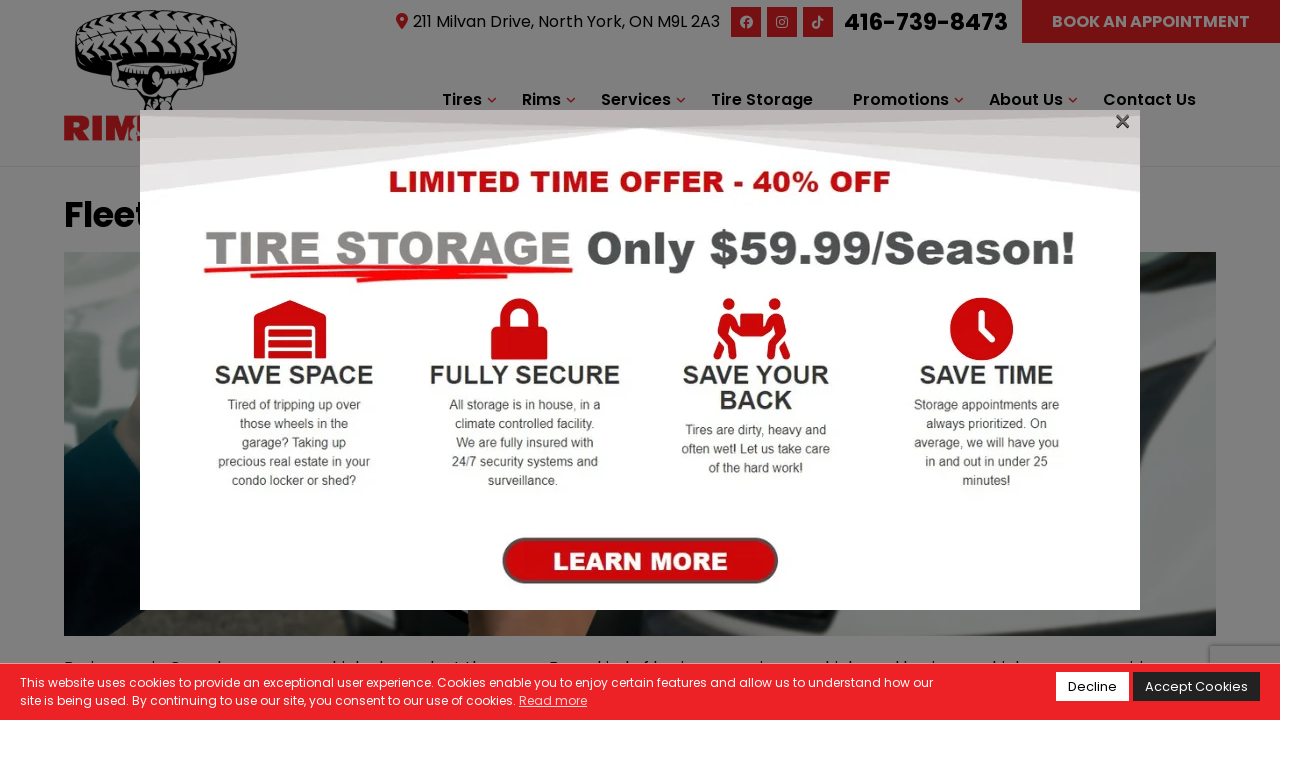

--- FILE ---
content_type: text/html; charset=UTF-8
request_url: https://rimandtirepro.ca/fleet-management-yorkdale-on/
body_size: 26166
content:
<!doctype html><html lang="en-US"><head><meta charset="UTF-8"><meta http-equiv="X-UA-Compatible" content="IE=edge"><meta name="viewport" content="width=device-width, initial-scale=1"><link rel="profile" href="https://gmpg.org/xfn/11"><link rel="preconnect" href="https://fonts.googleapis.com"><link rel="preconnect" href="https://fonts.gstatic.com" crossorigin><link rel="apple-touch-icon" sizes="180x180" href="/apple-touch-icon.png"><link rel="icon" type="image/png" sizes="32x32" href="/favicon-32x32.png"><link rel="icon" type="image/png" sizes="16x16" href="/favicon-16x16.png"><link rel="manifest" href="/site.webmanifest"><link rel="mask-icon" href="/safari-pinned-tab.svg" color="#5bbad5"><meta name="msapplication-TileColor" content="#da532c"><meta name="theme-color" content="#ffffff"> <script type="application/ld+json">{
  "@context": "https://schema.org",
  "@type": "LocalBusiness",
  "name": "Rim and Tire Pro",
  "description": "Rim & Tire Pro is a one-stop shop for all your premium tires, wheels, rim repair & service in North York, ON. Find the best tires and rims for sale near you.",
  "url": "https://rimandtirepro.ca",
  "telephone": "416-739-8473",
  "address": {
    "@type": "PostalAddress",
    "streetAddress": "211 Milvan Drive",
    "addressLocality": "North York",
    "addressRegion": "ON",
    "postalCode": "M9L 2A3",
    "addressCountry": "CA"
  },
  "openingHours": "Mo, Tu, We, Th, Fr 09:00-17:00, Sat 09:00-16:00",
  "priceRange": "$$$",
  "image": "https://rimtirepro.wpenginepowered.com/wp-content/uploads/2023/11/logo.png",
  "geo": {
    "@type": "GeoCoordinates",
    "latitude": "43.7609951",
    "longitude": "-79.5653517"
  },
  "sameAs": [
    "https://www.facebook.com/RimAndTirePro?mibextid=ZbWKwL"
  ]
}</script> <script type="application/ld+json">{
  "@context": "http://schema.org/",
  "@type": "Service",
  "image": "https://rimtirepro.wpenginepowered.com/wp-content/uploads/2023/11/logo.png",
  "serviceType": "Premium tires, wheels, rim repair & service",
  "provider": {
    "@type": "LocalBusiness",
    "name": "Rim and Tire Pro",
    "image": "https://rimtirepro.wpenginepowered.com/wp-content/uploads/2023/11/logo.png",
    "address": {
      "@type": "PostalAddress",
      "addressLocality": "North York",
      "addressRegion": "ON",
      "postalCode": "M9L 2A3",
      "streetAddress": "211 Milvan Drive"
    },
    "priceRange": "$$",
    "telephone": "416-739-8473"
  },
  "areaServed": {
    "@type": "State",
    "name": "ON"
  },
  "hasOfferCatalog": {
    "@type": "OfferCatalog",
    "name": "Rim and Tire Pro",
    "itemListElement": [
      {
        "@type": "OfferCatalog",
        "name": "Rim Painting",
        "additionalType": "https://en.wikipedia.org/wiki/Wheel",
        "url": "https://rimandtirepro.ca/rim-painting/",
        "description": "Rim & Tire Pro offers specialized car wheel & rim painting services in North York, ON. Contact us to transform your vehicle’s appearance with our expert rim painting solutions."
      },
      {
        "@type": "OfferCatalog",
        "name": "Rim Repair",
        "additionalType": "https://en.wikipedia.org/wiki/Wheel",
        "url": "https://rimandtirepro.ca/rim-repair/",
        "description": "Rim & Tire Pro is your trusted shop for car wheel & rim repair services in North York, ON. We specialize in restoring damaged rims to their original condition."
      },
      {
        "@type": "OfferCatalog",
        "name": "Tire repair",
        "additionalType": "https://en.wikipedia.org/wiki/Tire_maintenance",
        "url": "https://rimandtirepro.ca/tire-repair/",
        "description": "At Rim & Tire Pro, we specialize in providing top-notch auto tire repair services in North York, ON. We pride ourselves on providing high-quality flat tire repair and replacement services."
      },
      {
        "@type": "OfferCatalog",
        "name": "Tire Service",
        "additionalType": "https://en.wikipedia.org/wiki/Tire_maintenance",
        "url": "https://rimandtirepro.ca/tire-service/",
        "description": "Rim & Tire Pro is your go-to destination for comprehensive car tire services in North York, ON. Our services encompass everything you need for flat tire maintenance and care."
      },
      {
        "@type": "OfferCatalog",
        "name": "Tire Storage",
        "additionalType": "https://en.wikipedia.org/wiki/Tire",
        "url": "https://rimandtirepro.ca/tire-storage/",
        "description": "Choose Rim & Tire Pro for reliable tire storage solutions in North York, ON. Whether you have multiple sets of seasonal car tires, our tire storage solutions are designed to meet your needs. "
      },
      {
        "@type": "OfferCatalog",
        "name": "TPMS Sensors",
        "additionalType": "https://en.wikipedia.org/wiki/Tire-pressure_monitoring_system",
        "url": "https://rimandtirepro.ca/tpms-sensors/",
        "description": "Rim & Tire Pro in North York is your trusted source for TPMS (Tire Pressure Monitoring System) sensor services. For reliable and professional TPMS sensor services call 416-739-8473"
      },
      {
        "@type": "OfferCatalog",
        "name": "Auto Accessories & Hardware",
        "additionalType": "https://en.wikipedia.org/wiki/List_of_auto_parts",
        "url": "https://rimandtirepro.ca/car-accessories/",
        "description": "At Rim & Tire Pro, we are dedicated to providing the best car accessories and hardware in North York, ON. Explore a wide range of wheel accessories and other car accessories."
      },
      {
        "@type": "OfferCatalog",
        "name": "Auto Detailing",
        "additionalType": "https://en.wikipedia.org/wiki/Auto_detailing",
        "url": "https://rimandtirepro.ca/car-detailing/",
        "description": "Elevate your car's appearance with expert auto detailing services in North York. Rim and Tire Pro offers meticulous car interior & exterior detailing and wheel detailing."
      },
      {
        "@type": "OfferCatalog",
        "name": "Caliper Painting",
        "additionalType": "https://en.wikipedia.org/wiki/Calipers",
        "url": "https://rimandtirepro.ca/caliper-painting/",
        "description": "Rim and Tire Pro offers top-notch brake caliper painting services in North York, ON. With our expertise and high-quality materials, we transform your car with striking, durable, and heat-resistant painted calipers."
      },
      {
        "@type": "OfferCatalog",
        "name": "Fleet Management",
        "additionalType": "https://en.wikipedia.org/wiki/Fleet_management",
        "url": "https://rimandtirepro.ca/fleet-management/",
        "description": "Choose Rim & Tire Pro for comprehensive fleet management services in North York, ON. Our mobile tire changeover and storage services make us the ideal partner for managing your fleet of vehicles."
      },
      {
        "@type": "OfferCatalog",
        "name": "Headlight Restoration",
        "additionalType": "https://en.wikipedia.org/wiki/Plastic_headlight_restoration",
        "url": "https://rimandtirepro.ca/headlight-restoration/",
        "description": "Rim & Tire Pro specializes in car headlight restoration in North York, ON. We are dedicated to restoring your foggy or yellowed headlights to their original condition."
      },
      {
        "@type": "OfferCatalog",
        "name": "Blackout Services",
        "additionalType": "https://en.wikipedia.org/wiki/Window_film",
        "url": "https://rimandtirepro.ca/privacy-car-window-tinting/",
        "description": "Choose Rim & Tire Pro for professional privacy car window tinting and blackout services in North York, ON. Our blackout auto detailing offers premium privacy tint for cars."
      }
    ]
  }
}</script> <script type="application/ld+json">{
  "@context": "https://schema.org/",
  "@type": "Product",
  "name": "BFGoodrich Tires",
  "image": "https://rimandtirepro.ca/wp-content/uploads/2021/04/1280px-BFGoodrich_logo.png",
  "description": "Looking for BFGoodrich tire sales in North York, ON? Rim and Tire Pro is your local BFGoodrich tires shop with great deals. Call 416-739-8473 to order winter tires, all season tires, and more for your vehicle today.",
  "brand": {
    "@type": "Thing",
    "name": "Rim and Tire Pro"
  },
  "aggregateRating": {
    "@type": "AggregateRating",
    "ratingValue": "5",
    "reviewCount": "5"
  },
  "review": {
    "@type": "Review",
    "author": {
      "@type": "Person",
      "name": "Jhonson"
    },
    "reviewRating": {
      "@type": "Rating",
      "ratingValue": "5",
      "bestRating": "5"
    },
    "publisher": {
      "@type": "Organization",
      "name": "Rim and Tire Pro"
    }
  }
}</script> <script type="application/ld+json">{
  "@context": "https://schema.org/",
  "@type": "Product",
  "name": "Bridgestone Tires",
  "image": "https://rimandtirepro.ca/wp-content/uploads/2021/04/bridgestone-logo-.png",
  "description": "Looking for Bridgestone tire sales in North York, ON? Rim and Tire Pro is your local Bridgestone tires shop with great deals. Call 416-739-8473 to order winter tires, all season tires, and more for your vehicle today.",
  "brand": {
    "@type": "Thing",
    "name": "Rim and Tire Pro"
  },
  "aggregateRating": {
    "@type": "AggregateRating",
    "ratingValue": "5",
    "reviewCount": "5"
  },
  "review": {
    "@type": "Review",
    "author": {
      "@type": "Person",
      "name": "Jhonson"
    },
    "reviewRating": {
      "@type": "Rating",
      "ratingValue": "5",
      "bestRating": "5"
    },
    "publisher": {
      "@type": "Organization",
      "name": "Rim and Tire Pro"
    }
  }
}</script> <script type="application/ld+json">{
  "@context": "https://schema.org/",
  "@type": "Product",
  "name": "Cooper Tires",
  "image": "https://rimandtirepro.ca/wp-content/uploads/2021/02/Cooper.png",
  "description": "Looking for Cooper tire sales in North York, ON? Rim and Tire Pro is your local Cooper tires shop with great deals. Call 416-739-8473 to order winter tires, all season tires, and more for your vehicle today.",
  "brand": {
    "@type": "Thing",
    "name": "Rim and Tire Pro"
  },
  "aggregateRating": {
    "@type": "AggregateRating",
    "ratingValue": "5",
    "reviewCount": "5"
  },
  "review": {
    "@type": "Review",
    "author": {
      "@type": "Person",
      "name": "Jhonson"
    },
    "reviewRating": {
      "@type": "Rating",
      "ratingValue": "5",
      "bestRating": "5"
    },
    "publisher": {
      "@type": "Organization",
      "name": "Rim and Tire Pro"
    }
  }
}</script> <script type="application/ld+json">{
  "@context": "https://schema.org/",
  "@type": "Product",
  "name": "Firestone Tires",
  "image": "https://rimandtirepro.ca/wp-content/uploads/2021/04/firestone-logo.png",
  "description": "Looking for Firestone tire sales in North York, ON? Rim and Tire Pro is your local Firestone tires shop with great deals. Call 416-739-8473 to order winter tires, all season tires, and more for your vehicle today.",
  "brand": {
    "@type": "Thing",
    "name": "Rim and Tire Pro"
  },
  "aggregateRating": {
    "@type": "AggregateRating",
    "ratingValue": "5",
    "reviewCount": "5"
  },
  "review": {
    "@type": "Review",
    "author": {
      "@type": "Person",
      "name": "Jhonson"
    },
    "reviewRating": {
      "@type": "Rating",
      "ratingValue": "5",
      "bestRating": "5"
    },
    "publisher": {
      "@type": "Organization",
      "name": "Rim and Tire Pro"
    }
  }
}</script> <script type="application/ld+json">{
  "@context": "https://schema.org/",
  "@type": "Product",
  "name": "Falken Tires",
  "image": "https://rimandtirepro.ca/wp-content/uploads/2021/04/falken-tire-vector-logo.png",
  "description": "Looking for Falken tire sales in North York, ON? Rim and Tire Pro is your local Falken tires shop with great deals. Call 416-739-8473 to order winter tires, all season tires, and more for your vehicle today.",
  "brand": {
    "@type": "Thing",
    "name": "Rim and Tire Pro"
  },
  "aggregateRating": {
    "@type": "AggregateRating",
    "ratingValue": "5",
    "reviewCount": "5"
  },
  "review": {
    "@type": "Review",
    "author": {
      "@type": "Person",
      "name": "Jhonson"
    },
    "reviewRating": {
      "@type": "Rating",
      "ratingValue": "5",
      "bestRating": "5"
    },
    "publisher": {
      "@type": "Organization",
      "name": "Rim and Tire Pro"
    }
  }
}</script> <script type="application/ld+json">{
  "@context": "https://schema.org/",
  "@type": "Product",
  "name": "Goodyear Tires",
  "image": "https://rimandtirepro.ca/wp-content/uploads/2021/04/Goodyear-Logo.png",
  "description": "Looking for Goodyear tire sales in North York, ON? Rim and Tire Pro is your local Goodyear tires shop with great deals. Call 416-739-8473 to order winter tires, all season tires, and more for your vehicle today.",
  "brand": {
    "@type": "Thing",
    "name": "Rim and Tire Pro"
  },
  "aggregateRating": {
    "@type": "AggregateRating",
    "ratingValue": "5",
    "reviewCount": "5"
  },
  "review": {
    "@type": "Review",
    "author": {
      "@type": "Person",
      "name": "Jhonson"
    },
    "reviewRating": {
      "@type": "Rating",
      "ratingValue": "5",
      "bestRating": "5"
    },
    "publisher": {
      "@type": "Organization",
      "name": "Rim and Tire Pro"
    }
  }
}</script> <script type="application/ld+json">{
  "@context": "https://schema.org/",
  "@type": "Product",
  "name": "Michelin Tires",
  "image": "https://rimandtirepro.ca/wp-content/uploads/2021/04/Michelin.png",
  "description": "Looking for Michelin tire sales in North York, ON? Rim and Tire Pro is your local Michelin tires shop with great deals. Call 416-739-8473 to order winter tires, all season tires, and more for your vehicle today.",
  "brand": {
    "@type": "Thing",
    "name": "Rim and Tire Pro"
  },
  "aggregateRating": {
    "@type": "AggregateRating",
    "ratingValue": "5",
    "reviewCount": "5"
  },
  "review": {
    "@type": "Review",
    "author": {
      "@type": "Person",
      "name": "Jhonson"
    },
    "reviewRating": {
      "@type": "Rating",
      "ratingValue": "5",
      "bestRating": "5"
    },
    "publisher": {
      "@type": "Organization",
      "name": "Rim and Tire Pro"
    }
  }
}</script> <script type="application/ld+json">{
  "@context": "https://schema.org/",
  "@type": "Product",
  "name": "Nexen Tires",
  "image": "https://rimandtirepro.ca/wp-content/uploads/2021/02/Header-logo_183x73.png",
  "description": "Looking for Nexen tire sales in North York, ON? Rim and Tire Pro is your local Nexen tires shop with great deals. Call 416-739-8473 to order winter tires, all season tires, and more for your vehicle today.",
  "brand": {
    "@type": "Thing",
    "name": "Rim and Tire Pro"
  },
  "aggregateRating": {
    "@type": "AggregateRating",
    "ratingValue": "5",
    "reviewCount": "5"
  },
  "review": {
    "@type": "Review",
    "author": {
      "@type": "Person",
      "name": "Jhonson"
    },
    "reviewRating": {
      "@type": "Rating",
      "ratingValue": "5",
      "bestRating": "5"
    },
    "publisher": {
      "@type": "Organization",
      "name": "Rim and Tire Pro"
    }
  }
}</script> <script type="application/ld+json">{
  "@context": "https://schema.org/",
  "@type": "Product",
  "name": "Continental Tires",
  "image": "https://rimandtirepro.ca/wp-content/uploads/2021/02/continental-logo-1920x1080-1.png",
  "description": "Looking for Continental tire sales in North York, ON? Rim and Tire Pro is your local Continental tires shop with great deals. Call 416-739-8473 to order winter tires, all season tires, and more for your vehicle today.",
  "brand": {
    "@type": "Thing",
    "name": "Rim and Tire Pro"
  },
  "aggregateRating": {
    "@type": "AggregateRating",
    "ratingValue": "5",
    "reviewCount": "5"
  },
  "review": {
    "@type": "Review",
    "author": {
      "@type": "Person",
      "name": "Jhonson"
    },
    "reviewRating": {
      "@type": "Rating",
      "ratingValue": "5",
      "bestRating": "5"
    },
    "publisher": {
      "@type": "Organization",
      "name": "Rim and Tire Pro"
    }
  }
}</script> <script type="application/ld+json">{
  "@context": "https://schema.org/",
  "@type": "Product",
  "name": "Dunlop Tires",
  "image": "https://rimandtirepro.ca/wp-content/uploads/2021/02/dunlop-logo-2200x500-1-1.png",
  "description": "Looking for Dunlop tire sales in North York, ON? Rim and Tire Pro is your local Dunlop tires shop with great deals. Call 416-739-8473 to order winter tires, all season tires, and more for your vehicle today.",
  "brand": {
    "@type": "Thing",
    "name": "Rim and Tire Pro"
  },
  "aggregateRating": {
    "@type": "AggregateRating",
    "ratingValue": "5",
    "reviewCount": "5"
  },
  "review": {
    "@type": "Review",
    "author": {
      "@type": "Person",
      "name": "Jhonson"
    },
    "reviewRating": {
      "@type": "Rating",
      "ratingValue": "5",
      "bestRating": "5"
    },
    "publisher": {
      "@type": "Organization",
      "name": "Rim and Tire Pro"
    }
  }
}</script> <script type="application/ld+json">{
  "@context": "https://schema.org/",
  "@type": "Product",
  "name": "General  Tires",
  "image": "https://rimandtirepro.ca/wp-content/uploads/2021/02/GeneralTire_Logo_colour.jpg",
  "description": "Looking for General tire sales in North York, ON? Rim and Tire Pro is your local General tires shop with great deals. Call 416-739-8473 to order winter tires, all season tires, and more for your vehicle today.",
  "brand": {
    "@type": "Thing",
    "name": "Rim and Tire Pro"
  },
  "aggregateRating": {
    "@type": "AggregateRating",
    "ratingValue": "5",
    "reviewCount": "5"
  },
  "review": {
    "@type": "Review",
    "author": {
      "@type": "Person",
      "name": "Jhonson"
    },
    "reviewRating": {
      "@type": "Rating",
      "ratingValue": "5",
      "bestRating": "5"
    },
    "publisher": {
      "@type": "Organization",
      "name": "Rim and Tire Pro"
    }
  }
}</script> <script type="application/ld+json">{
  "@context": "https://schema.org/",
  "@type": "Product",
  "name": "Hankook Tires",
  "image": "https://rimandtirepro.ca/wp-content/uploads/2021/02/Hankook-logo-1.png",
  "description": "Looking for Hankook tire sales in North York, ON? Rim and Tire Pro is your local Hankook tires shop with great deals. Call 416-739-8473 to order winter tires, all season tires, and more for your vehicle today.",
  "brand": {
    "@type": "Thing",
    "name": "Rim and Tire Pro"
  },
  "aggregateRating": {
    "@type": "AggregateRating",
    "ratingValue": "5",
    "reviewCount": "5"
  },
  "review": {
    "@type": "Review",
    "author": {
      "@type": "Person",
      "name": "Jhonson"
    },
    "reviewRating": {
      "@type": "Rating",
      "ratingValue": "5",
      "bestRating": "5"
    },
    "publisher": {
      "@type": "Organization",
      "name": "Rim and Tire Pro"
    }
  }
}</script> <script type="application/ld+json">{
  "@context": "https://schema.org/",
  "@type": "Product",
  "name": "Kumho Tires",
  "image": "https://rimandtirepro.ca/wp-content/uploads/2021/02/Kumho-Tire-logo.jpeg",
  "description": "Looking for Kumho tire sales in North York, ON? Rim and Tire Pro is your local Kumho tires shop with great deals. Call 416-739-8473 to order winter tires, all season tires, and more for your vehicle today.",
  "brand": {
    "@type": "Thing",
    "name": "Rim and Tire Pro"
  },
  "aggregateRating": {
    "@type": "AggregateRating",
    "ratingValue": "5",
    "reviewCount": "5"
  },
  "review": {
    "@type": "Review",
    "author": {
      "@type": "Person",
      "name": "Jhonson"
    },
    "reviewRating": {
      "@type": "Rating",
      "ratingValue": "5",
      "bestRating": "5"
    },
    "publisher": {
      "@type": "Organization",
      "name": "Rim and Tire Pro"
    }
  }
}</script> <script type="application/ld+json">{
  "@context": "https://schema.org/",
  "@type": "Product",
  "name": "Pirelli Tires",
  "image": "https://rimandtirepro.ca/wp-content/uploads/2021/04/Pirelli.png",
  "description": "Looking for Pirelli tire sales in North York, ON? Rim and Tire Pro is your local Pirelli tires shop with great deals. Call 416-739-8473 to order winter tires, all season tires, and more for your vehicle today.",
  "brand": {
    "@type": "Thing",
    "name": "Rim and Tire Pro"
  },
  "aggregateRating": {
    "@type": "AggregateRating",
    "ratingValue": "5",
    "reviewCount": "5"
  },
  "review": {
    "@type": "Review",
    "author": {
      "@type": "Person",
      "name": "Jhonson"
    },
    "reviewRating": {
      "@type": "Rating",
      "ratingValue": "5",
      "bestRating": "5"
    },
    "publisher": {
      "@type": "Organization",
      "name": "Rim and Tire Pro"
    }
  }
}</script> <script type="application/ld+json">{
  "@context": "https://schema.org/",
  "@type": "Product",
  "name": "Sailun Tires",
  "image": "https://rimandtirepro.ca/wp-content/uploads/2021/02/Sailun-tire.gif",
  "description": "Looking for Sailun tire sales in North York, ON? Rim and Tire Pro is your local Sailun tires shop with great deals. Call 416-739-8473 to order winter tires, all season tires, and more for your vehicle today.",
  "brand": {
    "@type": "Thing",
    "name": "Rim and Tire Pro"
  },
  "aggregateRating": {
    "@type": "AggregateRating",
    "ratingValue": "5",
    "reviewCount": "5"
  },
  "review": {
    "@type": "Review",
    "author": {
      "@type": "Person",
      "name": "Jhonson"
    },
    "reviewRating": {
      "@type": "Rating",
      "ratingValue": "5",
      "bestRating": "5"
    },
    "publisher": {
      "@type": "Organization",
      "name": "Rim and Tire Pro"
    }
  }
}</script> <script type="application/ld+json">{
  "@context": "https://schema.org/",
  "@type": "Product",
  "name": "Toyo Tires",
  "image": "https://rimandtirepro.ca/wp-content/uploads/2021/04/toyo-tires-vector-logo.png.png",
  "description": "Looking for Toyo tire sales in North York, ON? Rim and Tire Pro is your local Toyo tires shop with great deals. Call 416-739-8473 to order winter tires, all season tires, and more for your vehicle today.",
  "brand": {
    "@type": "Thing",
    "name": "Rim and Tire Pro"
  },
  "aggregateRating": {
    "@type": "AggregateRating",
    "ratingValue": "5",
    "reviewCount": "5"
  },
  "review": {
    "@type": "Review",
    "author": {
      "@type": "Person",
      "name": "Jhonson"
    },
    "reviewRating": {
      "@type": "Rating",
      "ratingValue": "5",
      "bestRating": "5"
    },
    "publisher": {
      "@type": "Organization",
      "name": "Rim and Tire Pro"
    }
  }
}</script> <script type="application/ld+json">{
  "@context": "https://schema.org/",
  "@type": "Product",
  "name": "Uniroyal Tires",
  "image": "https://rimandtirepro.ca/wp-content/uploads/2021/04/Uniroyal-logo-2560x1440-1.png",
  "description": "Looking for Uniroyal tire sales in North York, ON? Rim and Tire Pro is your local Uniroyal tires shop with great deals. Call 416-739-8473 to order winter tires, all season tires, and more for your vehicle today.",
  "brand": {
    "@type": "Thing",
    "name": "Rim and Tire Pro"
  },
  "aggregateRating": {
    "@type": "AggregateRating",
    "ratingValue": "5",
    "reviewCount": "5"
  },
  "review": {
    "@type": "Review",
    "author": {
      "@type": "Person",
      "name": "Jhonson"
    },
    "reviewRating": {
      "@type": "Rating",
      "ratingValue": "5",
      "bestRating": "5"
    },
    "publisher": {
      "@type": "Organization",
      "name": "Rim and Tire Pro"
    }
  }
}</script> <script type="application/ld+json">{
  "@context": "https://schema.org/",
  "@type": "Product",
  "name": "Yokohama Tires",
  "image": "https://rimandtirepro.ca/wp-content/uploads/2021/02/a44d18df8993ddae5dde14f1013bd18b.jpeg",
  "description": "Looking for Yokohama tire sales in North York, ON? Rim and Tire Pro is your local Yokohama tires shop with great deals. Call 416-739-8473 to order winter tires, all season tires, and more for your vehicle today.",
  "brand": {
    "@type": "Thing",
    "name": "Rim and Tire Pro"
  },
  "aggregateRating": {
    "@type": "AggregateRating",
    "ratingValue": "5",
    "reviewCount": "5"
  },
  "review": {
    "@type": "Review",
    "author": {
      "@type": "Person",
      "name": "Jhonson"
    },
    "reviewRating": {
      "@type": "Rating",
      "ratingValue": "5",
      "bestRating": "5"
    },
    "publisher": {
      "@type": "Organization",
      "name": "Rim and Tire Pro"
    }
  }
}</script> <script type="application/ld+json">{
  "@context": "https://schema.org/",
  "@type": "Product",
  "name": "New Tires",
  "image": "https://cdn-chafb.nitrocdn.com/vIKcThUVinYmwVDNiImtAfwPQCNykzjl/assets/images/optimized/wp-content/uploads/2023/11/9a4090d672bf2974988ec50151046915.1.jpg",
  "description": "Discover a wide range of new tires in North York, ON  at Rim and Tire Pro. Find top-quality new tires for sale near you. Buy tires conveniently online or at our tire shop.",
  "brand": {
    "@type": "Thing",
    "name": "Rim and Tire Pro"
  },
  "aggregateRating": {
    "@type": "AggregateRating",
    "ratingValue": "5",
    "reviewCount": "5"
  },
  "review": {
    "@type": "Review",
    "author": {
      "@type": "Person",
      "name": "Jhonson"
    },
    "reviewRating": {
      "@type": "Rating",
      "ratingValue": "5",
      "bestRating": "5"
    },
    "publisher": {
      "@type": "Organization",
      "name": "Rim and Tire Pro"
    }
  }
}</script> <script type="application/ld+json">{
  "@context": "https://schema.org/",
  "@type": "Product",
  "name": "Used Tires",
  "image": "https://rimandtirepro.ca/wp-content/uploads/2023/11/Used-tires-1.jpg",
  "description": "Explore a diverse selection of used tires in North York, ON at Rim and Tire Pro. Find top-quality used tires for sale near you. Visit our used tire shop for reliable options.",
  "brand": {
    "@type": "Thing",
    "name": "Rim and Tire Pro"
  },
  "aggregateRating": {
    "@type": "AggregateRating",
    "ratingValue": "5",
    "reviewCount": "5"
  },
  "review": {
    "@type": "Review",
    "author": {
      "@type": "Person",
      "name": "Jhonson"
    },
    "reviewRating": {
      "@type": "Rating",
      "ratingValue": "5",
      "bestRating": "5"
    },
    "publisher": {
      "@type": "Organization",
      "name": "Rim and Tire Pro"
    }
  }
}</script> <script type="application/ld+json">{
  "@context": "https://schema.org/",
  "@type": "Product",
  "name": "New Rims",
  "image": "https://cdn-chafb.nitrocdn.com/vIKcThUVinYmwVDNiImtAfwPQCNykzjl/assets/images/optimized/wp-content/uploads/2023/11/34364ee9b62459bc44f43ba2b87ecc51.7.jpg",
  "description": "Explore a wide selection of new rims in North York, ON at Rim and Tire Pro. Find the perfect rims for sale near you. Discover top-quality tires and rims for sale at our rim shop.",
  "brand": {
    "@type": "Thing",
    "name": "Rim and Tire Pro"
  },
  "aggregateRating": {
    "@type": "AggregateRating",
    "ratingValue": "5",
    "reviewCount": "5"
  },
  "review": {
    "@type": "Review",
    "author": {
      "@type": "Person",
      "name": "Jhonson"
    },
    "reviewRating": {
      "@type": "Rating",
      "ratingValue": "5",
      "bestRating": "5"
    },
    "publisher": {
      "@type": "Organization",
      "name": "Rim and Tire Pro"
    }
  }
}</script> <script type="application/ld+json">{
  "@context": "https://schema.org/",
  "@type": "Product",
  "name": "Used Rim Inventory",
  "image": "https://rimandtirepro.ca/wp-content/uploads/2023/11/Used-rims.jpg",
  "description": "Explore a diverse inventory of used rims for sale in North York, ON at Rim and Tire Pro. Find high-quality used rims near you. Upgrade your vehicle with our selection of used car rims.",
  "brand": {
    "@type": "Thing",
    "name": "Rim and Tire Pro"
  },
  "aggregateRating": {
    "@type": "AggregateRating",
    "ratingValue": "5",
    "reviewCount": "5"
  },
  "review": {
    "@type": "Review",
    "author": {
      "@type": "Person",
      "name": "Jhonson"
    },
    "reviewRating": {
      "@type": "Rating",
      "ratingValue": "5",
      "bestRating": "5"
    },
    "publisher": {
      "@type": "Organization",
      "name": "Rim and Tire Pro"
    }
  }
}</script> <script type="application/ld+json">{
  "@context": "https://schema.org/",
  "@type": "Product",
  "name": "Fast Wheels",
  "image": "https://rimandtirepro.ca/wp-content/uploads/2023/11/Fast-wheels-1.jpg",
  "description": "Discover a variety of Fast wheels for sale in North York, ON at Rim and Tire Pro. Find the perfect Fast wheels near you, including discontinued models. Buy now!",
  "brand": {
    "@type": "Thing",
    "name": "Rim and Tire Pro"
  },
  "aggregateRating": {
    "@type": "AggregateRating",
    "ratingValue": "5",
    "reviewCount": "5"
  },
  "review": {
    "@type": "Review",
    "author": {
      "@type": "Person",
      "name": "Jhonson"
    },
    "reviewRating": {
      "@type": "Rating",
      "ratingValue": "5",
      "bestRating": "5"
    },
    "publisher": {
      "@type": "Organization",
      "name": "Rim and Tire Pro"
    }
  }
}</script> <script type="application/ld+json">{
  "@context": "https://schema.org/",
  "@type": "Product",
  "name": "Enkei Wheels",
  "image": "https://rimandtirepro.ca/wp-content/uploads/2023/11/Enkei-wheels-1.jpg",
  "description": "Discover a variety of Enkei wheels for sale in North York, ON at Rim and Tire Pro. Find the perfect Enkei wheels near you, including discontinued models. Buy now!",
  "brand": {
    "@type": "Thing",
    "name": "Rim and Tire Pro"
  },
  "aggregateRating": {
    "@type": "AggregateRating",
    "ratingValue": "5",
    "reviewCount": "5"
  },
  "review": {
    "@type": "Review",
    "author": {
      "@type": "Person",
      "name": "Jhonson"
    },
    "reviewRating": {
      "@type": "Rating",
      "ratingValue": "5",
      "bestRating": "5"
    },
    "publisher": {
      "@type": "Organization",
      "name": "Rim and Tire Pro"
    }
  }
}</script> <script type="application/ld+json">{
  "@context": "https://schema.org/",
  "@type": "Product",
  "name": "Fuel Rims",
  "image": "https://rimandtirepro.ca/wp-content/uploads/2023/11/Fuel-rims-1.jpg",
  "description": "Discover a variety of Fuel Rims for sale in North York, ON at Rim and Tire Pro. Find the perfect Fuel Rims near you, including discontinued models. Buy now!",
  "brand": {
    "@type": "Thing",
    "name": "Rim and Tire Pro"
  },
  "aggregateRating": {
    "@type": "AggregateRating",
    "ratingValue": "5",
    "reviewCount": "5"
  },
  "review": {
    "@type": "Review",
    "author": {
      "@type": "Person",
      "name": "Jhonson"
    },
    "reviewRating": {
      "@type": "Rating",
      "ratingValue": "5",
      "bestRating": "5"
    },
    "publisher": {
      "@type": "Organization",
      "name": "Rim and Tire Pro"
    }
  }
}</script> <script type="application/ld+json">{
  "@context": "https://schema.org/",
  "@type": "Product",
  "name": "Rtx Wheels",
  "image": "https://rimandtirepro.ca/wp-content/uploads/2023/11/RTX-1.jpg",
  "description": "Discover a variety of RTX wheels for sale in North York, ON at Rim and Tire Pro. Find the perfect RTX wheels near you, including discontinued models. Buy now!",
  "brand": {
    "@type": "Thing",
    "name": "Rim and Tire Pro"
  },
  "aggregateRating": {
    "@type": "AggregateRating",
    "ratingValue": "5",
    "reviewCount": "5"
  },
  "review": {
    "@type": "Review",
    "author": {
      "@type": "Person",
      "name": "Jhonson"
    },
    "reviewRating": {
      "@type": "Rating",
      "ratingValue": "5",
      "bestRating": "5"
    },
    "publisher": {
      "@type": "Organization",
      "name": "Rim and Tire Pro"
    }
  }
}</script> <script type="application/ld+json">{
  "@context": "https://schema.org/",
  "@type": "Product",
  "name": "Vossen Wheels",
  "image": "https://rimandtirepro.ca/wp-content/uploads/2023/11/Vossen-1.jpg",
  "description": "Discover a variety of Vossen wheels for sale in North York, ON at Rim and Tire Pro. Find the perfect Vossen wheels near you, including discontinued models. Buy now!",
  "brand": {
    "@type": "Thing",
    "name": "Rim and Tire Pro"
  },
  "aggregateRating": {
    "@type": "AggregateRating",
    "ratingValue": "5",
    "reviewCount": "5"
  },
  "review": {
    "@type": "Review",
    "author": {
      "@type": "Person",
      "name": "Jhonson"
    },
    "reviewRating": {
      "@type": "Rating",
      "ratingValue": "5",
      "bestRating": "5"
    },
    "publisher": {
      "@type": "Organization",
      "name": "Rim and Tire Pro"
    }
  }
}</script> <script type="application/ld+json">{
  "@context": "https://schema.org/",
  "@type": "Product",
  "name": "Konig Wheels",
  "image": "https://rimandtirepro.ca/wp-content/uploads/2023/11/konig-wheels-2-1.jpg",
  "description": "Discover a variety of Konig wheels for sale in North York, ON at Rim and Tire Pro. Find the perfect Konig wheels near you, including discontinued models. Buy now!",
  "brand": {
    "@type": "Thing",
    "name": "Rim and Tire Pro"
  },
  "aggregateRating": {
    "@type": "AggregateRating",
    "ratingValue": "5",
    "reviewCount": "5"
  },
  "review": {
    "@type": "Review",
    "author": {
      "@type": "Person",
      "name": "Jhonson"
    },
    "reviewRating": {
      "@type": "Rating",
      "ratingValue": "5",
      "bestRating": "5"
    },
    "publisher": {
      "@type": "Organization",
      "name": "Rim and Tire Pro"
    }
  }
}</script> <script type="application/ld+json">{
  "@context": "https://schema.org/",
  "@type": "Product",
  "name": "All Season Tires",
  "image": "https://rimandtirepro.ca/wp-content/uploads/2023/11/All-Season.jpg",
  "description": "Buy from a wide selection of All Season tires in North York, ON. Rim and Tire Pro offers All Season tires for cars, light trucks, SUVs, and CUVs for all makes & models. Call 416-739-8473",
  "brand": {
    "@type": "Thing",
    "name": "Rim and Tire Pro"
  },
  "aggregateRating": {
    "@type": "AggregateRating",
    "ratingValue": "5",
    "reviewCount": "5"
  },
  "review": {
    "@type": "Review",
    "author": {
      "@type": "Person",
      "name": "Jhonson"
    },
    "reviewRating": {
      "@type": "Rating",
      "ratingValue": "5",
      "bestRating": "5"
    },
    "publisher": {
      "@type": "Organization",
      "name": "Rim and Tire Pro"
    }
  }
}</script> <script type="application/ld+json">{
  "@context": "https://schema.org/",
  "@type": "Product",
  "name": "All Weather Tires",
  "image": "https://rimandtirepro.ca/wp-content/uploads/2023/11/All-Weather.jpg",
  "description": "Buy from a wide selection of All Weather tires in North York, ON. Rim and Tire Pro offers All Weather tires for cars, light trucks, SUVs, and CUVs for all makes & models. Call 416-739-8473",
  "brand": {
    "@type": "Thing",
    "name": "Rim and Tire Pro"
  },
  "aggregateRating": {
    "@type": "AggregateRating",
    "ratingValue": "5",
    "reviewCount": "5"
  },
  "review": {
    "@type": "Review",
    "author": {
      "@type": "Person",
      "name": "Jhonson"
    },
    "reviewRating": {
      "@type": "Rating",
      "ratingValue": "5",
      "bestRating": "5"
    },
    "publisher": {
      "@type": "Organization",
      "name": "Rim and Tire Pro"
    }
  }
}</script> <script type="application/ld+json">{
  "@context": "https://schema.org/",
  "@type": "Product",
  "name": "All Terrain Tires",
  "image": "https://rimandtirepro.ca/wp-content/uploads/2023/11/All-Terrain.jpg",
  "description": "Buy from a wide selection of All Terrain tires in North York, ON. Rim and Tire Pro offers All Terrain tires for cars, light trucks, SUVs, and CUVs for all makes & models. Call 416-739-8473",
  "brand": {
    "@type": "Thing",
    "name": "Rim and Tire Pro"
  },
  "aggregateRating": {
    "@type": "AggregateRating",
    "ratingValue": "5",
    "reviewCount": "5"
  },
  "review": {
    "@type": "Review",
    "author": {
      "@type": "Person",
      "name": "Jhonson"
    },
    "reviewRating": {
      "@type": "Rating",
      "ratingValue": "5",
      "bestRating": "5"
    },
    "publisher": {
      "@type": "Organization",
      "name": "Rim and Tire Pro"
    }
  }
}</script> <script type="application/ld+json">{
  "@context": "https://schema.org/",
  "@type": "Product",
  "name": "Summer Tires",
  "image": "https://rimandtirepro.ca/wp-content/uploads/2023/11/Summer-tires.jpg",
  "description": "Buy from a wide selection of Summer tires in North York, ON. Rim and Tire Pro offers Summer tires for cars, SUVs, and CUVs for all makes & models. Call 416-739-8473",
  "brand": {
    "@type": "Thing",
    "name": "Rim and Tire Pro"
  },
  "aggregateRating": {
    "@type": "AggregateRating",
    "ratingValue": "5",
    "reviewCount": "5"
  },
  "review": {
    "@type": "Review",
    "author": {
      "@type": "Person",
      "name": "Jhonson"
    },
    "reviewRating": {
      "@type": "Rating",
      "ratingValue": "5",
      "bestRating": "5"
    },
    "publisher": {
      "@type": "Organization",
      "name": "Rim and Tire Pro"
    }
  }
}</script> <script type="application/ld+json">{
  "@context": "https://schema.org/",
  "@type": "Product",
  "name": "Winter Tires",
  "image": "https://rimandtirepro.ca/wp-content/uploads/2023/11/Winter-tires.jpg",
  "description": "Buy from a wide selection of winter tires in North York, ON. Rim and Tire Pro offers winter tires for cars, light trucks, SUVs, and CUVs for all makes & models. Call 416-739-8473",
  "brand": {
    "@type": "Thing",
    "name": "Rim and Tire Pro"
  },
  "aggregateRating": {
    "@type": "AggregateRating",
    "ratingValue": "5",
    "reviewCount": "5"
  },
  "review": {
    "@type": "Review",
    "author": {
      "@type": "Person",
      "name": "Jhonson"
    },
    "reviewRating": {
      "@type": "Rating",
      "ratingValue": "5",
      "bestRating": "5"
    },
    "publisher": {
      "@type": "Organization",
      "name": "Rim and Tire Pro"
    }
  }
}</script> <meta name='robots' content='index, follow, max-image-preview:large, max-snippet:-1, max-video-preview:-1' /><title>Vehicle Fleet Management Yorkdale, ON | Tire Fleet Management</title><meta name="description" content="Choose Rim &amp; Tire Pro for comprehensive fleet management services in Yorkdale, ON. Our mobile tire changeover and storage services make us the ideal partner for managing your fleet of vehicles." /><link rel="canonical" href="https://rimandtirepro.ca/fleet-management-yorkdale-on/" /><meta property="og:locale" content="en_US" /><meta property="og:type" content="article" /><meta property="og:title" content="Vehicle Fleet Management Yorkdale, ON | Tire Fleet Management" /><meta property="og:description" content="Choose Rim &amp; Tire Pro for comprehensive fleet management services in Yorkdale, ON. Our mobile tire changeover and storage services make us the ideal partner for managing your fleet of vehicles." /><meta property="og:url" content="https://rimandtirepro.ca/fleet-management-yorkdale-on/" /><meta property="og:site_name" content="Rim and Tire Pro" /><meta property="article:publisher" content="https://www.facebook.com/RimAndTirePro" /><meta property="article:modified_time" content="2025-12-05T23:09:06+00:00" /><meta property="og:image" content="https://rimandtirepro.ca/wp-content/uploads/2023/11/Fleet-Management.jpg" /><meta property="og:image:width" content="1500" /><meta property="og:image:height" content="500" /><meta property="og:image:type" content="image/jpeg" /><meta name="twitter:card" content="summary_large_image" /><meta name="twitter:label1" content="Est. reading time" /><meta name="twitter:data1" content="3 minutes" /> <script type="application/ld+json" class="yoast-schema-graph">{"@context":"https://schema.org","@graph":[{"@type":"WebPage","@id":"https://rimandtirepro.ca/fleet-management-yorkdale-on/","url":"https://rimandtirepro.ca/fleet-management-yorkdale-on/","name":"Vehicle Fleet Management Yorkdale, ON | Tire Fleet Management","isPartOf":{"@id":"https://rimandtirepro.ca/#website"},"primaryImageOfPage":{"@id":"https://rimandtirepro.ca/fleet-management-yorkdale-on/#primaryimage"},"image":{"@id":"https://rimandtirepro.ca/fleet-management-yorkdale-on/#primaryimage"},"thumbnailUrl":"https://rimandtirepro.ca/wp-content/uploads/2023/11/Fleet-Management.jpg","datePublished":"2024-02-26T18:05:55+00:00","dateModified":"2025-12-05T23:09:06+00:00","description":"Choose Rim & Tire Pro for comprehensive fleet management services in Yorkdale, ON. Our mobile tire changeover and storage services make us the ideal partner for managing your fleet of vehicles.","breadcrumb":{"@id":"https://rimandtirepro.ca/fleet-management-yorkdale-on/#breadcrumb"},"inLanguage":"en-US","potentialAction":[{"@type":"ReadAction","target":["https://rimandtirepro.ca/fleet-management-yorkdale-on/"]}]},{"@type":"ImageObject","inLanguage":"en-US","@id":"https://rimandtirepro.ca/fleet-management-yorkdale-on/#primaryimage","url":"https://rimandtirepro.ca/wp-content/uploads/2023/11/Fleet-Management.jpg","contentUrl":"https://rimandtirepro.ca/wp-content/uploads/2023/11/Fleet-Management.jpg","width":1500,"height":500,"caption":"Fleet Management"},{"@type":"BreadcrumbList","@id":"https://rimandtirepro.ca/fleet-management-yorkdale-on/#breadcrumb","itemListElement":[{"@type":"ListItem","position":1,"name":"Home","item":"https://rimandtirepro.ca/"},{"@type":"ListItem","position":2,"name":"Fleet Management in Yorkdale, ON"}]},{"@type":"WebSite","@id":"https://rimandtirepro.ca/#website","url":"https://rimandtirepro.ca/","name":"Rim and Tire Pro","description":"","publisher":{"@id":"https://rimandtirepro.ca/#organization"},"potentialAction":[{"@type":"SearchAction","target":{"@type":"EntryPoint","urlTemplate":"https://rimandtirepro.ca/?s={search_term_string}"},"query-input":{"@type":"PropertyValueSpecification","valueRequired":true,"valueName":"search_term_string"}}],"inLanguage":"en-US"},{"@type":"Organization","@id":"https://rimandtirepro.ca/#organization","name":"Rim and Tire Pro","alternateName":"Rim & Tire Pro","url":"https://rimandtirepro.ca/","logo":{"@type":"ImageObject","inLanguage":"en-US","@id":"https://rimandtirepro.ca/#/schema/logo/image/","url":"https://rimandtirepro.ca/wp-content/uploads/2023/11/logo.png","contentUrl":"https://rimandtirepro.ca/wp-content/uploads/2023/11/logo.png","width":300,"height":219,"caption":"Rim and Tire Pro"},"image":{"@id":"https://rimandtirepro.ca/#/schema/logo/image/"},"sameAs":["https://www.facebook.com/RimAndTirePro","https://www.tiktok.com/@rim_and_tire_pro_t","https://www.instagram.com/rimandtirepro/"]}]}</script> <link rel='dns-prefetch' href='//app.tireconnect.ca' /><link rel='dns-prefetch' href='//www.googletagmanager.com' /><link rel='dns-prefetch' href='//use.fontawesome.com' /><link rel="alternate" title="oEmbed (JSON)" type="application/json+oembed" href="https://rimandtirepro.ca/wp-json/oembed/1.0/embed?url=https%3A%2F%2Frimandtirepro.ca%2Ffleet-management-yorkdale-on%2F" /><link rel="alternate" title="oEmbed (XML)" type="text/xml+oembed" href="https://rimandtirepro.ca/wp-json/oembed/1.0/embed?url=https%3A%2F%2Frimandtirepro.ca%2Ffleet-management-yorkdale-on%2F&#038;format=xml" /><link data-optimized="2" rel="stylesheet" href="https://rimandtirepro.ca/wp-content/litespeed/css/2798291384e34889dce77c2b6233a093.css?ver=daa75" /> <script type="text/javascript" src="https://www.googletagmanager.com/gtag/js?id=GT-TWT8MPF" id="google_gtagjs-js" defer data-deferred="1"></script> <script type="text/javascript" id="google_gtagjs-js-after" src="[data-uri]" defer></script> <link rel="https://api.w.org/" href="https://rimandtirepro.ca/wp-json/" /><link rel="alternate" title="JSON" type="application/json" href="https://rimandtirepro.ca/wp-json/wp/v2/pages/3150" /><link rel="EditURI" type="application/rsd+xml" title="RSD" href="https://rimandtirepro.ca/xmlrpc.php?rsd" /><meta name="generator" content="WordPress 6.9" /><link rel='shortlink' href='https://rimandtirepro.ca/?p=3150' /><meta name="generator" content="Site Kit by Google 1.170.0" /><meta name="keywords" content="fleet management services, vehicle fleet management, fleet management, tire fleet management" /><meta name="keywords" content="fleet management services, vehicle fleet management, fleet management, tire fleet management" /><meta name="generator" content="Elementor 3.34.2; features: e_font_icon_svg, additional_custom_breakpoints; settings: css_print_method-internal, google_font-enabled, font_display-swap"> <script>(function(w,d,s,l,i){w[l]=w[l]||[];w[l].push({'gtm.start':
	new Date().getTime(),event:'gtm.js'});var f=d.getElementsByTagName(s)[0],
	j=d.createElement(s),dl=l!='dataLayer'?'&l='+l:'';j.async=true;j.src=
	'https://www.googletagmanager.com/gtm.js?id='+i+dl;f.parentNode.insertBefore(j,f);
	})(window,document,'script','dataLayer','GTM-TB48ZFH6');</script> 
 <script src="https://www.googletagmanager.com/gtag/js?id=G-HT5XRCVFZJ" defer data-deferred="1"></script> <script src="[data-uri]" defer></script> </head><body class="wp-singular page-template-default page page-id-3150 wp-theme-rim-tire-pro jkit-color-scheme elementor-default elementor-kit-4330">
<noscript><iframe data-lazyloaded="1" src="about:blank" data-src="https://www.googletagmanager.com/ns.html?id=GTM-TB48ZFH6"
height="0" width="0" style="display:none;visibility:hidden"></iframe><noscript><iframe src="https://www.googletagmanager.com/ns.html?id=GTM-TB48ZFH6"
height="0" width="0" style="display:none;visibility:hidden"></iframe></noscript></noscript><div class="topbar"><div class="row align-items-center"><div class="col-md-12"><div class="topright"><div class="reviews-rating-blk"><div class="gmb-review-rating"></div></div><p><i class="fas fa-map-marker-alt"></i>211 Milvan Drive, North York, ON M9L 2A3</p><div class="social-icons">
<a target="_blank" href="https://www.facebook.com/RimAndTirePro?mibextid=ZbWKwL" class="fab fa-facebook-f"><span>Facebook</span></a>  <a target="_blank" href="https://www.instagram.com/rimandtirepro/profilecard/?igsh=MWVueGNvN2M0cnI4bQ==" class="fab fa-instagram"><span>Instagram</span></a>  <a href="https://tiktok.com/@rim_and_tire_pro_t" class="fa-brands fa-tiktok"><span>Tiktok</span></a></div><span class="headphone"><a href="tel:416-739-8473" aria-label="Call us: 416-739-8473">416-739-8473</a></span>
<a href="https://rimandtirepro.ca/book-appointment/" class="btn">Book An Appointment</a></div></div></div></div><header class="header"><div class="wrapper"><div class="row v-center logo-contact-row"><div class="col-md-3"><div class="logo">
<a href="https://rimandtirepro.ca/" title="Rim and Tire Pro">
<img data-lazyloaded="1" src="[data-uri]" data-src="https://rimandtirepro.ca/wp-content/uploads/2023/11/logo.png" alt="Rim and Tire Pro" width="200" height="219" /><noscript><img src="https://rimandtirepro.ca/wp-content/uploads/2023/11/logo.png" alt="Rim and Tire Pro" width="200" height="219" /></noscript>
</a></div></div><div class="col-md-9"><div class="main-nav"><ul id="primary-menu" class="slimmenu"><li id="menu-item-1689" class="menu-item menu-item-type-custom menu-item-object-custom menu-item-has-children menu-item-1689 has-submenu"><a href="#">Tires</a><ul class="sub-menu"><li id="menu-item-2679" class="menu-item menu-item-type-post_type menu-item-object-page menu-item-2679"><a href="https://rimandtirepro.ca/shop-new-tires/">Shop New Tires</a></li><li id="menu-item-2680" class="menu-item menu-item-type-post_type menu-item-object-page menu-item-2680"><a href="https://rimandtirepro.ca/used-tires/">Used Tires</a></li><li id="menu-item-2681" class="dropdown2cols menu-item menu-item-type-post_type menu-item-object-page menu-item-has-children menu-item-2681 has-submenu"><a href="https://rimandtirepro.ca/tire-brands/">Tire Brands</a><ul class="sub-menu"><li id="menu-item-2682" class="menu-item menu-item-type-post_type menu-item-object-page menu-item-2682"><a href="https://rimandtirepro.ca/bfgoodrich-tires/">BFGoodrich</a></li><li id="menu-item-2683" class="menu-item menu-item-type-post_type menu-item-object-page menu-item-2683"><a href="https://rimandtirepro.ca/bridgestone-tires/">Bridgestone</a></li><li id="menu-item-2684" class="menu-item menu-item-type-post_type menu-item-object-page menu-item-2684"><a href="https://rimandtirepro.ca/continental-tires/">Continental</a></li><li id="menu-item-2685" class="menu-item menu-item-type-post_type menu-item-object-page menu-item-2685"><a href="https://rimandtirepro.ca/cooper-tires/">Cooper</a></li><li id="menu-item-2686" class="menu-item menu-item-type-post_type menu-item-object-page menu-item-2686"><a href="https://rimandtirepro.ca/dunlop-tires/">Dunlop</a></li><li id="menu-item-2687" class="menu-item menu-item-type-post_type menu-item-object-page menu-item-2687"><a href="https://rimandtirepro.ca/falken-tires/">Falken</a></li><li id="menu-item-2688" class="menu-item menu-item-type-post_type menu-item-object-page menu-item-2688"><a href="https://rimandtirepro.ca/firestone-tires/">Firestone</a></li><li id="menu-item-2689" class="menu-item menu-item-type-post_type menu-item-object-page menu-item-2689"><a href="https://rimandtirepro.ca/general-tires/">General</a></li><li id="menu-item-2690" class="menu-item menu-item-type-post_type menu-item-object-page menu-item-2690"><a href="https://rimandtirepro.ca/goodyear-tires/">Goodyear</a></li><li id="menu-item-2691" class="menu-item menu-item-type-post_type menu-item-object-page menu-item-2691"><a href="https://rimandtirepro.ca/hankook-tires/">Hankook</a></li><li id="menu-item-2692" class="menu-item menu-item-type-post_type menu-item-object-page menu-item-2692"><a href="https://rimandtirepro.ca/kumho-tires/">Kumho</a></li><li id="menu-item-2693" class="menu-item menu-item-type-post_type menu-item-object-page menu-item-2693"><a href="https://rimandtirepro.ca/michelin-tires/">Michelin</a></li><li id="menu-item-2694" class="menu-item menu-item-type-post_type menu-item-object-page menu-item-2694"><a href="https://rimandtirepro.ca/nexen-tires/">Nexen</a></li><li id="menu-item-2695" class="menu-item menu-item-type-post_type menu-item-object-page menu-item-2695"><a href="https://rimandtirepro.ca/pirelli-tires/">Pirelli</a></li><li id="menu-item-2696" class="menu-item menu-item-type-post_type menu-item-object-page menu-item-2696"><a href="https://rimandtirepro.ca/sailun-tires/">Sailun</a></li><li id="menu-item-2697" class="menu-item menu-item-type-post_type menu-item-object-page menu-item-2697"><a href="https://rimandtirepro.ca/toyo-tires/">Toyo</a></li><li id="menu-item-2698" class="menu-item menu-item-type-post_type menu-item-object-page menu-item-2698"><a href="https://rimandtirepro.ca/uniroyal-tires/">Uniroyal</a></li><li id="menu-item-2699" class="menu-item menu-item-type-post_type menu-item-object-page menu-item-2699"><a href="https://rimandtirepro.ca/yokohama-tires/">Yokohama</a></li></ul></li><li id="menu-item-2700" class="menu-item menu-item-type-custom menu-item-object-custom menu-item-has-children menu-item-2700 has-submenu"><a href="#">Types</a><ul class="sub-menu"><li id="menu-item-2701" class="menu-item menu-item-type-post_type menu-item-object-page menu-item-2701"><a href="https://rimandtirepro.ca/all-season-tires/">All Season Tires</a></li><li id="menu-item-2702" class="menu-item menu-item-type-post_type menu-item-object-page menu-item-2702"><a href="https://rimandtirepro.ca/all-terrain-tires/">All Terrain Tires</a></li><li id="menu-item-2703" class="menu-item menu-item-type-post_type menu-item-object-page menu-item-2703"><a href="https://rimandtirepro.ca/all-weather-tires/">All Weather Tires</a></li><li id="menu-item-2704" class="menu-item menu-item-type-post_type menu-item-object-page menu-item-2704"><a href="https://rimandtirepro.ca/summer-tires/">Summer Tires</a></li><li id="menu-item-2705" class="menu-item menu-item-type-post_type menu-item-object-page menu-item-2705"><a href="https://rimandtirepro.ca/winter-tires/">Winter Tires</a></li></ul></li></ul></li><li id="menu-item-2706" class="menu-item menu-item-type-custom menu-item-object-custom menu-item-has-children menu-item-2706 has-submenu"><a href="#">Rims</a><ul class="sub-menu"><li id="menu-item-2727" class="menu-item menu-item-type-post_type menu-item-object-page menu-item-2727"><a href="https://rimandtirepro.ca/wheel-visualizer/">Shop New Rims</a></li><li id="menu-item-2707" class="menu-item menu-item-type-post_type menu-item-object-page menu-item-2707"><a href="https://rimandtirepro.ca/used-rim/">Used Rim</a></li><li id="menu-item-3649" class="menu-item menu-item-type-post_type menu-item-object-page menu-item-3649"><a href="https://rimandtirepro.ca/used-rim-inventory/">Used Rim Inventory</a></li><li id="menu-item-3648" class="menu-item menu-item-type-post_type menu-item-object-page menu-item-3648"><a href="https://rimandtirepro.ca/rims-clearance/">Rims – Clearance</a></li><li id="menu-item-2708" class="menu-item menu-item-type-custom menu-item-object-custom menu-item-has-children menu-item-2708 has-submenu"><a href="#">Brands</a><ul class="sub-menu"><li id="menu-item-2709" class="menu-item menu-item-type-post_type menu-item-object-page menu-item-2709"><a href="https://rimandtirepro.ca/enkei-wheels/">Enkei Wheels</a></li><li id="menu-item-2710" class="menu-item menu-item-type-post_type menu-item-object-page menu-item-2710"><a href="https://rimandtirepro.ca/fast-wheels/">Fast Wheels</a></li><li id="menu-item-2711" class="menu-item menu-item-type-post_type menu-item-object-page menu-item-2711"><a href="https://rimandtirepro.ca/fuel-rims/">Fuel Rims</a></li><li id="menu-item-2714" class="menu-item menu-item-type-post_type menu-item-object-page menu-item-2714"><a href="https://rimandtirepro.ca/konig-wheels/">Konig Wheels</a></li><li id="menu-item-2712" class="menu-item menu-item-type-post_type menu-item-object-page menu-item-2712"><a href="https://rimandtirepro.ca/rtx-wheels/">RTX Wheels</a></li><li id="menu-item-2713" class="menu-item menu-item-type-post_type menu-item-object-page menu-item-2713"><a href="https://rimandtirepro.ca/vossen-wheels/">Vossen Wheels</a></li></ul></li></ul></li><li id="menu-item-172" class="dropdown-2col menu-item menu-item-type-post_type menu-item-object-page menu-item-has-children menu-item-172 has-submenu"><a href="https://rimandtirepro.ca/services/">Services</a><ul class="sub-menu"><li id="menu-item-2736" class="menu-item menu-item-type-post_type menu-item-object-page menu-item-2736"><a href="https://rimandtirepro.ca/car-accessories/">Accessories &#038; Hardware</a></li><li id="menu-item-2715" class="menu-item menu-item-type-post_type menu-item-object-page menu-item-2715"><a href="https://rimandtirepro.ca/car-detailing/">Auto Detailing</a></li><li id="menu-item-2717" class="menu-item menu-item-type-post_type menu-item-object-page menu-item-2717"><a href="https://rimandtirepro.ca/caliper-painting/">Caliper Painting</a></li><li id="menu-item-2718" class="menu-item menu-item-type-post_type menu-item-object-page menu-item-2718"><a href="https://rimandtirepro.ca/fleet-management/">Fleet Management</a></li><li id="menu-item-2719" class="menu-item menu-item-type-post_type menu-item-object-page menu-item-2719"><a href="https://rimandtirepro.ca/headlight-restoration/">Headlight Restoration</a></li><li id="menu-item-3708" class="menu-item menu-item-type-post_type menu-item-object-page menu-item-3708"><a href="https://rimandtirepro.ca/oil-change-near-me/">Oil Change</a></li><li id="menu-item-2720" class="menu-item menu-item-type-post_type menu-item-object-page menu-item-2720"><a href="https://rimandtirepro.ca/rim-painting/">Rim Painting</a></li><li id="menu-item-2721" class="menu-item menu-item-type-post_type menu-item-object-page menu-item-2721"><a href="https://rimandtirepro.ca/rim-repair/">Rim Repair</a></li><li id="menu-item-2722" class="menu-item menu-item-type-post_type menu-item-object-page menu-item-2722"><a href="https://rimandtirepro.ca/tire-repair/">Tire Repair</a></li><li id="menu-item-2723" class="menu-item menu-item-type-post_type menu-item-object-page menu-item-2723"><a href="https://rimandtirepro.ca/tire-service/">Tire Service</a></li><li id="menu-item-2725" class="menu-item menu-item-type-post_type menu-item-object-page menu-item-2725"><a href="https://rimandtirepro.ca/tpms-sensors/">TPMS Sensors</a></li><li id="menu-item-3723" class="menu-item menu-item-type-post_type menu-item-object-page menu-item-3723"><a href="https://rimandtirepro.ca/wheel-alignment-near-me/">Wheel Alignment</a></li></ul></li><li id="menu-item-2724" class="menu-item menu-item-type-post_type menu-item-object-page menu-item-2724"><a href="https://rimandtirepro.ca/tire-storage/">Tire Storage</a></li><li id="menu-item-4526" class="menu-item menu-item-type-custom menu-item-object-custom menu-item-has-children menu-item-4526 has-submenu"><a href="#">Promotions</a><ul class="sub-menu"><li id="menu-item-4553" class="menu-item menu-item-type-post_type menu-item-object-page menu-item-4553"><a href="https://rimandtirepro.ca/tire-rebates/">Tire Rebates</a></li><li id="menu-item-4567" class="menu-item menu-item-type-post_type menu-item-object-page menu-item-4567"><a href="https://rimandtirepro.ca/coupons/">Coupons</a></li></ul></li><li id="menu-item-168" class="menu-item menu-item-type-post_type menu-item-object-page menu-item-has-children menu-item-168 has-submenu"><a href="https://rimandtirepro.ca/about-us/">About Us</a><ul class="sub-menu"><li id="menu-item-2726" class="menu-item menu-item-type-post_type menu-item-object-page menu-item-2726"><a href="https://rimandtirepro.ca/blog/">Blog</a></li></ul></li><li id="menu-item-210" class="menu-item menu-item-type-post_type menu-item-object-page menu-item-210"><a href="https://rimandtirepro.ca/contact-us/">Contact Us</a></li></ul></div></div></div></div></header><main><nav class="breadcrumb-bar" aria-label="breadcrumb"><div class="wrapper"><ol class="breadcrumb"><li class="home"><span property="itemListElement" typeof="ListItem"><a property="item" typeof="WebPage" title="Go to Rim and Tire Pro." href="https://rimandtirepro.ca" class="home" ><span property="name">Home</span></a><meta property="position" content="1"></span></li><li class="post post-page current-item"><span property="itemListElement" typeof="ListItem"><span property="name" class="post post-page current-item">Fleet Management in Yorkdale, ON</span><meta property="url" content="https://rimandtirepro.ca/fleet-management-yorkdale-on/"><meta property="position" content="2"></span></li></ol></div></nav><section class="inner-content"><div class="wrapper"><div class="row"><div class="col-lg-12 contentside"><h1>Fleet Management in Yorkdale, ON</h1><p><img data-lazyloaded="1" src="[data-uri]" fetchpriority="high" decoding="async" class="alignnone size-full wp-image-2642" data-src="https://rimandtirepro.ca/wp-content/uploads/2023/11/Fleet-Management.jpg" alt="Fleet Management" width="1500" height="500" data-srcset="https://rimandtirepro.ca/wp-content/uploads/2023/11/Fleet-Management.jpg 1500w, https://rimandtirepro.ca/wp-content/uploads/2023/11/Fleet-Management-300x100.jpg 300w, https://rimandtirepro.ca/wp-content/uploads/2023/11/Fleet-Management-1024x341.jpg 1024w, https://rimandtirepro.ca/wp-content/uploads/2023/11/Fleet-Management-768x256.jpg 768w" data-sizes="(max-width: 1500px) 100vw, 1500px" /><noscript><img fetchpriority="high" decoding="async" class="alignnone size-full wp-image-2642" src="https://rimandtirepro.ca/wp-content/uploads/2023/11/Fleet-Management.jpg" alt="Fleet Management" width="1500" height="500" srcset="https://rimandtirepro.ca/wp-content/uploads/2023/11/Fleet-Management.jpg 1500w, https://rimandtirepro.ca/wp-content/uploads/2023/11/Fleet-Management-300x100.jpg 300w, https://rimandtirepro.ca/wp-content/uploads/2023/11/Fleet-Management-1024x341.jpg 1024w, https://rimandtirepro.ca/wp-content/uploads/2023/11/Fleet-Management-768x256.jpg 768w" sizes="(max-width: 1500px) 100vw, 1500px" /></noscript></p><p>Businesses in Canada are more vehicle dependent than ever. Every kind of business requires a vehicle, and having a vehicle, means requiring maintenance. Whether your business houses 2 vehicles or 200, we at Rim and Tire Pro are here to help manage your fleet.</p><p>Rim and Tire Pro, offers specialized fleet management services in Yorkdale, Ontario designed to optimize the performance and efficiency of your fleet of vehicles. Our services are essential in managing day-to-day fleet operations, ensuring each vehicle is in top condition and ready for the road.</p><p>We offer seasonal changeovers, mobile tire changeovers, and tire storage solutions for businesses. These solutions are sure to make fleet management easier for you and increase business efficiency. Read on to learn more about our fleet management services!</p><h2>Tailored Fleet Management Solutions</h2><p>We understand that each fleet has unique needs. Our tailored fleet management solutions are designed to meet specific routine maintenance requirements. Vehicles require tire changes seasonally in Yorkdale, to help navigate both the blazing summer and freezing winter. We help with that by offering a variety of changeover and tire replacement solutions.</p><h2>Seasonal Changeovers For Your Fleet</h2><p>Seasonal tire changeovers are crucial for maintaining optimal safety and performance of your fleet. We provide timely changeovers to ensure that your vehicles are equipped with the appropriate tires for each season. This not only enhances the safety of your fleet but also contributes to better fuel efficiency and overall vehicle maintenance. Regular seasonal changeovers are a vital part of keeping your fleet running efficiently throughout the year.</p><h2>Mobile Changeovers For Your Convenience</h2><p>Understanding the busy schedule of fleet operations, we offer mobile tire changeovers. Our team will come to your location, providing convenient and efficient service without disrupting your fleet’s schedule. No matter where your vehicle&#8217;s location is within Yorkdale, we can get there to service it. This service is perfect for fleets that require quick and efficient tire changeovers to minimize downtime.</p><h2>Tire Storage For Your Fleet</h2><p>Rim and Tire Pro also offers tire storage services, a critical aspect of fleet management. Our tire storage solutions free up space at your facilities and ensure that your off-season tires are safely stored and maintained. When it&#8217;s time for a changeover, your tires are readily accessible, streamlining the process and ensuring your fleet is not delayed waiting for tire deliveries. Our tire storage service is an essential component of our comprehensive fleet management offering.</p><h2>Cost-Effective Fleet Management Strategies</h2><p>Our fleet management strategies are designed to be cost-effective. By maintaining regular vehicle maintenance schedules, optimizing fuel management, and ensuring efficient tire usage, we help lower the overall operational costs of your fleet. Our real-time fleet management software offers valuable insights into service timing and tracking.</p><p>You can trust us to keep competitive pricing and to be straightforward and honest. We understand that all businesses must turn over a profit, so we&#8217;ll never over-charge you.</p><h2>Choose Rim and Tire Pro for Your Fleet Management Needs in Yorkdale, ON</h2><p>Choose Rim and Tire Pro for comprehensive and efficient fleet management services in Yorkdale, ON. Our expertise in vehicle maintenance, combined with state-of-the-art fleet management systems and software, ensures your fleet is always ready to perform. Trust us to handle the details, from tire storage to mobile changeovers, so you can focus on the road ahead.</p><p>Rim and Tire Pro is your all-in-one solution for fleet management needs in Yorkdale, ON. From routine maintenance to advanced vehicle tracking systems, we provide services that enhance the efficiency and safety of your fleet. Our mobile tire changeover and storage services add convenience and efficiency, making us the ideal partner for managing your fleet of vehicles. <a href="https://rimandtirepro.ca/contact-us/">Contact us</a> today to see how we can help streamline your fleet operations and keep your vehicles in peak condition.</p></div></div></div></section><section class="home-featured-services"><div class="wrapper"><ul><li>
<a href="https://rimandtirepro.ca/book-appointment/"><img data-lazyloaded="1" src="[data-uri]" data-src="https://rimandtirepro.ca/wp-content/uploads/2024/11/APPOINTMENT-btn.jpg" alt="Request An APPOINTMENT"><noscript><img src="https://rimandtirepro.ca/wp-content/uploads/2024/11/APPOINTMENT-btn.jpg" alt="Request An APPOINTMENT"></noscript></a></li><li>
<a href="tel:416-739-8473"><img data-lazyloaded="1" src="[data-uri]" data-src="https://rimandtirepro.ca/wp-content/uploads/2024/11/call-btn.jpg" alt="Request An APPOINTMENT"><noscript><img src="https://rimandtirepro.ca/wp-content/uploads/2024/11/call-btn.jpg" alt="Request An APPOINTMENT"></noscript></a></li><li>
<a href="https://rimandtirepro.ca/shop-new-tires/"><img data-lazyloaded="1" src="[data-uri]" data-src="https://rimandtirepro.ca/wp-content/uploads/2024/11/tires-btn.jpg" alt="Request An APPOINTMENT"><noscript><img src="https://rimandtirepro.ca/wp-content/uploads/2024/11/tires-btn.jpg" alt="Request An APPOINTMENT"></noscript></a></li><li>
<a href="https://rimandtirepro.ca/shop-new-rims/"><img data-lazyloaded="1" src="[data-uri]" data-src="https://rimandtirepro.ca/wp-content/uploads/2025/09/wheels-btn.png" alt="Request An APPOINTMENT"><noscript><img src="https://rimandtirepro.ca/wp-content/uploads/2025/09/wheels-btn.png" alt="Request An APPOINTMENT"></noscript></a></li></ul></div></section></main><footer class="footer"><div class="wrapper"><div class="row justify-content-center"><div class="col-lg-3"><div class="widget-odd widget-last widget-first widget-1 text-center text-2 foot-col first-col"><div class="textwidget"><p><img data-lazyloaded="1" src="[data-uri]" loading="lazy" decoding="async" class="alignnone size-full wp-image-2574" data-src="https://rimandtirepro.ca/wp-content/uploads/2023/11/logo.png" alt="Rim and Tire Pro Logo" width="300" height="219" /><noscript><img loading="lazy" decoding="async" class="alignnone size-full wp-image-2574" src="https://rimandtirepro.ca/wp-content/uploads/2023/11/logo.png" alt="Rim and Tire Pro Logo" width="300" height="219" /></noscript></p></div></div></div><div class="col-lg-3"><div class="widget-odd widget-last widget-first widget-1 footer-nav nav_menu-2 foot-col"><h3 class="widgettitle">Quick Menu</h3><div class="menu-quick-menu-container"><ul id="menu-quick-menu" class="menu"><li id="menu-item-2733" class="menu-item menu-item-type-post_type menu-item-object-page menu-item-2733"><a href="https://rimandtirepro.ca/blog/">Blog</a></li><li id="menu-item-2734" class="menu-item menu-item-type-post_type menu-item-object-page menu-item-2734"><a href="https://rimandtirepro.ca/contact-us/">Contact Us</a></li><li id="menu-item-2731" class="menu-item menu-item-type-post_type menu-item-object-page menu-item-2731"><a href="https://rimandtirepro.ca/wheel-visualizer/">Shop Wheels</a></li><li id="menu-item-2732" class="menu-item menu-item-type-post_type menu-item-object-page menu-item-2732"><a href="https://rimandtirepro.ca/shop-new-tires/">Shop Tires</a></li><li id="menu-item-2735" class="menu-item menu-item-type-post_type menu-item-object-page menu-item-2735"><a href="https://rimandtirepro.ca/services/">View Services</a></li></ul></div></div></div><div class="col-lg-3"><div class="widget-odd widget-last widget-first widget-1 text-3 foot-col"><h3 class="widgettitle">CONTACT</h3><div class="textwidget"><p><strong>Rim and Tire Pro</strong><br />
Address: <a href="https://maps.app.goo.gl/tiKnPHd7NF6dc46S6" target="_blank" rel="noopener">211 Milvan Drive, North York,</a><br />
ON M9L 2A3</p><p>Phone: <a href="tel:416-739-8473" aria-label="Call us: 416-739-8473">416-739-8473</a></p><div class="social-icons"><a href="https://www.facebook.com/RimAndTirePro?mibextid=ZbWKwL" class="fab fa-facebook-f" target="_blank"><span>Facebook (Open in New Tab)</span></a>  <a href="https://www.instagram.com/rimandtirepro/profilecard/?igsh=MWVueGNvN2M0cnI4bQ==" class="fab fa-instagram" target="_blank"><span>Instagram (Opens in New Tab)</span></a>  <a href="https://tiktok.com/@rim_and_tire_pro_t" class="fa-brands fa-tiktok"><span>Tiktok</span></a></p></div><div></div><div></div><div></div></div></div></div><div class="col-lg-3"><div class="widget-odd widget-last widget-first widget-1 text-3 foot-col"><h3 class="widgettitle">LOCATION</h3><div class="textwidget">
<iframe data-lazyloaded="1" src="about:blank" data-src="https://www.google.com/maps/embed?pb=!1m14!1m8!1m3!1d2881.5712774749077!2d-79.5679266!3d43.7609989!3m2!1i1024!2i768!4f13.1!3m3!1m2!1s0x882b3aa5f6f1e4bd%3A0x3d67c665a2eed24!2sRim%20and%20Tire%20Pro%2C%20Inc.!5e0!3m2!1sen!2s!4v1764879368749!5m2!1sen!2s" width="100%" height="250" style="border:0;" allowfullscreen="" loading="lazy" referrerpolicy="no-referrer-when-downgrade"></iframe><noscript><iframe src="https://www.google.com/maps/embed?pb=!1m14!1m8!1m3!1d2881.5712774749077!2d-79.5679266!3d43.7609989!3m2!1i1024!2i768!4f13.1!3m3!1m2!1s0x882b3aa5f6f1e4bd%3A0x3d67c665a2eed24!2sRim%20and%20Tire%20Pro%2C%20Inc.!5e0!3m2!1sen!2s!4v1764879368749!5m2!1sen!2s" width="100%" height="250" style="border:0;" allowfullscreen="" loading="lazy" referrerpolicy="no-referrer-when-downgrade"></iframe></noscript></div><div></div><div></div><div></div></div></div></div></div></div></footer><section class="locations-served-bar"><div class="wrapper">
<a href="#loc-served" data-toggle="collapse" class="loc-served-btn">Locations Served</a><div class="collapse" id="loc-served"><ul><li><a href='https://rimandtirepro.ca/shop-new-tires-yorkdale-on/'>Shop New Tires in Yorkdale, ON</a></li><li><a href='https://rimandtirepro.ca/shop-new-tires-brampton-on/'>Shop New Tires in Brampton, ON</a></li><li><a href='https://rimandtirepro.ca/shop-new-tires-concord-on/'>Shop New Tires in Concord, ON</a></li><li><a href='https://rimandtirepro.ca/shop-new-tires-etobicoke-on/'>Shop New Tires in Etobicoke, ON</a></li><li><a href='https://rimandtirepro.ca/shop-new-tires-rexdale-on/'>Shop New Tires in Rexdale, ON</a></li><li><a href='https://rimandtirepro.ca/shop-new-tires-richmond-hill-on/'>Shop New Tires in Richmond Hill, ON</a></li><li><a href='https://rimandtirepro.ca/shop-new-tires-toronto-on/'>Shop New Tires in Toronto, ON</a></li><li><a href='https://rimandtirepro.ca/shop-new-tires-vaughan-on/'>Shop New Tires in Vaughan, ON</a></li><li><a href='https://rimandtirepro.ca/shop-new-tires-woodbridge-on/'>Shop New Tires in Woodbridge, ON</a></li><li><a href='https://rimandtirepro.ca/shop-new-tires-bolton-on/'>Shop New Tires in Bolton, ON</a></li><li><a href='https://rimandtirepro.ca/wheel-alignment-near-me-brampton-on/'>Wheel Alignment Near Me in Brampton, ON</a></li><li><a href='https://rimandtirepro.ca/wheel-alignment-near-me-concord-on/'>Wheel Alignment Near Me in Concord, ON</a></li><li><a href='https://rimandtirepro.ca/wheel-alignment-near-me-etobicoke-on/'>Wheel Alignment Near Me in Etobicoke, ON</a></li><li><a href='https://rimandtirepro.ca/wheel-alignment-near-me-rexdale-on/'>Wheel Alignment Near Me in Rexdale, ON</a></li><li><a href='https://rimandtirepro.ca/wheel-alignment-near-me-richmond-hill-on/'>Wheel Alignment Near Me in Richmond Hill, ON</a></li><li><a href='https://rimandtirepro.ca/wheel-alignment-near-me-toronto-on/'>Wheel Alignment Near Me in Toronto, ON</a></li><li><a href='https://rimandtirepro.ca/wheel-alignment-near-me-vaughan-on/'>Wheel Alignment Near Me in Vaughan, ON</a></li><li><a href='https://rimandtirepro.ca/wheel-alignment-near-me-woodbridge-on/'>Wheel Alignment Near Me in Woodbridge, ON</a></li><li><a href='https://rimandtirepro.ca/wheel-alignment-near-me-yorkdale-on/'>Wheel Alignment Near Me in Yorkdale, ON</a></li><li><a href='https://rimandtirepro.ca/wheel-alignment-near-me-bolton-on/'>Wheel Alignment Near Me in Bolton, ON</a></li><li><a href='https://rimandtirepro.ca/rims-clearance-richmond-hill-on/'>Rims Clearance in Richmond Hill, ON</a></li><li><a href='https://rimandtirepro.ca/rims-clearance-toronto-on/'>Rims Clearance in Toronto, ON</a></li><li><a href='https://rimandtirepro.ca/rims-clearance-vaughan-on/'>Rims Clearance in Vaughan, ON</a></li><li><a href='https://rimandtirepro.ca/rims-clearance-woodbridge-on/'>Rims Clearance in Woodbridge, ON</a></li><li><a href='https://rimandtirepro.ca/rims-clearance-yorkdale-on/'>Rims Clearance in Yorkdale, ON</a></li><li><a href='https://rimandtirepro.ca/rims-clearance-brampton-on/'>Rims Clearance in Brampton, ON</a></li><li><a href='https://rimandtirepro.ca/rims-clearance-concord-on/'>Rims Clearance in Concord, ON</a></li><li><a href='https://rimandtirepro.ca/rims-clearance-etobicoke-on/'>Rims Clearance in Etobicoke, ON</a></li><li><a href='https://rimandtirepro.ca/rims-clearance-rexdale-on/'>Rims Clearance in Rexdale, ON</a></li><li><a href='https://rimandtirepro.ca/rims-clearance-bolton-on/'>Rims Clearance in Bolton, ON</a></li><li><a href='https://rimandtirepro.ca/wheel-visualizer-vaughan-on/'>Wheel Visualizer in Vaughan, ON</a></li><li><a href='https://rimandtirepro.ca/wheel-visualizer-woodbridge-on/'>Wheel Visualizer in Woodbridge, ON</a></li><li><a href='https://rimandtirepro.ca/wheel-visualizer-yorkdale-on/'>Wheel Visualizer in Yorkdale, ON</a></li><li><a href='https://rimandtirepro.ca/wheel-visualizer-bolton-on/'>Wheel Visualizer in Bolton, ON</a></li><li><a href='https://rimandtirepro.ca/wheel-visualizer-brampton-on/'>Wheel Visualizer in Brampton, ON</a></li><li><a href='https://rimandtirepro.ca/wheel-visualizer-concord-on/'>Wheel Visualizer in Concord, ON</a></li><li><a href='https://rimandtirepro.ca/wheel-visualizer-etobicoke-on/'>Wheel Visualizer in Etobicoke, ON</a></li><li><a href='https://rimandtirepro.ca/wheel-visualizer-rexdale-on/'>Wheel Visualizer in Rexdale, ON</a></li><li><a href='https://rimandtirepro.ca/wheel-visualizer-richmond-hill-on/'>Wheel Visualizer in Richmond Hill, ON</a></li><li><a href='https://rimandtirepro.ca/wheel-visualizer-toronto-on/'>Wheel Visualizer in Toronto, ON</a></li><li><a href='https://rimandtirepro.ca/oil-change-near-me-bolton-on/'>Oil Change Near Me in Bolton, ON</a></li><li><a href='https://rimandtirepro.ca/oil-change-near-me-brampton-on/'>Oil Change Near Me in Brampton, ON</a></li><li><a href='https://rimandtirepro.ca/oil-change-near-me-concord-on/'>Oil Change Near Me in Concord, ON</a></li><li><a href='https://rimandtirepro.ca/oil-change-near-me-etobicoke-on/'>Oil Change Near Me in Etobicoke, ON</a></li><li><a href='https://rimandtirepro.ca/oil-change-near-me-rexdale-on/'>Oil Change Near Me in Rexdale, ON</a></li><li><a href='https://rimandtirepro.ca/oil-change-near-me-richmond-hill-on/'>Oil Change Near Me in Richmond Hill, ON</a></li><li><a href='https://rimandtirepro.ca/oil-change-near-me-toronto-on/'>Oil Change Near Me in Toronto, ON</a></li><li><a href='https://rimandtirepro.ca/oil-change-near-me-vaughan-on/'>Oil Change Near Me in Vaughan, ON</a></li><li><a href='https://rimandtirepro.ca/oil-change-near-me-woodbridge-on/'>Oil Change Near Me in Woodbridge, ON</a></li><li><a href='https://rimandtirepro.ca/oil-change-near-me-yorkdale-on/'>Oil Change Near Me in Yorkdale, ON</a></li><li><a href='https://rimandtirepro.ca/caliper-painting-etobicoke-on/'>Caliper Painting in Etobicoke, ON</a></li><li><a href='https://rimandtirepro.ca/caliper-painting-rexdale-on/'>Caliper Painting in Rexdale, ON</a></li><li><a href='https://rimandtirepro.ca/caliper-painting-richmond-hill-on/'>Caliper Painting in Richmond Hill, ON</a></li><li><a href='https://rimandtirepro.ca/caliper-painting-toronto-on/'>Caliper Painting in Toronto, ON</a></li><li><a href='https://rimandtirepro.ca/caliper-painting-vaughan-on/'>Caliper Painting in Vaughan, ON</a></li><li><a href='https://rimandtirepro.ca/caliper-painting-woodbridge-on/'>Caliper Painting in Woodbridge, ON</a></li><li><a href='https://rimandtirepro.ca/caliper-painting-yorkdale-on/'>Caliper Painting in Yorkdale, ON</a></li><li><a href='https://rimandtirepro.ca/caliper-painting-bolton-on/'>Caliper Painting in Bolton, ON</a></li><li><a href='https://rimandtirepro.ca/caliper-painting-brampton-on/'>Caliper Painting in Brampton, ON</a></li><li><a href='https://rimandtirepro.ca/caliper-painting-concord-on/'>Caliper Painting in Concord, ON</a></li><li><a href='https://rimandtirepro.ca/yokohama-tires-bolton-on/'>Yokohama Tires in Bolton, ON</a></li><li><a href='https://rimandtirepro.ca/yokohama-tires-brampton-on/'>Yokohama Tires in Brampton, ON</a></li><li><a href='https://rimandtirepro.ca/yokohama-tires-concord-on/'>Yokohama Tires in Concord, ON</a></li><li><a href='https://rimandtirepro.ca/yokohama-tires-etobicoke-on/'>Yokohama Tires in Etobicoke, ON</a></li><li><a href='https://rimandtirepro.ca/yokohama-tires-rexdale-on/'>Yokohama Tires in Rexdale, ON</a></li><li><a href='https://rimandtirepro.ca/yokohama-tires-richmond-hill-on/'>Yokohama Tires in Richmond Hill, ON</a></li><li><a href='https://rimandtirepro.ca/yokohama-tires-toronto-on/'>Yokohama Tires in Toronto, ON</a></li><li><a href='https://rimandtirepro.ca/yokohama-tires-vaughan-on/'>Yokohama Tires in Vaughan, ON</a></li><li><a href='https://rimandtirepro.ca/yokohama-tires-woodbridge-on/'>Yokohama Tires in Woodbridge, ON</a></li><li><a href='https://rimandtirepro.ca/yokohama-tires-yorkdale-on/'>Yokohama Tires in Yorkdale, ON</a></li><li><a href='https://rimandtirepro.ca/uniroyal-tires-bolton-on/'>Uniroyal Tires in Bolton, ON</a></li><li><a href='https://rimandtirepro.ca/uniroyal-tires-brampton-on/'>Uniroyal Tires in Brampton, ON</a></li><li><a href='https://rimandtirepro.ca/uniroyal-tires-concord-on/'>Uniroyal Tires in Concord, ON</a></li><li><a href='https://rimandtirepro.ca/uniroyal-tires-etobicoke-on/'>Uniroyal Tires in Etobicoke, ON</a></li><li><a href='https://rimandtirepro.ca/uniroyal-tires-rexdale-on/'>Uniroyal Tires in Rexdale, ON</a></li><li><a href='https://rimandtirepro.ca/uniroyal-tires-richmond-hill-on/'>Uniroyal Tires in Richmond Hill, ON</a></li><li><a href='https://rimandtirepro.ca/uniroyal-tires-toronto-on/'>Uniroyal Tires in Toronto, ON</a></li><li><a href='https://rimandtirepro.ca/uniroyal-tires-vaughan-on/'>Uniroyal Tires in Vaughan, ON</a></li><li><a href='https://rimandtirepro.ca/uniroyal-tires-woodbridge-on/'>Uniroyal Tires in Woodbridge, ON</a></li><li><a href='https://rimandtirepro.ca/uniroyal-tires-yorkdale-on/'>Uniroyal Tires in Yorkdale, ON</a></li><li><a href='https://rimandtirepro.ca/toyo-tires-bolton-on/'>Toyo Tires in Bolton, ON</a></li><li><a href='https://rimandtirepro.ca/toyo-tires-brampton-on/'>Toyo Tires in Brampton, ON</a></li><li><a href='https://rimandtirepro.ca/toyo-tires-concord-on/'>Toyo Tires in Concord, ON</a></li><li><a href='https://rimandtirepro.ca/toyo-tires-etobicoke-on/'>Toyo Tires in Etobicoke, ON</a></li><li><a href='https://rimandtirepro.ca/toyo-tires-rexdale-on/'>Toyo Tires in Rexdale, ON</a></li><li><a href='https://rimandtirepro.ca/toyo-tires-richmond-hill-on/'>Toyo Tires in Richmond Hill, ON</a></li><li><a href='https://rimandtirepro.ca/toyo-tires-toronto-on/'>Toyo Tires in Toronto, ON</a></li><li><a href='https://rimandtirepro.ca/toyo-tires-vaughan-on/'>Toyo Tires in Vaughan, ON</a></li><li><a href='https://rimandtirepro.ca/toyo-tires-woodbridge-on/'>Toyo Tires in Woodbridge, ON</a></li><li><a href='https://rimandtirepro.ca/toyo-tires-yorkdale-on/'>Toyo Tires in Yorkdale, ON</a></li><li><a href='https://rimandtirepro.ca/sailun-tires-etobicoke-on/'>Sailun Tires in Etobicoke, ON</a></li><li><a href='https://rimandtirepro.ca/sailun-tires-rexdale-on/'>Sailun Tires in Rexdale, ON</a></li><li><a href='https://rimandtirepro.ca/sailun-tires-richmond-hill-on/'>Sailun Tires in Richmond Hill, ON</a></li><li><a href='https://rimandtirepro.ca/sailun-tires-toronto-on/'>Sailun Tires in Toronto, ON</a></li><li><a href='https://rimandtirepro.ca/sailun-tires-vaughan-on/'>Sailun Tires in Vaughan, ON</a></li><li><a href='https://rimandtirepro.ca/sailun-tires-woodbridge-on/'>Sailun Tires in Woodbridge, ON</a></li><li><a href='https://rimandtirepro.ca/sailun-tires-yorkdale-on/'>Sailun Tires in Yorkdale, ON</a></li><li><a href='https://rimandtirepro.ca/sailun-tires-bolton-on/'>Sailun Tires in Bolton, ON</a></li><li><a href='https://rimandtirepro.ca/sailun-tires-brampton-on/'>Sailun Tires in Brampton, ON</a></li><li><a href='https://rimandtirepro.ca/sailun-tires-concord-on/'>Sailun Tires in Concord, ON</a></li><li><a href='https://rimandtirepro.ca/pirelli-tires-rexdale-on/'>Pirelli Tires in Rexdale, ON</a></li><li><a href='https://rimandtirepro.ca/pirelli-tires-richmond-hill-on/'>Pirelli Tires in Richmond Hill, ON</a></li><li><a href='https://rimandtirepro.ca/pirelli-tires-toronto-on/'>Pirelli Tires in Toronto, ON</a></li><li><a href='https://rimandtirepro.ca/pirelli-tires-vaughan-on/'>Pirelli Tires in Vaughan, ON</a></li><li><a href='https://rimandtirepro.ca/pirelli-tires-woodbridge-on/'>Pirelli Tires in Woodbridge, ON</a></li><li><a href='https://rimandtirepro.ca/pirelli-tires-yorkdale-on/'>Pirelli Tires in Yorkdale, ON</a></li><li><a href='https://rimandtirepro.ca/pirelli-tires-bolton-on/'>Pirelli Tires in Bolton, ON</a></li><li><a href='https://rimandtirepro.ca/pirelli-tires-brampton-on/'>Pirelli Tires in Brampton, ON</a></li><li><a href='https://rimandtirepro.ca/pirelli-tires-concord-on/'>Pirelli Tires in Concord, ON</a></li><li><a href='https://rimandtirepro.ca/pirelli-tires-etobicoke-on/'>Pirelli Tires in Etobicoke, ON</a></li><li><a href='https://rimandtirepro.ca/nexen-tires-bolton-on/'>Nexen Tires in Bolton, ON</a></li><li><a href='https://rimandtirepro.ca/nexen-tires-brampton-on/'>Nexen Tires in Brampton, ON</a></li><li><a href='https://rimandtirepro.ca/nexen-tires-concord-on/'>Nexen Tires in Concord, ON</a></li><li><a href='https://rimandtirepro.ca/nexen-tires-etobicoke-on/'>Nexen Tires in Etobicoke, ON</a></li><li><a href='https://rimandtirepro.ca/nexen-tires-rexdale-on/'>Nexen Tires in Rexdale, ON</a></li><li><a href='https://rimandtirepro.ca/nexen-tires-richmond-hill-on/'>Nexen Tires in Richmond Hill, ON</a></li><li><a href='https://rimandtirepro.ca/nexen-tires-toronto-on/'>Nexen Tires in Toronto, ON</a></li><li><a href='https://rimandtirepro.ca/nexen-tires-vaughan-on/'>Nexen Tires in Vaughan, ON</a></li><li><a href='https://rimandtirepro.ca/nexen-tires-woodbridge-on/'>Nexen Tires in Woodbridge, ON</a></li><li><a href='https://rimandtirepro.ca/nexen-tires-yorkdale-on/'>Nexen Tires in Yorkdale, ON</a></li><li><a href='https://rimandtirepro.ca/michelin-tires-bolton-on/'>Michelin Tires in Bolton, ON</a></li><li><a href='https://rimandtirepro.ca/michelin-tires-brampton-on/'>Michelin Tires in Brampton, ON</a></li><li><a href='https://rimandtirepro.ca/michelin-tires-concord-on/'>Michelin Tires in Concord, ON</a></li><li><a href='https://rimandtirepro.ca/michelin-tires-etobicoke-on/'>Michelin Tires in Etobicoke, ON</a></li><li><a href='https://rimandtirepro.ca/michelin-tires-rexdale-on/'>Michelin Tires in Rexdale, ON</a></li><li><a href='https://rimandtirepro.ca/michelin-tires-richmond-hill-on/'>Michelin Tires in Richmond Hill, ON</a></li><li><a href='https://rimandtirepro.ca/michelin-tires-toronto-on/'>Michelin Tires in Toronto, ON</a></li><li><a href='https://rimandtirepro.ca/michelin-tires-vaughan-on/'>Michelin Tires in Vaughan, ON</a></li><li><a href='https://rimandtirepro.ca/michelin-tires-woodbridge-on/'>Michelin Tires in Woodbridge, ON</a></li><li><a href='https://rimandtirepro.ca/michelin-tires-yorkdale-on/'>Michelin Tires in Yorkdale, ON</a></li><li><a href='https://rimandtirepro.ca/kumho-tires-vaughan-on/'>Kumho Tires in Vaughan, ON</a></li><li><a href='https://rimandtirepro.ca/kumho-tires-woodbridge-on/'>Kumho Tires in Woodbridge, ON</a></li><li><a href='https://rimandtirepro.ca/kumho-tires-yorkdale-on/'>Kumho Tires in Yorkdale, ON</a></li><li><a href='https://rimandtirepro.ca/kumho-tires-bolton-on/'>Kumho Tires in Bolton, ON</a></li><li><a href='https://rimandtirepro.ca/kumho-tires-brampton-on/'>Kumho Tires in Brampton, ON</a></li><li><a href='https://rimandtirepro.ca/kumho-tires-concord-on/'>Kumho Tires in Concord, ON</a></li><li><a href='https://rimandtirepro.ca/kumho-tires-etobicoke-on/'>Kumho Tires in Etobicoke, ON</a></li><li><a href='https://rimandtirepro.ca/kumho-tires-rexdale-on/'>Kumho Tires in Rexdale, ON</a></li><li><a href='https://rimandtirepro.ca/kumho-tires-richmond-hill-on/'>Kumho Tires in Richmond Hill, ON</a></li><li><a href='https://rimandtirepro.ca/kumho-tires-toronto-on/'>Kumho Tires in Toronto, ON</a></li><li><a href='https://rimandtirepro.ca/hankook-tires-bolton-on/'>Hankook Tires in Bolton, ON</a></li><li><a href='https://rimandtirepro.ca/hankook-tires-brampton-on/'>Hankook Tires in Brampton, ON</a></li><li><a href='https://rimandtirepro.ca/hankook-tires-concord-on/'>Hankook Tires in Concord, ON</a></li><li><a href='https://rimandtirepro.ca/hankook-tires-etobicoke-on/'>Hankook Tires in Etobicoke, ON</a></li><li><a href='https://rimandtirepro.ca/hankook-tires-rexdale-on/'>Hankook Tires in Rexdale, ON</a></li><li><a href='https://rimandtirepro.ca/hankook-tires-richmond-hill-on/'>Hankook Tires in Richmond Hill, ON</a></li><li><a href='https://rimandtirepro.ca/hankook-tires-toronto-on/'>Hankook Tires in Toronto, ON</a></li><li><a href='https://rimandtirepro.ca/hankook-tires-vaughan-on/'>Hankook Tires in Vaughan, ON</a></li><li><a href='https://rimandtirepro.ca/hankook-tires-woodbridge-on/'>Hankook Tires in Woodbridge, ON</a></li><li><a href='https://rimandtirepro.ca/hankook-tires-yorkdale-on/'>Hankook Tires in Yorkdale, ON</a></li><li><a href='https://rimandtirepro.ca/goodyear-tires-yorkdale-on/'>Goodyear Tires in Yorkdale, ON</a></li><li><a href='https://rimandtirepro.ca/goodyear-tires-bolton-on/'>Goodyear Tires in Bolton, ON</a></li><li><a href='https://rimandtirepro.ca/goodyear-tires-brampton-on/'>Goodyear Tires in Brampton, ON</a></li><li><a href='https://rimandtirepro.ca/goodyear-tires-concord-on/'>Goodyear Tires in Concord, ON</a></li><li><a href='https://rimandtirepro.ca/goodyear-tires-etobicoke-on/'>Goodyear Tires in Etobicoke, ON</a></li><li><a href='https://rimandtirepro.ca/goodyear-tires-rexdale-on/'>Goodyear Tires in Rexdale, ON</a></li><li><a href='https://rimandtirepro.ca/goodyear-tires-richmond-hill-on/'>Goodyear Tires in Richmond Hill, ON</a></li><li><a href='https://rimandtirepro.ca/goodyear-tires-toronto-on/'>Goodyear Tires in Toronto, ON</a></li><li><a href='https://rimandtirepro.ca/goodyear-tires-vaughan-on/'>Goodyear Tires in Vaughan, ON</a></li><li><a href='https://rimandtirepro.ca/goodyear-tires-woodbridge-on/'>Goodyear Tires in Woodbridge, ON</a></li><li><a href='https://rimandtirepro.ca/general-tires-yorkdale-on/'>General Tires in Yorkdale, ON</a></li><li><a href='https://rimandtirepro.ca/general-tires-bolton-on/'>General Tires in Bolton, ON</a></li><li><a href='https://rimandtirepro.ca/general-tires-brampton-on/'>General Tires in Brampton, ON</a></li><li><a href='https://rimandtirepro.ca/general-tires-concord-on/'>General Tires in Concord, ON</a></li><li><a href='https://rimandtirepro.ca/general-tires-etobicoke-on/'>General Tires in Etobicoke, ON</a></li><li><a href='https://rimandtirepro.ca/general-tires-rexdale-on/'>General Tires in Rexdale, ON</a></li><li><a href='https://rimandtirepro.ca/general-tires-richmond-hill-on/'>General Tires in Richmond Hill, ON</a></li><li><a href='https://rimandtirepro.ca/general-tires-toronto-on/'>General Tires in Toronto, ON</a></li><li><a href='https://rimandtirepro.ca/general-tires-vaughan-on/'>General Tires in Vaughan, ON</a></li><li><a href='https://rimandtirepro.ca/general-tires-woodbridge-on/'>General Tires in Woodbridge, ON</a></li><li><a href='https://rimandtirepro.ca/firestone-tires-toronto-on/'>Firestone Tires in Toronto, ON</a></li><li><a href='https://rimandtirepro.ca/firestone-tires-vaughan-on/'>Firestone Tires in Vaughan, ON</a></li><li><a href='https://rimandtirepro.ca/firestone-tires-woodbridge-on/'>Firestone Tires in Woodbridge, ON</a></li><li><a href='https://rimandtirepro.ca/firestone-tires-yorkdale-on/'>Firestone Tires in Yorkdale, ON</a></li><li><a href='https://rimandtirepro.ca/firestone-tires-etobicoke-on/'>Firestone Tires in Etobicoke, ON</a></li><li><a href='https://rimandtirepro.ca/firestone-tires-rexdale-on/'>Firestone Tires in Rexdale, ON</a></li><li><a href='https://rimandtirepro.ca/firestone-tires-richmond-hill-on/'>Firestone Tires in Richmond Hill, ON</a></li><li><a href='https://rimandtirepro.ca/firestone-tires-bolton-on/'>Firestone Tires in Bolton, ON</a></li><li><a href='https://rimandtirepro.ca/firestone-tires-brampton-on/'>Firestone Tires in Brampton, ON</a></li><li><a href='https://rimandtirepro.ca/firestone-tires-concord-on/'>Firestone Tires in Concord, ON</a></li><li><a href='https://rimandtirepro.ca/dunlop-tires-bolton-on/'>Dunlop Tires in Bolton, ON</a></li><li><a href='https://rimandtirepro.ca/dunlop-tires-brampton-on/'>Dunlop Tires in Brampton, ON</a></li><li><a href='https://rimandtirepro.ca/dunlop-tires-concord-on/'>Dunlop Tires in Concord, ON</a></li><li><a href='https://rimandtirepro.ca/dunlop-tires-etobicoke-on/'>Dunlop Tires in Etobicoke, ON</a></li><li><a href='https://rimandtirepro.ca/dunlop-tires-rexdale-on/'>Dunlop Tires in Rexdale, ON</a></li><li><a href='https://rimandtirepro.ca/dunlop-tires-richmond-hill-on/'>Dunlop Tires in Richmond Hill, ON</a></li><li><a href='https://rimandtirepro.ca/dunlop-tires-toronto-on/'>Dunlop Tires in Toronto, ON</a></li><li><a href='https://rimandtirepro.ca/dunlop-tires-vaughan-on/'>Dunlop Tires in Vaughan, ON</a></li><li><a href='https://rimandtirepro.ca/dunlop-tires-woodbridge-on/'>Dunlop Tires in Woodbridge, ON</a></li><li><a href='https://rimandtirepro.ca/dunlop-tires-yorkdale-on/'>Dunlop Tires in Yorkdale, ON</a></li><li><a href='https://rimandtirepro.ca/continental-tires-woodbridge-on/'>Continental Tires in Woodbridge, ON</a></li><li><a href='https://rimandtirepro.ca/continental-tires-yorkdale-on/'>Continental Tires in Yorkdale, ON</a></li><li><a href='https://rimandtirepro.ca/continental-tires-bolton-on/'>Continental Tires in Bolton, ON</a></li><li><a href='https://rimandtirepro.ca/continental-tires-brampton-on/'>Continental Tires in Brampton, ON</a></li><li><a href='https://rimandtirepro.ca/continental-tires-concord-on/'>Continental Tires in Concord, ON</a></li><li><a href='https://rimandtirepro.ca/continental-tires-etobicoke-on/'>Continental Tires in Etobicoke, ON</a></li><li><a href='https://rimandtirepro.ca/continental-tires-rexdale-on/'>Continental Tires in Rexdale, ON</a></li><li><a href='https://rimandtirepro.ca/continental-tires-richmond-hill-on/'>Continental Tires in Richmond Hill, ON</a></li><li><a href='https://rimandtirepro.ca/continental-tires-toronto-on/'>Continental Tires in Toronto, ON</a></li><li><a href='https://rimandtirepro.ca/continental-tires-vaughan-on/'>Continental Tires in Vaughan, ON</a></li><li><a href='https://rimandtirepro.ca/cooper-tires-bolton-on/'>Cooper Tires in Bolton, ON</a></li><li><a href='https://rimandtirepro.ca/cooper-tires-brampton-on/'>Cooper Tires in Brampton, ON</a></li><li><a href='https://rimandtirepro.ca/cooper-tires-concord-on/'>Cooper Tires in Concord, ON</a></li><li><a href='https://rimandtirepro.ca/cooper-tires-etobicoke-on/'>Cooper Tires in Etobicoke, ON</a></li><li><a href='https://rimandtirepro.ca/cooper-tires-rexdale-on/'>Cooper Tires in Rexdale, ON</a></li><li><a href='https://rimandtirepro.ca/cooper-tires-richmond-hill-on/'>Cooper Tires in Richmond Hill, ON</a></li><li><a href='https://rimandtirepro.ca/cooper-tires-toronto-on/'>Cooper Tires in Toronto, ON</a></li><li><a href='https://rimandtirepro.ca/cooper-tires-vaughan-on/'>Cooper Tires in Vaughan, ON</a></li><li><a href='https://rimandtirepro.ca/cooper-tires-woodbridge-on/'>Cooper Tires in Woodbridge, ON</a></li><li><a href='https://rimandtirepro.ca/cooper-tires-yorkdale-on/'>Cooper Tires in Yorkdale, ON</a></li><li><a href='https://rimandtirepro.ca/bridgestone-tires-bolton-on/'>Bridgestone Tires in Bolton, ON</a></li><li><a href='https://rimandtirepro.ca/bridgestone-tires-brampton-on/'>Bridgestone Tires in Brampton, ON</a></li><li><a href='https://rimandtirepro.ca/bridgestone-tires-concord-on/'>Bridgestone Tires in Concord, ON</a></li><li><a href='https://rimandtirepro.ca/bridgestone-tires-etobicoke-on/'>Bridgestone Tires in Etobicoke, ON</a></li><li><a href='https://rimandtirepro.ca/bridgestone-tires-rexdale-on/'>Bridgestone Tires in Rexdale, ON</a></li><li><a href='https://rimandtirepro.ca/bridgestone-tires-richmond-hill-on/'>Bridgestone Tires in Richmond Hill, ON</a></li><li><a href='https://rimandtirepro.ca/bridgestone-tires-toronto-on/'>Bridgestone Tires in Toronto, ON</a></li><li><a href='https://rimandtirepro.ca/bridgestone-tires-vaughan-on/'>Bridgestone Tires in Vaughan, ON</a></li><li><a href='https://rimandtirepro.ca/bridgestone-tires-woodbridge-on/'>Bridgestone Tires in Woodbridge, ON</a></li><li><a href='https://rimandtirepro.ca/bridgestone-tires-yorkdale-on/'>Bridgestone Tires in Yorkdale, ON</a></li><li><a href='https://rimandtirepro.ca/bfgoodrich-tires-bolton-on/'>BFGoodrich Tires in Bolton, ON</a></li><li><a href='https://rimandtirepro.ca/bfgoodrich-tires-brampton-on/'>BFGoodrich Tires in Brampton, ON</a></li><li><a href='https://rimandtirepro.ca/bfgoodrich-tires-concord-on/'>BFGoodrich Tires in Concord, ON</a></li><li><a href='https://rimandtirepro.ca/bfgoodrich-tires-etobicoke-on/'>BFGoodrich Tires in Etobicoke, ON</a></li><li><a href='https://rimandtirepro.ca/bfgoodrich-tires-rexdale-on/'>BFGoodrich Tires in Rexdale, ON</a></li><li><a href='https://rimandtirepro.ca/bfgoodrich-tires-richmond-hill-on/'>BFGoodrich Tires in Richmond Hill, ON</a></li><li><a href='https://rimandtirepro.ca/bfgoodrich-tires-toronto-on/'>BFGoodrich Tires in Toronto, ON</a></li><li><a href='https://rimandtirepro.ca/bfgoodrich-tires-vaughan-on/'>BFGoodrich Tires in Vaughan, ON</a></li><li><a href='https://rimandtirepro.ca/bfgoodrich-tires-woodbridge-on/'>BFGoodrich Tires in Woodbridge, ON</a></li><li><a href='https://rimandtirepro.ca/bfgoodrich-tires-yorkdale-on/'>BFGoodrich Tires in Yorkdale, ON</a></li><li><a href='https://rimandtirepro.ca/headlight-restoration-etobicoke-on/'>Headlight Restoration in Etobicoke, ON</a></li><li><a href='https://rimandtirepro.ca/headlight-restoration-rexdale-on/'>Headlight Restoration in Rexdale, ON</a></li><li><a href='https://rimandtirepro.ca/headlight-restoration-richmond-hill-on/'>Headlight Restoration in Richmond Hill, ON</a></li><li><a href='https://rimandtirepro.ca/headlight-restoration-toronto-on/'>Headlight Restoration in Toronto, ON</a></li><li><a href='https://rimandtirepro.ca/headlight-restoration-vaughan-on/'>Headlight Restoration in Vaughan, ON</a></li><li><a href='https://rimandtirepro.ca/headlight-restoration-woodbridge-on/'>Headlight Restoration in Woodbridge, ON</a></li><li><a href='https://rimandtirepro.ca/headlight-restoration-yorkdale-on/'>Headlight Restoration in Yorkdale, ON</a></li><li><a href='https://rimandtirepro.ca/headlight-restoration-bolton-on/'>Headlight Restoration in Bolton, ON</a></li><li><a href='https://rimandtirepro.ca/headlight-restoration-brampton-on/'>Headlight Restoration in Brampton, ON</a></li><li><a href='https://rimandtirepro.ca/headlight-restoration-concord-on/'>Headlight Restoration in Concord, ON</a></li><li><a href='https://rimandtirepro.ca/fleet-management-richmond-hill-on/'>Fleet Management in Richmond Hill, ON</a></li><li><a href='https://rimandtirepro.ca/fleet-management-toronto-on/'>Fleet Management in Toronto, ON</a></li><li><a href='https://rimandtirepro.ca/fleet-management-vaughan-on/'>Fleet Management in Vaughan, ON</a></li><li><a href='https://rimandtirepro.ca/fleet-management-woodbridge-on/'>Fleet Management in Woodbridge, ON</a></li><li><a href='https://rimandtirepro.ca/fleet-management-yorkdale-on/'>Fleet Management in Yorkdale, ON</a></li><li><a href='https://rimandtirepro.ca/fleet-management-bolton-on/'>Fleet Management in Bolton, ON</a></li><li><a href='https://rimandtirepro.ca/fleet-management-brampton-on/'>Fleet Management in Brampton, ON</a></li><li><a href='https://rimandtirepro.ca/fleet-management-concord-on/'>Fleet Management in Concord, ON</a></li><li><a href='https://rimandtirepro.ca/fleet-management-etobicoke-on/'>Fleet Management in Etobicoke, ON</a></li><li><a href='https://rimandtirepro.ca/fleet-management-rexdale-on/'>Fleet Management in Rexdale, ON</a></li><li><a href='https://rimandtirepro.ca/privacy-car-window-tinting-brampton-on/'>Privacy Car Window Tinting in Brampton, ON</a></li><li><a href='https://rimandtirepro.ca/privacy-car-window-tinting-concord-on/'>Privacy Car Window Tinting in Concord, ON</a></li><li><a href='https://rimandtirepro.ca/privacy-car-window-tinting-etobicoke-on/'>Privacy Car Window Tinting in Etobicoke, ON</a></li><li><a href='https://rimandtirepro.ca/privacy-car-window-tinting-rexdale-on/'>Privacy Car Window Tinting in Rexdale, ON</a></li><li><a href='https://rimandtirepro.ca/privacy-car-window-tinting-richmond-hill-on/'>Privacy Car Window Tinting in Richmond Hill, ON</a></li><li><a href='https://rimandtirepro.ca/privacy-car-window-tinting-toronto-on/'>Privacy Car Window Tinting in Toronto, ON</a></li><li><a href='https://rimandtirepro.ca/privacy-car-window-tinting-vaughan-on/'>Privacy Car Window Tinting in Vaughan, ON</a></li><li><a href='https://rimandtirepro.ca/privacy-car-window-tinting-woodbridge-on/'>Privacy Car Window Tinting in Woodbridge, ON</a></li><li><a href='https://rimandtirepro.ca/privacy-car-window-tinting-yorkdale-on/'>Privacy Car Window Tinting in Yorkdale, ON</a></li><li><a href='https://rimandtirepro.ca/privacy-car-window-tinting-bolton-on/'>Privacy Car Window Tinting in Bolton, ON</a></li><li><a href='https://rimandtirepro.ca/car-detailing-woodbridge-on/'>Car Detailing in Woodbridge, ON</a></li><li><a href='https://rimandtirepro.ca/car-detailing-yorkdale-on/'>Car Detailing in Yorkdale, ON</a></li><li><a href='https://rimandtirepro.ca/car-detailing-toronto-on/'>Car Detailing in Toronto, ON</a></li><li><a href='https://rimandtirepro.ca/car-detailing-vaughan-on/'>Car Detailing in Vaughan, ON</a></li><li><a href='https://rimandtirepro.ca/car-detailing-rexdale-on/'>Car Detailing in Rexdale, ON</a></li><li><a href='https://rimandtirepro.ca/car-detailing-richmond-hill-on/'>Car Detailing in Richmond Hill, ON</a></li><li><a href='https://rimandtirepro.ca/car-detailing-etobicoke-on/'>Car Detailing in Etobicoke, ON</a></li><li><a href='https://rimandtirepro.ca/car-detailing-brampton-on/'>Car Detailing in Brampton, ON</a></li><li><a href='https://rimandtirepro.ca/car-detailing-concord-on/'>Car Detailing in Concord, ON</a></li><li><a href='https://rimandtirepro.ca/car-detailing-bolton-on/'>Car Detailing in Bolton, ON</a></li><li><a href='https://rimandtirepro.ca/car-accessories-bolton-on/'>Car Accessories in Bolton, ON</a></li><li><a href='https://rimandtirepro.ca/car-accessories-brampton-on/'>Car Accessories in Brampton, ON</a></li><li><a href='https://rimandtirepro.ca/car-accessories-concord-on/'>Car Accessories in Concord, ON</a></li><li><a href='https://rimandtirepro.ca/car-accessories-etobicoke-on/'>Car Accessories in Etobicoke, ON</a></li><li><a href='https://rimandtirepro.ca/car-accessories-rexdale-on/'>Car Accessories in Rexdale, ON</a></li><li><a href='https://rimandtirepro.ca/car-accessories-richmond-hill-on/'>Car Accessories in Richmond Hill, ON</a></li><li><a href='https://rimandtirepro.ca/car-accessories-toronto-on/'>Car Accessories in Toronto, ON</a></li><li><a href='https://rimandtirepro.ca/car-accessories-vaughan-on/'>Car Accessories in Vaughan, ON</a></li><li><a href='https://rimandtirepro.ca/car-accessories-woodbridge-on/'>Car Accessories in Woodbridge, ON</a></li><li><a href='https://rimandtirepro.ca/car-accessories-yorkdale-on/'>Car Accessories in Yorkdale, ON</a></li><li><a href='https://rimandtirepro.ca/tpms-sensors-brampton-on/'>TPMS Sensors in Brampton, ON</a></li><li><a href='https://rimandtirepro.ca/tpms-sensors-concord-on/'>TPMS Sensors in Concord, ON</a></li><li><a href='https://rimandtirepro.ca/tpms-sensors-etobicoke-on/'>TPMS Sensors in Etobicoke, ON</a></li><li><a href='https://rimandtirepro.ca/tpms-sensors-rexdale-on/'>TPMS Sensors in Rexdale, ON</a></li><li><a href='https://rimandtirepro.ca/tpms-sensors-richmond-hill-on/'>TPMS Sensors in Richmond Hill, ON</a></li><li><a href='https://rimandtirepro.ca/tpms-sensors-toronto-on/'>TPMS Sensors in Toronto, ON</a></li><li><a href='https://rimandtirepro.ca/tpms-sensors-vaughan-on/'>TPMS Sensors in Vaughan, ON</a></li><li><a href='https://rimandtirepro.ca/tpms-sensors-woodbridge-on/'>TPMS Sensors in Woodbridge, ON</a></li><li><a href='https://rimandtirepro.ca/tpms-sensors-yorkdale-on/'>TPMS Sensors in Yorkdale, ON</a></li><li><a href='https://rimandtirepro.ca/tpms-sensors-bolton-on/'>TPMS Sensors in Bolton, ON</a></li><li><a href='https://rimandtirepro.ca/tire-storage-vaughan-on/'>Tire Storage in Vaughan, ON</a></li><li><a href='https://rimandtirepro.ca/tire-storage-woodbridge-on/'>Tire Storage in Woodbridge, ON</a></li><li><a href='https://rimandtirepro.ca/tire-storage-yorkdale-on/'>Tire Storage in Yorkdale, ON</a></li><li><a href='https://rimandtirepro.ca/tire-storage-etobicoke-on/'>Tire Storage in Etobicoke, ON</a></li><li><a href='https://rimandtirepro.ca/tire-storage-rexdale-on/'>Tire Storage in Rexdale, ON</a></li><li><a href='https://rimandtirepro.ca/tire-storage-richmond-hill-on/'>Tire Storage in Richmond Hill, ON</a></li><li><a href='https://rimandtirepro.ca/tire-storage-toronto-on/'>Tire Storage in Toronto, ON</a></li><li><a href='https://rimandtirepro.ca/tire-storage-bolton-on/'>Tire Storage in Bolton, ON</a></li><li><a href='https://rimandtirepro.ca/tire-storage-brampton-on/'>Tire Storage in Brampton, ON</a></li><li><a href='https://rimandtirepro.ca/tire-storage-concord-on/'>Tire Storage in Concord, ON</a></li><li><a href='https://rimandtirepro.ca/tire-service-toronto-on/'>Tire Service in Toronto, ON</a></li><li><a href='https://rimandtirepro.ca/tire-service-vaughan-on/'>Tire Service in Vaughan, ON</a></li><li><a href='https://rimandtirepro.ca/tire-service-woodbridge-on/'>Tire Service in Woodbridge, ON</a></li><li><a href='https://rimandtirepro.ca/tire-service-yorkdale-on/'>Tire Service in Yorkdale, ON</a></li><li><a href='https://rimandtirepro.ca/tire-service-concord-on/'>Tire Service in Concord, ON</a></li><li><a href='https://rimandtirepro.ca/tire-service-etobicoke-on/'>Tire Service in Etobicoke, ON</a></li><li><a href='https://rimandtirepro.ca/tire-service-rexdale-on/'>Tire Service in Rexdale, ON</a></li><li><a href='https://rimandtirepro.ca/tire-service-richmond-hill-on/'>Tire Service in Richmond Hill, ON</a></li><li><a href='https://rimandtirepro.ca/tire-service-bolton-on/'>Tire Service in Bolton, ON</a></li><li><a href='https://rimandtirepro.ca/tire-service-brampton-on/'>Tire Service in Brampton, ON</a></li><li><a href='https://rimandtirepro.ca/tire-repair-yorkdale-on/'>Tire Repair in Yorkdale, ON</a></li><li><a href='https://rimandtirepro.ca/tire-repair-rexdale-on/'>Tire Repair in Rexdale, ON</a></li><li><a href='https://rimandtirepro.ca/tire-repair-richmond-hill-on/'>Tire Repair in Richmond Hill, ON</a></li><li><a href='https://rimandtirepro.ca/tire-repair-toronto-on/'>Tire Repair in Toronto, ON</a></li><li><a href='https://rimandtirepro.ca/tire-repair-vaughan-on/'>Tire Repair in Vaughan, ON</a></li><li><a href='https://rimandtirepro.ca/tire-repair-woodbridge-on/'>Tire Repair in Woodbridge, ON</a></li><li><a href='https://rimandtirepro.ca/tire-repair-bolton-on/'>Tire Repair in Bolton, ON</a></li><li><a href='https://rimandtirepro.ca/tire-repair-brampton-on/'>Tire Repair in Brampton, ON</a></li><li><a href='https://rimandtirepro.ca/tire-repair-concord-on/'>Tire Repair in Concord, ON</a></li><li><a href='https://rimandtirepro.ca/tire-repair-etobicoke-on/'>Tire Repair in Etobicoke, ON</a></li><li><a href='https://rimandtirepro.ca/rim-repair-toronto-on/'>Rim Repair in Toronto, ON</a></li><li><a href='https://rimandtirepro.ca/rim-repair-vaughan-on/'>Rim Repair in Vaughan, ON</a></li><li><a href='https://rimandtirepro.ca/rim-repair-woodbridge-on/'>Rim Repair in Woodbridge, ON</a></li><li><a href='https://rimandtirepro.ca/rim-repair-yorkdale-on/'>Rim Repair in Yorkdale, ON</a></li><li><a href='https://rimandtirepro.ca/rim-repair-brampton-on/'>Rim Repair in Brampton, ON</a></li><li><a href='https://rimandtirepro.ca/rim-repair-concord-on/'>Rim Repair in Concord, ON</a></li><li><a href='https://rimandtirepro.ca/rim-repair-etobicoke-on/'>Rim Repair in Etobicoke, ON</a></li><li><a href='https://rimandtirepro.ca/rim-repair-rexdale-on/'>Rim Repair in Rexdale, ON</a></li><li><a href='https://rimandtirepro.ca/rim-repair-richmond-hill-on/'>Rim Repair in Richmond Hill, ON</a></li><li><a href='https://rimandtirepro.ca/rim-repair-bolton-on/'>Rim Repair in Bolton, ON</a></li><li><a href='https://rimandtirepro.ca/rim-painting-rexdale-on/'>Rim Painting in Rexdale, ON</a></li><li><a href='https://rimandtirepro.ca/rim-painting-richmond-hill-on/'>Rim Painting in Richmond Hill, ON</a></li><li><a href='https://rimandtirepro.ca/rim-painting-toronto-on/'>Rim Painting in Toronto, ON</a></li><li><a href='https://rimandtirepro.ca/rim-painting-vaughan-on/'>Rim Painting in Vaughan, ON</a></li><li><a href='https://rimandtirepro.ca/rim-painting-woodbridge-on/'>Rim Painting in Woodbridge, ON</a></li><li><a href='https://rimandtirepro.ca/rim-painting-yorkdale-on/'>Rim Painting in Yorkdale, ON</a></li><li><a href='https://rimandtirepro.ca/rim-painting-bolton-on/'>Rim Painting in Bolton, ON</a></li><li><a href='https://rimandtirepro.ca/rim-painting-brampton-on/'>Rim Painting in Brampton, ON</a></li><li><a href='https://rimandtirepro.ca/rim-painting-concord-on/'>Rim Painting in Concord, ON</a></li><li><a href='https://rimandtirepro.ca/rim-painting-etobicoke-on/'>Rim Painting in Etobicoke, ON</a></li><li><a href='https://rimandtirepro.ca/winter-tires-bolton-on/'>Winter Tires in Bolton, ON</a></li><li><a href='https://rimandtirepro.ca/winter-tires-brampton-on/'>Winter Tires in Brampton, ON</a></li><li><a href='https://rimandtirepro.ca/winter-tires-concord-on/'>Winter Tires in Concord, ON</a></li><li><a href='https://rimandtirepro.ca/winter-tires-etobicoke-on/'>Winter Tires in Etobicoke, ON</a></li><li><a href='https://rimandtirepro.ca/winter-tires-rexdale-on/'>Winter Tires in Rexdale, ON</a></li><li><a href='https://rimandtirepro.ca/winter-tires-richmond-hill-on/'>Winter Tires in Richmond Hill, ON</a></li><li><a href='https://rimandtirepro.ca/winter-tires-toronto-on/'>Winter Tires in Toronto, ON</a></li><li><a href='https://rimandtirepro.ca/winter-tires-vaughan-on/'>Winter Tires in Vaughan, ON</a></li><li><a href='https://rimandtirepro.ca/winter-tires-woodbridge-on/'>Winter Tires in Woodbridge, ON</a></li><li><a href='https://rimandtirepro.ca/winter-tires-yorkdale-on/'>Winter Tires in Yorkdale, ON</a></li><li><a href='https://rimandtirepro.ca/summer-tires-etobicoke-on/'>Summer Tires in Etobicoke, ON</a></li><li><a href='https://rimandtirepro.ca/summer-tires-rexdale-on/'>Summer Tires in Rexdale, ON</a></li><li><a href='https://rimandtirepro.ca/summer-tires-richmond-hill-on/'>Summer Tires in Richmond Hill, ON</a></li><li><a href='https://rimandtirepro.ca/summer-tires-toronto-on/'>Summer Tires in Toronto, ON</a></li><li><a href='https://rimandtirepro.ca/summer-tires-vaughan-on/'>Summer Tires in Vaughan, ON</a></li><li><a href='https://rimandtirepro.ca/summer-tires-woodbridge-on/'>Summer Tires in Woodbridge, ON</a></li><li><a href='https://rimandtirepro.ca/summer-tires-yorkdale-on/'>Summer Tires in Yorkdale, ON</a></li><li><a href='https://rimandtirepro.ca/summer-tires-bolton-on/'>Summer Tires in Bolton, ON</a></li><li><a href='https://rimandtirepro.ca/summer-tires-brampton-on/'>Summer Tires in Brampton, ON</a></li><li><a href='https://rimandtirepro.ca/summer-tires-concord-on/'>Summer Tires in Concord, ON</a></li><li><a href='https://rimandtirepro.ca/all-weather-tires-bolton-on/'>All Weather Tires in Bolton, ON</a></li><li><a href='https://rimandtirepro.ca/all-weather-tires-brampton-on/'>All Weather Tires in Brampton, ON</a></li><li><a href='https://rimandtirepro.ca/all-weather-tires-concord-on/'>All Weather Tires in Concord, ON</a></li><li><a href='https://rimandtirepro.ca/all-weather-tires-etobicoke-on/'>All Weather Tires in Etobicoke, ON</a></li><li><a href='https://rimandtirepro.ca/all-weather-tires-rexdale-on/'>All Weather Tires in Rexdale, ON</a></li><li><a href='https://rimandtirepro.ca/all-weather-tires-richmond-hill-on/'>All Weather Tires in Richmond Hill, ON</a></li><li><a href='https://rimandtirepro.ca/all-weather-tires-toronto-on/'>All Weather Tires in Toronto, ON</a></li><li><a href='https://rimandtirepro.ca/all-weather-tires-vaughan-on/'>All Weather Tires in Vaughan, ON</a></li><li><a href='https://rimandtirepro.ca/all-weather-tires-woodbridge-on/'>All Weather Tires in Woodbridge, ON</a></li><li><a href='https://rimandtirepro.ca/all-weather-tires-yorkdale-on/'>All Weather Tires in Yorkdale, ON</a></li><li><a href='https://rimandtirepro.ca/all-terrain-tires-bolton-on/'>All Terrain Tires in Bolton, ON</a></li><li><a href='https://rimandtirepro.ca/all-terrain-tires-brampton-on/'>All Terrain Tires in Brampton, ON</a></li><li><a href='https://rimandtirepro.ca/all-terrain-tires-concord-on/'>All Terrain Tires in Concord, ON</a></li><li><a href='https://rimandtirepro.ca/all-terrain-tires-etobicoke-on/'>All Terrain Tires in Etobicoke, ON</a></li><li><a href='https://rimandtirepro.ca/all-terrain-tires-rexdale-on/'>All Terrain Tires in Rexdale, ON</a></li><li><a href='https://rimandtirepro.ca/all-terrain-tires-richmond-hill-on/'>All Terrain Tires in Richmond Hill, ON</a></li><li><a href='https://rimandtirepro.ca/all-terrain-tires-toronto-on/'>All Terrain Tires in Toronto, ON</a></li><li><a href='https://rimandtirepro.ca/all-terrain-tires-vaughan-on/'>All Terrain Tires in Vaughan, ON</a></li><li><a href='https://rimandtirepro.ca/all-terrain-tires-woodbridge-on/'>All Terrain Tires in Woodbridge, ON</a></li><li><a href='https://rimandtirepro.ca/all-terrain-tires-yorkdale-on/'>All Terrain Tires in Yorkdale, ON</a></li><li><a href='https://rimandtirepro.ca/all-season-tires-rexdale-on/'>All Season Tires in Rexdale, ON</a></li><li><a href='https://rimandtirepro.ca/all-season-tires-richmond-hill-on/'>All Season Tires in Richmond Hill, ON</a></li><li><a href='https://rimandtirepro.ca/all-season-tires-toronto-on/'>All Season Tires in Toronto, ON</a></li><li><a href='https://rimandtirepro.ca/all-season-tires-vaughan-on/'>All Season Tires in Vaughan, ON</a></li><li><a href='https://rimandtirepro.ca/all-season-tires-woodbridge-on/'>All Season Tires in Woodbridge, ON</a></li><li><a href='https://rimandtirepro.ca/all-season-tires-yorkdale-on/'>All Season Tires in Yorkdale, ON</a></li><li><a href='https://rimandtirepro.ca/all-season-tires-bolton-on/'>All Season Tires in Bolton, ON</a></li><li><a href='https://rimandtirepro.ca/all-season-tires-brampton-on/'>All Season Tires in Brampton, ON</a></li><li><a href='https://rimandtirepro.ca/all-season-tires-concord-on/'>All Season Tires in Concord, ON</a></li><li><a href='https://rimandtirepro.ca/all-season-tires-etobicoke-on/'>All Season Tires in Etobicoke, ON</a></li><li><a href='https://rimandtirepro.ca/konig-wheels-rexdale-on/'>Konig Wheels in Rexdale, ON</a></li><li><a href='https://rimandtirepro.ca/konig-wheels-richmond-hill-on/'>Konig Wheels in Richmond Hill, ON</a></li><li><a href='https://rimandtirepro.ca/konig-wheels-toronto-on/'>Konig Wheels in Toronto, ON</a></li><li><a href='https://rimandtirepro.ca/konig-wheels-vaughan-on/'>Konig Wheels in Vaughan, ON</a></li><li><a href='https://rimandtirepro.ca/konig-wheels-woodbridge-on/'>Konig Wheels in Woodbridge, ON</a></li><li><a href='https://rimandtirepro.ca/konig-wheels-yorkdale-on/'>Konig Wheels in Yorkdale, ON</a></li><li><a href='https://rimandtirepro.ca/konig-wheels-bolton-on/'>Konig Wheels in Bolton, ON</a></li><li><a href='https://rimandtirepro.ca/konig-wheels-brampton-on/'>Konig Wheels in Brampton, ON</a></li><li><a href='https://rimandtirepro.ca/konig-wheels-concord-on/'>Konig Wheels in Concord, ON</a></li><li><a href='https://rimandtirepro.ca/konig-wheels-etobicoke-on/'>Konig Wheels in Etobicoke, ON</a></li><li><a href='https://rimandtirepro.ca/vossen-wheels-yorkdale-on/'>Vossen Wheels in Yorkdale, ON</a></li><li><a href='https://rimandtirepro.ca/vossen-wheels-vaughan-on/'>Vossen Wheels in Vaughan, ON</a></li><li><a href='https://rimandtirepro.ca/vossen-wheels-woodbridge-on/'>Vossen Wheels in Woodbridge, ON</a></li><li><a href='https://rimandtirepro.ca/vossen-wheels-richmond-hill-on/'>Vossen Wheels in Richmond Hill, ON</a></li><li><a href='https://rimandtirepro.ca/vossen-wheels-toronto-on/'>Vossen Wheels in Toronto, ON</a></li><li><a href='https://rimandtirepro.ca/vossen-wheels-rexdale-on/'>Vossen Wheels in Rexdale, ON</a></li><li><a href='https://rimandtirepro.ca/vossen-wheels-concord-on/'>Vossen Wheels in Concord, ON</a></li><li><a href='https://rimandtirepro.ca/vossen-wheels-etobicoke-on/'>Vossen Wheels in Etobicoke, ON</a></li><li><a href='https://rimandtirepro.ca/vossen-wheels-bolton-on/'>Vossen Wheels in Bolton, ON</a></li><li><a href='https://rimandtirepro.ca/vossen-wheels-brampton-on/'>Vossen Wheels in Brampton, ON</a></li><li><a href='https://rimandtirepro.ca/rtx-wheels-woodbridge-on/'>RTX Wheels in Woodbridge, ON</a></li><li><a href='https://rimandtirepro.ca/rtx-wheels-yorkdale-on/'>RTX Wheels in Yorkdale, ON</a></li><li><a href='https://rimandtirepro.ca/rtx-wheels-richmond-hill-on/'>RTX Wheels in Richmond Hill, ON</a></li><li><a href='https://rimandtirepro.ca/rtx-wheels-toronto-on/'>RTX Wheels in Toronto, ON</a></li><li><a href='https://rimandtirepro.ca/rtx-wheels-vaughan-on/'>RTX Wheels in Vaughan, ON</a></li><li><a href='https://rimandtirepro.ca/rtx-wheels-rexdale-on/'>RTX Wheels in Rexdale, ON</a></li><li><a href='https://rimandtirepro.ca/rtx-wheels-bolton-on/'>RTX Wheels in Bolton, ON</a></li><li><a href='https://rimandtirepro.ca/rtx-wheels-brampton-on/'>RTX Wheels in Brampton, ON</a></li><li><a href='https://rimandtirepro.ca/rtx-wheels-concord-on/'>RTX Wheels in Concord, ON</a></li><li><a href='https://rimandtirepro.ca/rtx-wheels-etobicoke-on/'>RTX Wheels in Etobicoke, ON</a></li><li><a href='https://rimandtirepro.ca/fuel-rims-yorkdale-on/'>Fuel Rims in Yorkdale, ON</a></li><li><a href='https://rimandtirepro.ca/fuel-rims-toronto-on/'>Fuel Rims in Toronto, ON</a></li><li><a href='https://rimandtirepro.ca/fuel-rims-vaughan-on/'>Fuel Rims in Vaughan, ON</a></li><li><a href='https://rimandtirepro.ca/fuel-rims-woodbridge-on/'>Fuel Rims in Woodbridge, ON</a></li><li><a href='https://rimandtirepro.ca/fuel-rims-rexdale-on/'>Fuel Rims in Rexdale, ON</a></li><li><a href='https://rimandtirepro.ca/fuel-rims-richmond-hill-on/'>Fuel Rims in Richmond Hill, ON</a></li><li><a href='https://rimandtirepro.ca/fuel-rims-brampton-on/'>Fuel Rims in Brampton, ON</a></li><li><a href='https://rimandtirepro.ca/fuel-rims-concord-on/'>Fuel Rims in Concord, ON</a></li><li><a href='https://rimandtirepro.ca/fuel-rims-etobicoke-on/'>Fuel Rims in Etobicoke, ON</a></li><li><a href='https://rimandtirepro.ca/fuel-rims-bolton-on/'>Fuel Rims in Bolton, ON</a></li><li><a href='https://rimandtirepro.ca/enkei-wheels-bolton-on/'>Enkei Wheels in Bolton, ON</a></li><li><a href='https://rimandtirepro.ca/enkei-wheels-brampton-on/'>Enkei Wheels in Brampton, ON</a></li><li><a href='https://rimandtirepro.ca/enkei-wheels-concord-on/'>Enkei Wheels in Concord, ON</a></li><li><a href='https://rimandtirepro.ca/enkei-wheels-etobicoke-on/'>Enkei Wheels in Etobicoke, ON</a></li><li><a href='https://rimandtirepro.ca/enkei-wheels-rexdale-on/'>Enkei Wheels in Rexdale, ON</a></li><li><a href='https://rimandtirepro.ca/enkei-wheels-richmond-hill-on/'>Enkei Wheels in Richmond Hill, ON</a></li><li><a href='https://rimandtirepro.ca/enkei-wheels-toronto-on/'>Enkei Wheels in Toronto, ON</a></li><li><a href='https://rimandtirepro.ca/enkei-wheels-vaughan-on/'>Enkei Wheels in Vaughan, ON</a></li><li><a href='https://rimandtirepro.ca/enkei-wheels-woodbridge-on/'>Enkei Wheels in Woodbridge, ON</a></li><li><a href='https://rimandtirepro.ca/enkei-wheels-yorkdale-on/'>Enkei Wheels in Yorkdale, ON</a></li><li><a href='https://rimandtirepro.ca/fast-wheels-rexdale-on/'>Fast Wheels in Rexdale, ON</a></li><li><a href='https://rimandtirepro.ca/fast-wheels-richmond-hill-on/'>Fast Wheels in Richmond Hill, ON</a></li><li><a href='https://rimandtirepro.ca/fast-wheels-toronto-on/'>Fast Wheels in Toronto, ON</a></li><li><a href='https://rimandtirepro.ca/fast-wheels-vaughan-on/'>Fast Wheels in Vaughan, ON</a></li><li><a href='https://rimandtirepro.ca/fast-wheels-woodbridge-on/'>Fast Wheels in Woodbridge, ON</a></li><li><a href='https://rimandtirepro.ca/fast-wheels-yorkdale-on/'>Fast Wheels in Yorkdale, ON</a></li><li><a href='https://rimandtirepro.ca/fast-wheels-bolton-on/'>Fast Wheels in Bolton, ON</a></li><li><a href='https://rimandtirepro.ca/fast-wheels-brampton-on/'>Fast Wheels in Brampton, ON</a></li><li><a href='https://rimandtirepro.ca/fast-wheels-concord-on/'>Fast Wheels in Concord, ON</a></li><li><a href='https://rimandtirepro.ca/fast-wheels-etobicoke-on/'>Fast Wheels in Etobicoke, ON</a></li><li><a href='https://rimandtirepro.ca/used-rim-bolton-on/'>Used Rim in Bolton, ON</a></li><li><a href='https://rimandtirepro.ca/used-rim-brampton-on/'>Used Rim in Brampton, ON</a></li><li><a href='https://rimandtirepro.ca/used-rim-concord-on/'>Used Rim in Concord, ON</a></li><li><a href='https://rimandtirepro.ca/used-rim-etobicoke-on/'>Used Rim in Etobicoke, ON</a></li><li><a href='https://rimandtirepro.ca/used-rim-rexdale-on/'>Used Rim in Rexdale, ON</a></li><li><a href='https://rimandtirepro.ca/used-rim-richmond-hill-on/'>Used Rim in Richmond Hill, ON</a></li><li><a href='https://rimandtirepro.ca/used-rim-toronto-on/'>Used Rim in Toronto, ON</a></li><li><a href='https://rimandtirepro.ca/used-rim-vaughan-on/'>Used Rim in Vaughan, ON</a></li><li><a href='https://rimandtirepro.ca/used-rim-woodbridge-on/'>Used Rim in Woodbridge, ON</a></li><li><a href='https://rimandtirepro.ca/used-rim-yorkdale-on/'>Used Rim in Yorkdale, ON</a></li><li><a href='https://rimandtirepro.ca/used-tires-yorkdale-on/'>Used Tires in Yorkdale, ON</a></li><li><a href='https://rimandtirepro.ca/used-tires-richmond-hill-on/'>Used Tires in Richmond Hill, ON</a></li><li><a href='https://rimandtirepro.ca/used-tires-toronto-on/'>Used Tires in Toronto, ON</a></li><li><a href='https://rimandtirepro.ca/used-tires-vaughan-on/'>Used Tires in Vaughan, ON</a></li><li><a href='https://rimandtirepro.ca/used-tires-woodbridge-on/'>Used Tires in Woodbridge, ON</a></li><li><a href='https://rimandtirepro.ca/used-tires-brampton-on/'>Used Tires in Brampton, ON</a></li><li><a href='https://rimandtirepro.ca/used-tires-concord-on/'>Used Tires in Concord, ON</a></li><li><a href='https://rimandtirepro.ca/used-tires-etobicoke-on/'>Used Tires in Etobicoke, ON</a></li><li><a href='https://rimandtirepro.ca/used-tires-rexdale-on/'>Used Tires in Rexdale, ON</a></li><li><a href='https://rimandtirepro.ca/used-tires-bolton-on/'>Used Tires in Bolton, ON</a></li></ul></div></div></section><section class="footer-copyrights"><div class="wrapper"><div class="row"><div class="col-md-12"><p>Copyright 2026 Rim and Tire Pro | <a href="https://rimandtirepro.ca/privacy-page/" rel="noopener">Privacy Policy</a></p></div></div></div></section> <script type="speculationrules">{"prefetch":[{"source":"document","where":{"and":[{"href_matches":"/*"},{"not":{"href_matches":["/wp-*.php","/wp-admin/*","/wp-content/uploads/*","/wp-content/*","/wp-content/plugins/*","/wp-content/themes/rim-tire-pro/*","/*\\?(.+)"]}},{"not":{"selector_matches":"a[rel~=\"nofollow\"]"}},{"not":{"selector_matches":".no-prefetch, .no-prefetch a"}}]},"eagerness":"conservative"}]}</script> <div class="wppopups-whole" style="display: none"><div class="spu-bg " id="spu-bg-3833"></div><div class="spu-box spu-animation-fade spu-position-centered" id="spu-3833" data-id="3833" data-parent="0" data-settings="{&quot;position&quot;:{&quot;position&quot;:&quot;centered&quot;},&quot;animation&quot;:{&quot;animation&quot;:&quot;fade&quot;},&quot;colors&quot;:{&quot;show_overlay&quot;:&quot;yes-color&quot;,&quot;overlay_color&quot;:&quot;rgba(0,0,0,0.5)&quot;,&quot;overlay_blur&quot;:&quot;2&quot;,&quot;bg_color&quot;:&quot;&quot;,&quot;bg_img&quot;:&quot;&quot;,&quot;bg_img_repeat&quot;:&quot;no-repeat&quot;,&quot;bg_img_size&quot;:&quot;auto&quot;},&quot;close&quot;:{&quot;close_color&quot;:&quot;#666&quot;,&quot;close_hover_color&quot;:&quot;#000&quot;,&quot;close_shadow_color&quot;:&quot;#000&quot;,&quot;close_size&quot;:&quot;30&quot;,&quot;close_position&quot;:&quot;top_right&quot;},&quot;popup_box&quot;:{&quot;width&quot;:&quot;1000&quot;,&quot;padding&quot;:&quot;0&quot;,&quot;radius&quot;:&quot;0&quot;,&quot;auto_height&quot;:&quot;no&quot;,&quot;height&quot;:&quot;500&quot;},&quot;border&quot;:{&quot;border_type&quot;:&quot;none&quot;,&quot;border_color&quot;:&quot;#000&quot;,&quot;border_width&quot;:&quot;3&quot;,&quot;border_radius&quot;:&quot;0&quot;,&quot;border_margin&quot;:&quot;0&quot;},&quot;shadow&quot;:{&quot;shadow_color&quot;:&quot;#ccc&quot;,&quot;shadow_type&quot;:&quot;outset&quot;,&quot;shadow_x_offset&quot;:&quot;0&quot;,&quot;shadow_y_offset&quot;:&quot;0&quot;,&quot;shadow_blur&quot;:&quot;0&quot;,&quot;shadow_spread&quot;:&quot;0&quot;},&quot;css&quot;:{&quot;custom_css&quot;:&quot;&quot;},&quot;id&quot;:&quot;3833&quot;,&quot;field_id&quot;:1,&quot;rules&quot;:{&quot;group_0&quot;:{&quot;rule_0&quot;:{&quot;rule&quot;:&quot;page&quot;,&quot;operator&quot;:&quot;==&quot;,&quot;value&quot;:&quot;150&quot;}},&quot;group_1&quot;:{&quot;rule_0&quot;:{&quot;rule&quot;:&quot;page_type&quot;,&quot;operator&quot;:&quot;!=&quot;,&quot;value&quot;:&quot;front_page&quot;}}},&quot;global_rules&quot;:{&quot;group_0&quot;:{&quot;rule_0&quot;:{&quot;rule&quot;:&quot;page_type&quot;,&quot;operator&quot;:&quot;==&quot;,&quot;value&quot;:&quot;all_pages&quot;}}},&quot;settings&quot;:{&quot;popup_title&quot;:&quot;Tire Storage Offer&quot;,&quot;popup_desc&quot;:&quot;&quot;,&quot;test_mode&quot;:&quot;0&quot;,&quot;powered_link&quot;:&quot;0&quot;,&quot;popup_class&quot;:&quot;&quot;,&quot;popup_hidden_class&quot;:&quot;&quot;,&quot;close_on_conversion&quot;:&quot;1&quot;,&quot;conversion_cookie_name&quot;:&quot;spu_conversion_3833&quot;,&quot;conversion_cookie_duration&quot;:&quot;0&quot;,&quot;conversion_cookie_type&quot;:&quot;d&quot;,&quot;closing_cookie_name&quot;:&quot;spu_closing_3833&quot;,&quot;closing_cookie_duration&quot;:&quot;0&quot;,&quot;closing_cookie_type&quot;:&quot;d&quot;},&quot;triggers&quot;:{&quot;trigger_0&quot;:{&quot;trigger&quot;:&quot;seconds&quot;,&quot;value&quot;:&quot;1&quot;}}}" data-need_ajax="0"><div class="spu-container "><div class="spu-content"><p><a href="https://rimandtirepro.ca/tire-storage/" target="_blank" rel="noopener"><img data-lazyloaded="1" src="[data-uri]" class="aligncenter wp-image-3856 size-full" data-src="https://rimandtirepro.ca/wp-content/uploads/2021/02/Rim-Tire-Pro-1.png" alt="" width="1000" height="500" /><noscript><img class="aligncenter wp-image-3856 size-full" src="https://rimandtirepro.ca/wp-content/uploads/2021/02/Rim-Tire-Pro-1.png" alt="" width="1000" height="500" /></noscript></a></p></div><a href="#" class="spu-close spu-close-popup spu-close-top_right">&times;</a><span class="spu-timer"></span></div></div></div>
 <script type="text/javascript" src="https://www.google.com/recaptcha/api.js?render=6Lf38xkpAAAAABe4GggDWSFhtA0NT2Fr8ZdLq4Qk&amp;ver=3.0" id="google-recaptcha-js" defer data-deferred="1"></script> <script id="wp-emoji-settings" type="application/json">{"baseUrl":"https://s.w.org/images/core/emoji/17.0.2/72x72/","ext":".png","svgUrl":"https://s.w.org/images/core/emoji/17.0.2/svg/","svgExt":".svg","source":{"concatemoji":"https://rimandtirepro.ca/wp-includes/js/wp-emoji-release.min.js"}}</script> <script type="module">/*  */
/*! This file is auto-generated */
const a=JSON.parse(document.getElementById("wp-emoji-settings").textContent),o=(window._wpemojiSettings=a,"wpEmojiSettingsSupports"),s=["flag","emoji"];function i(e){try{var t={supportTests:e,timestamp:(new Date).valueOf()};sessionStorage.setItem(o,JSON.stringify(t))}catch(e){}}function c(e,t,n){e.clearRect(0,0,e.canvas.width,e.canvas.height),e.fillText(t,0,0);t=new Uint32Array(e.getImageData(0,0,e.canvas.width,e.canvas.height).data);e.clearRect(0,0,e.canvas.width,e.canvas.height),e.fillText(n,0,0);const a=new Uint32Array(e.getImageData(0,0,e.canvas.width,e.canvas.height).data);return t.every((e,t)=>e===a[t])}function p(e,t){e.clearRect(0,0,e.canvas.width,e.canvas.height),e.fillText(t,0,0);var n=e.getImageData(16,16,1,1);for(let e=0;e<n.data.length;e++)if(0!==n.data[e])return!1;return!0}function u(e,t,n,a){switch(t){case"flag":return n(e,"\ud83c\udff3\ufe0f\u200d\u26a7\ufe0f","\ud83c\udff3\ufe0f\u200b\u26a7\ufe0f")?!1:!n(e,"\ud83c\udde8\ud83c\uddf6","\ud83c\udde8\u200b\ud83c\uddf6")&&!n(e,"\ud83c\udff4\udb40\udc67\udb40\udc62\udb40\udc65\udb40\udc6e\udb40\udc67\udb40\udc7f","\ud83c\udff4\u200b\udb40\udc67\u200b\udb40\udc62\u200b\udb40\udc65\u200b\udb40\udc6e\u200b\udb40\udc67\u200b\udb40\udc7f");case"emoji":return!a(e,"\ud83e\u1fac8")}return!1}function f(e,t,n,a){let r;const o=(r="undefined"!=typeof WorkerGlobalScope&&self instanceof WorkerGlobalScope?new OffscreenCanvas(300,150):document.createElement("canvas")).getContext("2d",{willReadFrequently:!0}),s=(o.textBaseline="top",o.font="600 32px Arial",{});return e.forEach(e=>{s[e]=t(o,e,n,a)}),s}function r(e){var t=document.createElement("script");t.src=e,t.defer=!0,document.head.appendChild(t)}a.supports={everything:!0,everythingExceptFlag:!0},new Promise(t=>{let n=function(){try{var e=JSON.parse(sessionStorage.getItem(o));if("object"==typeof e&&"number"==typeof e.timestamp&&(new Date).valueOf()<e.timestamp+604800&&"object"==typeof e.supportTests)return e.supportTests}catch(e){}return null}();if(!n){if("undefined"!=typeof Worker&&"undefined"!=typeof OffscreenCanvas&&"undefined"!=typeof URL&&URL.createObjectURL&&"undefined"!=typeof Blob)try{var e="postMessage("+f.toString()+"("+[JSON.stringify(s),u.toString(),c.toString(),p.toString()].join(",")+"));",a=new Blob([e],{type:"text/javascript"});const r=new Worker(URL.createObjectURL(a),{name:"wpTestEmojiSupports"});return void(r.onmessage=e=>{i(n=e.data),r.terminate(),t(n)})}catch(e){}i(n=f(s,u,c,p))}t(n)}).then(e=>{for(const n in e)a.supports[n]=e[n],a.supports.everything=a.supports.everything&&a.supports[n],"flag"!==n&&(a.supports.everythingExceptFlag=a.supports.everythingExceptFlag&&a.supports[n]);var t;a.supports.everythingExceptFlag=a.supports.everythingExceptFlag&&!a.supports.flag,a.supports.everything||((t=a.source||{}).concatemoji?r(t.concatemoji):t.wpemoji&&t.twemoji&&(r(t.twemoji),r(t.wpemoji)))});
//# sourceURL=https://rimandtirepro.ca/wp-includes/js/wp-emoji-loader.min.js
/*  */</script> <script data-no-optimize="1">window.lazyLoadOptions=Object.assign({},{threshold:300},window.lazyLoadOptions||{});!function(t,e){"object"==typeof exports&&"undefined"!=typeof module?module.exports=e():"function"==typeof define&&define.amd?define(e):(t="undefined"!=typeof globalThis?globalThis:t||self).LazyLoad=e()}(this,function(){"use strict";function e(){return(e=Object.assign||function(t){for(var e=1;e<arguments.length;e++){var n,a=arguments[e];for(n in a)Object.prototype.hasOwnProperty.call(a,n)&&(t[n]=a[n])}return t}).apply(this,arguments)}function o(t){return e({},at,t)}function l(t,e){return t.getAttribute(gt+e)}function c(t){return l(t,vt)}function s(t,e){return function(t,e,n){e=gt+e;null!==n?t.setAttribute(e,n):t.removeAttribute(e)}(t,vt,e)}function i(t){return s(t,null),0}function r(t){return null===c(t)}function u(t){return c(t)===_t}function d(t,e,n,a){t&&(void 0===a?void 0===n?t(e):t(e,n):t(e,n,a))}function f(t,e){et?t.classList.add(e):t.className+=(t.className?" ":"")+e}function _(t,e){et?t.classList.remove(e):t.className=t.className.replace(new RegExp("(^|\\s+)"+e+"(\\s+|$)")," ").replace(/^\s+/,"").replace(/\s+$/,"")}function g(t){return t.llTempImage}function v(t,e){!e||(e=e._observer)&&e.unobserve(t)}function b(t,e){t&&(t.loadingCount+=e)}function p(t,e){t&&(t.toLoadCount=e)}function n(t){for(var e,n=[],a=0;e=t.children[a];a+=1)"SOURCE"===e.tagName&&n.push(e);return n}function h(t,e){(t=t.parentNode)&&"PICTURE"===t.tagName&&n(t).forEach(e)}function a(t,e){n(t).forEach(e)}function m(t){return!!t[lt]}function E(t){return t[lt]}function I(t){return delete t[lt]}function y(e,t){var n;m(e)||(n={},t.forEach(function(t){n[t]=e.getAttribute(t)}),e[lt]=n)}function L(a,t){var o;m(a)&&(o=E(a),t.forEach(function(t){var e,n;e=a,(t=o[n=t])?e.setAttribute(n,t):e.removeAttribute(n)}))}function k(t,e,n){f(t,e.class_loading),s(t,st),n&&(b(n,1),d(e.callback_loading,t,n))}function A(t,e,n){n&&t.setAttribute(e,n)}function O(t,e){A(t,rt,l(t,e.data_sizes)),A(t,it,l(t,e.data_srcset)),A(t,ot,l(t,e.data_src))}function w(t,e,n){var a=l(t,e.data_bg_multi),o=l(t,e.data_bg_multi_hidpi);(a=nt&&o?o:a)&&(t.style.backgroundImage=a,n=n,f(t=t,(e=e).class_applied),s(t,dt),n&&(e.unobserve_completed&&v(t,e),d(e.callback_applied,t,n)))}function x(t,e){!e||0<e.loadingCount||0<e.toLoadCount||d(t.callback_finish,e)}function M(t,e,n){t.addEventListener(e,n),t.llEvLisnrs[e]=n}function N(t){return!!t.llEvLisnrs}function z(t){if(N(t)){var e,n,a=t.llEvLisnrs;for(e in a){var o=a[e];n=e,o=o,t.removeEventListener(n,o)}delete t.llEvLisnrs}}function C(t,e,n){var a;delete t.llTempImage,b(n,-1),(a=n)&&--a.toLoadCount,_(t,e.class_loading),e.unobserve_completed&&v(t,n)}function R(i,r,c){var l=g(i)||i;N(l)||function(t,e,n){N(t)||(t.llEvLisnrs={});var a="VIDEO"===t.tagName?"loadeddata":"load";M(t,a,e),M(t,"error",n)}(l,function(t){var e,n,a,o;n=r,a=c,o=u(e=i),C(e,n,a),f(e,n.class_loaded),s(e,ut),d(n.callback_loaded,e,a),o||x(n,a),z(l)},function(t){var e,n,a,o;n=r,a=c,o=u(e=i),C(e,n,a),f(e,n.class_error),s(e,ft),d(n.callback_error,e,a),o||x(n,a),z(l)})}function T(t,e,n){var a,o,i,r,c;t.llTempImage=document.createElement("IMG"),R(t,e,n),m(c=t)||(c[lt]={backgroundImage:c.style.backgroundImage}),i=n,r=l(a=t,(o=e).data_bg),c=l(a,o.data_bg_hidpi),(r=nt&&c?c:r)&&(a.style.backgroundImage='url("'.concat(r,'")'),g(a).setAttribute(ot,r),k(a,o,i)),w(t,e,n)}function G(t,e,n){var a;R(t,e,n),a=e,e=n,(t=Et[(n=t).tagName])&&(t(n,a),k(n,a,e))}function D(t,e,n){var a;a=t,(-1<It.indexOf(a.tagName)?G:T)(t,e,n)}function S(t,e,n){var a;t.setAttribute("loading","lazy"),R(t,e,n),a=e,(e=Et[(n=t).tagName])&&e(n,a),s(t,_t)}function V(t){t.removeAttribute(ot),t.removeAttribute(it),t.removeAttribute(rt)}function j(t){h(t,function(t){L(t,mt)}),L(t,mt)}function F(t){var e;(e=yt[t.tagName])?e(t):m(e=t)&&(t=E(e),e.style.backgroundImage=t.backgroundImage)}function P(t,e){var n;F(t),n=e,r(e=t)||u(e)||(_(e,n.class_entered),_(e,n.class_exited),_(e,n.class_applied),_(e,n.class_loading),_(e,n.class_loaded),_(e,n.class_error)),i(t),I(t)}function U(t,e,n,a){var o;n.cancel_on_exit&&(c(t)!==st||"IMG"===t.tagName&&(z(t),h(o=t,function(t){V(t)}),V(o),j(t),_(t,n.class_loading),b(a,-1),i(t),d(n.callback_cancel,t,e,a)))}function $(t,e,n,a){var o,i,r=(i=t,0<=bt.indexOf(c(i)));s(t,"entered"),f(t,n.class_entered),_(t,n.class_exited),o=t,i=a,n.unobserve_entered&&v(o,i),d(n.callback_enter,t,e,a),r||D(t,n,a)}function q(t){return t.use_native&&"loading"in HTMLImageElement.prototype}function H(t,o,i){t.forEach(function(t){return(a=t).isIntersecting||0<a.intersectionRatio?$(t.target,t,o,i):(e=t.target,n=t,a=o,t=i,void(r(e)||(f(e,a.class_exited),U(e,n,a,t),d(a.callback_exit,e,n,t))));var e,n,a})}function B(e,n){var t;tt&&!q(e)&&(n._observer=new IntersectionObserver(function(t){H(t,e,n)},{root:(t=e).container===document?null:t.container,rootMargin:t.thresholds||t.threshold+"px"}))}function J(t){return Array.prototype.slice.call(t)}function K(t){return t.container.querySelectorAll(t.elements_selector)}function Q(t){return c(t)===ft}function W(t,e){return e=t||K(e),J(e).filter(r)}function X(e,t){var n;(n=K(e),J(n).filter(Q)).forEach(function(t){_(t,e.class_error),i(t)}),t.update()}function t(t,e){var n,a,t=o(t);this._settings=t,this.loadingCount=0,B(t,this),n=t,a=this,Y&&window.addEventListener("online",function(){X(n,a)}),this.update(e)}var Y="undefined"!=typeof window,Z=Y&&!("onscroll"in window)||"undefined"!=typeof navigator&&/(gle|ing|ro)bot|crawl|spider/i.test(navigator.userAgent),tt=Y&&"IntersectionObserver"in window,et=Y&&"classList"in document.createElement("p"),nt=Y&&1<window.devicePixelRatio,at={elements_selector:".lazy",container:Z||Y?document:null,threshold:300,thresholds:null,data_src:"src",data_srcset:"srcset",data_sizes:"sizes",data_bg:"bg",data_bg_hidpi:"bg-hidpi",data_bg_multi:"bg-multi",data_bg_multi_hidpi:"bg-multi-hidpi",data_poster:"poster",class_applied:"applied",class_loading:"litespeed-loading",class_loaded:"litespeed-loaded",class_error:"error",class_entered:"entered",class_exited:"exited",unobserve_completed:!0,unobserve_entered:!1,cancel_on_exit:!0,callback_enter:null,callback_exit:null,callback_applied:null,callback_loading:null,callback_loaded:null,callback_error:null,callback_finish:null,callback_cancel:null,use_native:!1},ot="src",it="srcset",rt="sizes",ct="poster",lt="llOriginalAttrs",st="loading",ut="loaded",dt="applied",ft="error",_t="native",gt="data-",vt="ll-status",bt=[st,ut,dt,ft],pt=[ot],ht=[ot,ct],mt=[ot,it,rt],Et={IMG:function(t,e){h(t,function(t){y(t,mt),O(t,e)}),y(t,mt),O(t,e)},IFRAME:function(t,e){y(t,pt),A(t,ot,l(t,e.data_src))},VIDEO:function(t,e){a(t,function(t){y(t,pt),A(t,ot,l(t,e.data_src))}),y(t,ht),A(t,ct,l(t,e.data_poster)),A(t,ot,l(t,e.data_src)),t.load()}},It=["IMG","IFRAME","VIDEO"],yt={IMG:j,IFRAME:function(t){L(t,pt)},VIDEO:function(t){a(t,function(t){L(t,pt)}),L(t,ht),t.load()}},Lt=["IMG","IFRAME","VIDEO"];return t.prototype={update:function(t){var e,n,a,o=this._settings,i=W(t,o);{if(p(this,i.length),!Z&&tt)return q(o)?(e=o,n=this,i.forEach(function(t){-1!==Lt.indexOf(t.tagName)&&S(t,e,n)}),void p(n,0)):(t=this._observer,o=i,t.disconnect(),a=t,void o.forEach(function(t){a.observe(t)}));this.loadAll(i)}},destroy:function(){this._observer&&this._observer.disconnect(),K(this._settings).forEach(function(t){I(t)}),delete this._observer,delete this._settings,delete this.loadingCount,delete this.toLoadCount},loadAll:function(t){var e=this,n=this._settings;W(t,n).forEach(function(t){v(t,e),D(t,n,e)})},restoreAll:function(){var e=this._settings;K(e).forEach(function(t){P(t,e)})}},t.load=function(t,e){e=o(e);D(t,e)},t.resetStatus=function(t){i(t)},t}),function(t,e){"use strict";function n(){e.body.classList.add("litespeed_lazyloaded")}function a(){console.log("[LiteSpeed] Start Lazy Load"),o=new LazyLoad(Object.assign({},t.lazyLoadOptions||{},{elements_selector:"[data-lazyloaded]",callback_finish:n})),i=function(){o.update()},t.MutationObserver&&new MutationObserver(i).observe(e.documentElement,{childList:!0,subtree:!0,attributes:!0})}var o,i;t.addEventListener?t.addEventListener("load",a,!1):t.attachEvent("onload",a)}(window,document);</script><script data-optimized="1" src="https://rimandtirepro.ca/wp-content/litespeed/js/21ca99ded67cb924a6c597a5ab749d3c.js?ver=daa75" defer></script></body></html>
<!-- Page optimized by LiteSpeed Cache @2026-01-26 12:51:41 -->

<!-- Page cached by LiteSpeed Cache 7.7 on 2026-01-26 12:51:41 -->

--- FILE ---
content_type: text/html; charset=utf-8
request_url: https://www.google.com/recaptcha/api2/anchor?ar=1&k=6Lf38xkpAAAAABe4GggDWSFhtA0NT2Fr8ZdLq4Qk&co=aHR0cHM6Ly9yaW1hbmR0aXJlcHJvLmNhOjQ0Mw..&hl=en&v=PoyoqOPhxBO7pBk68S4YbpHZ&size=invisible&anchor-ms=20000&execute-ms=30000&cb=icfmy36meu9m
body_size: 48716
content:
<!DOCTYPE HTML><html dir="ltr" lang="en"><head><meta http-equiv="Content-Type" content="text/html; charset=UTF-8">
<meta http-equiv="X-UA-Compatible" content="IE=edge">
<title>reCAPTCHA</title>
<style type="text/css">
/* cyrillic-ext */
@font-face {
  font-family: 'Roboto';
  font-style: normal;
  font-weight: 400;
  font-stretch: 100%;
  src: url(//fonts.gstatic.com/s/roboto/v48/KFO7CnqEu92Fr1ME7kSn66aGLdTylUAMa3GUBHMdazTgWw.woff2) format('woff2');
  unicode-range: U+0460-052F, U+1C80-1C8A, U+20B4, U+2DE0-2DFF, U+A640-A69F, U+FE2E-FE2F;
}
/* cyrillic */
@font-face {
  font-family: 'Roboto';
  font-style: normal;
  font-weight: 400;
  font-stretch: 100%;
  src: url(//fonts.gstatic.com/s/roboto/v48/KFO7CnqEu92Fr1ME7kSn66aGLdTylUAMa3iUBHMdazTgWw.woff2) format('woff2');
  unicode-range: U+0301, U+0400-045F, U+0490-0491, U+04B0-04B1, U+2116;
}
/* greek-ext */
@font-face {
  font-family: 'Roboto';
  font-style: normal;
  font-weight: 400;
  font-stretch: 100%;
  src: url(//fonts.gstatic.com/s/roboto/v48/KFO7CnqEu92Fr1ME7kSn66aGLdTylUAMa3CUBHMdazTgWw.woff2) format('woff2');
  unicode-range: U+1F00-1FFF;
}
/* greek */
@font-face {
  font-family: 'Roboto';
  font-style: normal;
  font-weight: 400;
  font-stretch: 100%;
  src: url(//fonts.gstatic.com/s/roboto/v48/KFO7CnqEu92Fr1ME7kSn66aGLdTylUAMa3-UBHMdazTgWw.woff2) format('woff2');
  unicode-range: U+0370-0377, U+037A-037F, U+0384-038A, U+038C, U+038E-03A1, U+03A3-03FF;
}
/* math */
@font-face {
  font-family: 'Roboto';
  font-style: normal;
  font-weight: 400;
  font-stretch: 100%;
  src: url(//fonts.gstatic.com/s/roboto/v48/KFO7CnqEu92Fr1ME7kSn66aGLdTylUAMawCUBHMdazTgWw.woff2) format('woff2');
  unicode-range: U+0302-0303, U+0305, U+0307-0308, U+0310, U+0312, U+0315, U+031A, U+0326-0327, U+032C, U+032F-0330, U+0332-0333, U+0338, U+033A, U+0346, U+034D, U+0391-03A1, U+03A3-03A9, U+03B1-03C9, U+03D1, U+03D5-03D6, U+03F0-03F1, U+03F4-03F5, U+2016-2017, U+2034-2038, U+203C, U+2040, U+2043, U+2047, U+2050, U+2057, U+205F, U+2070-2071, U+2074-208E, U+2090-209C, U+20D0-20DC, U+20E1, U+20E5-20EF, U+2100-2112, U+2114-2115, U+2117-2121, U+2123-214F, U+2190, U+2192, U+2194-21AE, U+21B0-21E5, U+21F1-21F2, U+21F4-2211, U+2213-2214, U+2216-22FF, U+2308-230B, U+2310, U+2319, U+231C-2321, U+2336-237A, U+237C, U+2395, U+239B-23B7, U+23D0, U+23DC-23E1, U+2474-2475, U+25AF, U+25B3, U+25B7, U+25BD, U+25C1, U+25CA, U+25CC, U+25FB, U+266D-266F, U+27C0-27FF, U+2900-2AFF, U+2B0E-2B11, U+2B30-2B4C, U+2BFE, U+3030, U+FF5B, U+FF5D, U+1D400-1D7FF, U+1EE00-1EEFF;
}
/* symbols */
@font-face {
  font-family: 'Roboto';
  font-style: normal;
  font-weight: 400;
  font-stretch: 100%;
  src: url(//fonts.gstatic.com/s/roboto/v48/KFO7CnqEu92Fr1ME7kSn66aGLdTylUAMaxKUBHMdazTgWw.woff2) format('woff2');
  unicode-range: U+0001-000C, U+000E-001F, U+007F-009F, U+20DD-20E0, U+20E2-20E4, U+2150-218F, U+2190, U+2192, U+2194-2199, U+21AF, U+21E6-21F0, U+21F3, U+2218-2219, U+2299, U+22C4-22C6, U+2300-243F, U+2440-244A, U+2460-24FF, U+25A0-27BF, U+2800-28FF, U+2921-2922, U+2981, U+29BF, U+29EB, U+2B00-2BFF, U+4DC0-4DFF, U+FFF9-FFFB, U+10140-1018E, U+10190-1019C, U+101A0, U+101D0-101FD, U+102E0-102FB, U+10E60-10E7E, U+1D2C0-1D2D3, U+1D2E0-1D37F, U+1F000-1F0FF, U+1F100-1F1AD, U+1F1E6-1F1FF, U+1F30D-1F30F, U+1F315, U+1F31C, U+1F31E, U+1F320-1F32C, U+1F336, U+1F378, U+1F37D, U+1F382, U+1F393-1F39F, U+1F3A7-1F3A8, U+1F3AC-1F3AF, U+1F3C2, U+1F3C4-1F3C6, U+1F3CA-1F3CE, U+1F3D4-1F3E0, U+1F3ED, U+1F3F1-1F3F3, U+1F3F5-1F3F7, U+1F408, U+1F415, U+1F41F, U+1F426, U+1F43F, U+1F441-1F442, U+1F444, U+1F446-1F449, U+1F44C-1F44E, U+1F453, U+1F46A, U+1F47D, U+1F4A3, U+1F4B0, U+1F4B3, U+1F4B9, U+1F4BB, U+1F4BF, U+1F4C8-1F4CB, U+1F4D6, U+1F4DA, U+1F4DF, U+1F4E3-1F4E6, U+1F4EA-1F4ED, U+1F4F7, U+1F4F9-1F4FB, U+1F4FD-1F4FE, U+1F503, U+1F507-1F50B, U+1F50D, U+1F512-1F513, U+1F53E-1F54A, U+1F54F-1F5FA, U+1F610, U+1F650-1F67F, U+1F687, U+1F68D, U+1F691, U+1F694, U+1F698, U+1F6AD, U+1F6B2, U+1F6B9-1F6BA, U+1F6BC, U+1F6C6-1F6CF, U+1F6D3-1F6D7, U+1F6E0-1F6EA, U+1F6F0-1F6F3, U+1F6F7-1F6FC, U+1F700-1F7FF, U+1F800-1F80B, U+1F810-1F847, U+1F850-1F859, U+1F860-1F887, U+1F890-1F8AD, U+1F8B0-1F8BB, U+1F8C0-1F8C1, U+1F900-1F90B, U+1F93B, U+1F946, U+1F984, U+1F996, U+1F9E9, U+1FA00-1FA6F, U+1FA70-1FA7C, U+1FA80-1FA89, U+1FA8F-1FAC6, U+1FACE-1FADC, U+1FADF-1FAE9, U+1FAF0-1FAF8, U+1FB00-1FBFF;
}
/* vietnamese */
@font-face {
  font-family: 'Roboto';
  font-style: normal;
  font-weight: 400;
  font-stretch: 100%;
  src: url(//fonts.gstatic.com/s/roboto/v48/KFO7CnqEu92Fr1ME7kSn66aGLdTylUAMa3OUBHMdazTgWw.woff2) format('woff2');
  unicode-range: U+0102-0103, U+0110-0111, U+0128-0129, U+0168-0169, U+01A0-01A1, U+01AF-01B0, U+0300-0301, U+0303-0304, U+0308-0309, U+0323, U+0329, U+1EA0-1EF9, U+20AB;
}
/* latin-ext */
@font-face {
  font-family: 'Roboto';
  font-style: normal;
  font-weight: 400;
  font-stretch: 100%;
  src: url(//fonts.gstatic.com/s/roboto/v48/KFO7CnqEu92Fr1ME7kSn66aGLdTylUAMa3KUBHMdazTgWw.woff2) format('woff2');
  unicode-range: U+0100-02BA, U+02BD-02C5, U+02C7-02CC, U+02CE-02D7, U+02DD-02FF, U+0304, U+0308, U+0329, U+1D00-1DBF, U+1E00-1E9F, U+1EF2-1EFF, U+2020, U+20A0-20AB, U+20AD-20C0, U+2113, U+2C60-2C7F, U+A720-A7FF;
}
/* latin */
@font-face {
  font-family: 'Roboto';
  font-style: normal;
  font-weight: 400;
  font-stretch: 100%;
  src: url(//fonts.gstatic.com/s/roboto/v48/KFO7CnqEu92Fr1ME7kSn66aGLdTylUAMa3yUBHMdazQ.woff2) format('woff2');
  unicode-range: U+0000-00FF, U+0131, U+0152-0153, U+02BB-02BC, U+02C6, U+02DA, U+02DC, U+0304, U+0308, U+0329, U+2000-206F, U+20AC, U+2122, U+2191, U+2193, U+2212, U+2215, U+FEFF, U+FFFD;
}
/* cyrillic-ext */
@font-face {
  font-family: 'Roboto';
  font-style: normal;
  font-weight: 500;
  font-stretch: 100%;
  src: url(//fonts.gstatic.com/s/roboto/v48/KFO7CnqEu92Fr1ME7kSn66aGLdTylUAMa3GUBHMdazTgWw.woff2) format('woff2');
  unicode-range: U+0460-052F, U+1C80-1C8A, U+20B4, U+2DE0-2DFF, U+A640-A69F, U+FE2E-FE2F;
}
/* cyrillic */
@font-face {
  font-family: 'Roboto';
  font-style: normal;
  font-weight: 500;
  font-stretch: 100%;
  src: url(//fonts.gstatic.com/s/roboto/v48/KFO7CnqEu92Fr1ME7kSn66aGLdTylUAMa3iUBHMdazTgWw.woff2) format('woff2');
  unicode-range: U+0301, U+0400-045F, U+0490-0491, U+04B0-04B1, U+2116;
}
/* greek-ext */
@font-face {
  font-family: 'Roboto';
  font-style: normal;
  font-weight: 500;
  font-stretch: 100%;
  src: url(//fonts.gstatic.com/s/roboto/v48/KFO7CnqEu92Fr1ME7kSn66aGLdTylUAMa3CUBHMdazTgWw.woff2) format('woff2');
  unicode-range: U+1F00-1FFF;
}
/* greek */
@font-face {
  font-family: 'Roboto';
  font-style: normal;
  font-weight: 500;
  font-stretch: 100%;
  src: url(//fonts.gstatic.com/s/roboto/v48/KFO7CnqEu92Fr1ME7kSn66aGLdTylUAMa3-UBHMdazTgWw.woff2) format('woff2');
  unicode-range: U+0370-0377, U+037A-037F, U+0384-038A, U+038C, U+038E-03A1, U+03A3-03FF;
}
/* math */
@font-face {
  font-family: 'Roboto';
  font-style: normal;
  font-weight: 500;
  font-stretch: 100%;
  src: url(//fonts.gstatic.com/s/roboto/v48/KFO7CnqEu92Fr1ME7kSn66aGLdTylUAMawCUBHMdazTgWw.woff2) format('woff2');
  unicode-range: U+0302-0303, U+0305, U+0307-0308, U+0310, U+0312, U+0315, U+031A, U+0326-0327, U+032C, U+032F-0330, U+0332-0333, U+0338, U+033A, U+0346, U+034D, U+0391-03A1, U+03A3-03A9, U+03B1-03C9, U+03D1, U+03D5-03D6, U+03F0-03F1, U+03F4-03F5, U+2016-2017, U+2034-2038, U+203C, U+2040, U+2043, U+2047, U+2050, U+2057, U+205F, U+2070-2071, U+2074-208E, U+2090-209C, U+20D0-20DC, U+20E1, U+20E5-20EF, U+2100-2112, U+2114-2115, U+2117-2121, U+2123-214F, U+2190, U+2192, U+2194-21AE, U+21B0-21E5, U+21F1-21F2, U+21F4-2211, U+2213-2214, U+2216-22FF, U+2308-230B, U+2310, U+2319, U+231C-2321, U+2336-237A, U+237C, U+2395, U+239B-23B7, U+23D0, U+23DC-23E1, U+2474-2475, U+25AF, U+25B3, U+25B7, U+25BD, U+25C1, U+25CA, U+25CC, U+25FB, U+266D-266F, U+27C0-27FF, U+2900-2AFF, U+2B0E-2B11, U+2B30-2B4C, U+2BFE, U+3030, U+FF5B, U+FF5D, U+1D400-1D7FF, U+1EE00-1EEFF;
}
/* symbols */
@font-face {
  font-family: 'Roboto';
  font-style: normal;
  font-weight: 500;
  font-stretch: 100%;
  src: url(//fonts.gstatic.com/s/roboto/v48/KFO7CnqEu92Fr1ME7kSn66aGLdTylUAMaxKUBHMdazTgWw.woff2) format('woff2');
  unicode-range: U+0001-000C, U+000E-001F, U+007F-009F, U+20DD-20E0, U+20E2-20E4, U+2150-218F, U+2190, U+2192, U+2194-2199, U+21AF, U+21E6-21F0, U+21F3, U+2218-2219, U+2299, U+22C4-22C6, U+2300-243F, U+2440-244A, U+2460-24FF, U+25A0-27BF, U+2800-28FF, U+2921-2922, U+2981, U+29BF, U+29EB, U+2B00-2BFF, U+4DC0-4DFF, U+FFF9-FFFB, U+10140-1018E, U+10190-1019C, U+101A0, U+101D0-101FD, U+102E0-102FB, U+10E60-10E7E, U+1D2C0-1D2D3, U+1D2E0-1D37F, U+1F000-1F0FF, U+1F100-1F1AD, U+1F1E6-1F1FF, U+1F30D-1F30F, U+1F315, U+1F31C, U+1F31E, U+1F320-1F32C, U+1F336, U+1F378, U+1F37D, U+1F382, U+1F393-1F39F, U+1F3A7-1F3A8, U+1F3AC-1F3AF, U+1F3C2, U+1F3C4-1F3C6, U+1F3CA-1F3CE, U+1F3D4-1F3E0, U+1F3ED, U+1F3F1-1F3F3, U+1F3F5-1F3F7, U+1F408, U+1F415, U+1F41F, U+1F426, U+1F43F, U+1F441-1F442, U+1F444, U+1F446-1F449, U+1F44C-1F44E, U+1F453, U+1F46A, U+1F47D, U+1F4A3, U+1F4B0, U+1F4B3, U+1F4B9, U+1F4BB, U+1F4BF, U+1F4C8-1F4CB, U+1F4D6, U+1F4DA, U+1F4DF, U+1F4E3-1F4E6, U+1F4EA-1F4ED, U+1F4F7, U+1F4F9-1F4FB, U+1F4FD-1F4FE, U+1F503, U+1F507-1F50B, U+1F50D, U+1F512-1F513, U+1F53E-1F54A, U+1F54F-1F5FA, U+1F610, U+1F650-1F67F, U+1F687, U+1F68D, U+1F691, U+1F694, U+1F698, U+1F6AD, U+1F6B2, U+1F6B9-1F6BA, U+1F6BC, U+1F6C6-1F6CF, U+1F6D3-1F6D7, U+1F6E0-1F6EA, U+1F6F0-1F6F3, U+1F6F7-1F6FC, U+1F700-1F7FF, U+1F800-1F80B, U+1F810-1F847, U+1F850-1F859, U+1F860-1F887, U+1F890-1F8AD, U+1F8B0-1F8BB, U+1F8C0-1F8C1, U+1F900-1F90B, U+1F93B, U+1F946, U+1F984, U+1F996, U+1F9E9, U+1FA00-1FA6F, U+1FA70-1FA7C, U+1FA80-1FA89, U+1FA8F-1FAC6, U+1FACE-1FADC, U+1FADF-1FAE9, U+1FAF0-1FAF8, U+1FB00-1FBFF;
}
/* vietnamese */
@font-face {
  font-family: 'Roboto';
  font-style: normal;
  font-weight: 500;
  font-stretch: 100%;
  src: url(//fonts.gstatic.com/s/roboto/v48/KFO7CnqEu92Fr1ME7kSn66aGLdTylUAMa3OUBHMdazTgWw.woff2) format('woff2');
  unicode-range: U+0102-0103, U+0110-0111, U+0128-0129, U+0168-0169, U+01A0-01A1, U+01AF-01B0, U+0300-0301, U+0303-0304, U+0308-0309, U+0323, U+0329, U+1EA0-1EF9, U+20AB;
}
/* latin-ext */
@font-face {
  font-family: 'Roboto';
  font-style: normal;
  font-weight: 500;
  font-stretch: 100%;
  src: url(//fonts.gstatic.com/s/roboto/v48/KFO7CnqEu92Fr1ME7kSn66aGLdTylUAMa3KUBHMdazTgWw.woff2) format('woff2');
  unicode-range: U+0100-02BA, U+02BD-02C5, U+02C7-02CC, U+02CE-02D7, U+02DD-02FF, U+0304, U+0308, U+0329, U+1D00-1DBF, U+1E00-1E9F, U+1EF2-1EFF, U+2020, U+20A0-20AB, U+20AD-20C0, U+2113, U+2C60-2C7F, U+A720-A7FF;
}
/* latin */
@font-face {
  font-family: 'Roboto';
  font-style: normal;
  font-weight: 500;
  font-stretch: 100%;
  src: url(//fonts.gstatic.com/s/roboto/v48/KFO7CnqEu92Fr1ME7kSn66aGLdTylUAMa3yUBHMdazQ.woff2) format('woff2');
  unicode-range: U+0000-00FF, U+0131, U+0152-0153, U+02BB-02BC, U+02C6, U+02DA, U+02DC, U+0304, U+0308, U+0329, U+2000-206F, U+20AC, U+2122, U+2191, U+2193, U+2212, U+2215, U+FEFF, U+FFFD;
}
/* cyrillic-ext */
@font-face {
  font-family: 'Roboto';
  font-style: normal;
  font-weight: 900;
  font-stretch: 100%;
  src: url(//fonts.gstatic.com/s/roboto/v48/KFO7CnqEu92Fr1ME7kSn66aGLdTylUAMa3GUBHMdazTgWw.woff2) format('woff2');
  unicode-range: U+0460-052F, U+1C80-1C8A, U+20B4, U+2DE0-2DFF, U+A640-A69F, U+FE2E-FE2F;
}
/* cyrillic */
@font-face {
  font-family: 'Roboto';
  font-style: normal;
  font-weight: 900;
  font-stretch: 100%;
  src: url(//fonts.gstatic.com/s/roboto/v48/KFO7CnqEu92Fr1ME7kSn66aGLdTylUAMa3iUBHMdazTgWw.woff2) format('woff2');
  unicode-range: U+0301, U+0400-045F, U+0490-0491, U+04B0-04B1, U+2116;
}
/* greek-ext */
@font-face {
  font-family: 'Roboto';
  font-style: normal;
  font-weight: 900;
  font-stretch: 100%;
  src: url(//fonts.gstatic.com/s/roboto/v48/KFO7CnqEu92Fr1ME7kSn66aGLdTylUAMa3CUBHMdazTgWw.woff2) format('woff2');
  unicode-range: U+1F00-1FFF;
}
/* greek */
@font-face {
  font-family: 'Roboto';
  font-style: normal;
  font-weight: 900;
  font-stretch: 100%;
  src: url(//fonts.gstatic.com/s/roboto/v48/KFO7CnqEu92Fr1ME7kSn66aGLdTylUAMa3-UBHMdazTgWw.woff2) format('woff2');
  unicode-range: U+0370-0377, U+037A-037F, U+0384-038A, U+038C, U+038E-03A1, U+03A3-03FF;
}
/* math */
@font-face {
  font-family: 'Roboto';
  font-style: normal;
  font-weight: 900;
  font-stretch: 100%;
  src: url(//fonts.gstatic.com/s/roboto/v48/KFO7CnqEu92Fr1ME7kSn66aGLdTylUAMawCUBHMdazTgWw.woff2) format('woff2');
  unicode-range: U+0302-0303, U+0305, U+0307-0308, U+0310, U+0312, U+0315, U+031A, U+0326-0327, U+032C, U+032F-0330, U+0332-0333, U+0338, U+033A, U+0346, U+034D, U+0391-03A1, U+03A3-03A9, U+03B1-03C9, U+03D1, U+03D5-03D6, U+03F0-03F1, U+03F4-03F5, U+2016-2017, U+2034-2038, U+203C, U+2040, U+2043, U+2047, U+2050, U+2057, U+205F, U+2070-2071, U+2074-208E, U+2090-209C, U+20D0-20DC, U+20E1, U+20E5-20EF, U+2100-2112, U+2114-2115, U+2117-2121, U+2123-214F, U+2190, U+2192, U+2194-21AE, U+21B0-21E5, U+21F1-21F2, U+21F4-2211, U+2213-2214, U+2216-22FF, U+2308-230B, U+2310, U+2319, U+231C-2321, U+2336-237A, U+237C, U+2395, U+239B-23B7, U+23D0, U+23DC-23E1, U+2474-2475, U+25AF, U+25B3, U+25B7, U+25BD, U+25C1, U+25CA, U+25CC, U+25FB, U+266D-266F, U+27C0-27FF, U+2900-2AFF, U+2B0E-2B11, U+2B30-2B4C, U+2BFE, U+3030, U+FF5B, U+FF5D, U+1D400-1D7FF, U+1EE00-1EEFF;
}
/* symbols */
@font-face {
  font-family: 'Roboto';
  font-style: normal;
  font-weight: 900;
  font-stretch: 100%;
  src: url(//fonts.gstatic.com/s/roboto/v48/KFO7CnqEu92Fr1ME7kSn66aGLdTylUAMaxKUBHMdazTgWw.woff2) format('woff2');
  unicode-range: U+0001-000C, U+000E-001F, U+007F-009F, U+20DD-20E0, U+20E2-20E4, U+2150-218F, U+2190, U+2192, U+2194-2199, U+21AF, U+21E6-21F0, U+21F3, U+2218-2219, U+2299, U+22C4-22C6, U+2300-243F, U+2440-244A, U+2460-24FF, U+25A0-27BF, U+2800-28FF, U+2921-2922, U+2981, U+29BF, U+29EB, U+2B00-2BFF, U+4DC0-4DFF, U+FFF9-FFFB, U+10140-1018E, U+10190-1019C, U+101A0, U+101D0-101FD, U+102E0-102FB, U+10E60-10E7E, U+1D2C0-1D2D3, U+1D2E0-1D37F, U+1F000-1F0FF, U+1F100-1F1AD, U+1F1E6-1F1FF, U+1F30D-1F30F, U+1F315, U+1F31C, U+1F31E, U+1F320-1F32C, U+1F336, U+1F378, U+1F37D, U+1F382, U+1F393-1F39F, U+1F3A7-1F3A8, U+1F3AC-1F3AF, U+1F3C2, U+1F3C4-1F3C6, U+1F3CA-1F3CE, U+1F3D4-1F3E0, U+1F3ED, U+1F3F1-1F3F3, U+1F3F5-1F3F7, U+1F408, U+1F415, U+1F41F, U+1F426, U+1F43F, U+1F441-1F442, U+1F444, U+1F446-1F449, U+1F44C-1F44E, U+1F453, U+1F46A, U+1F47D, U+1F4A3, U+1F4B0, U+1F4B3, U+1F4B9, U+1F4BB, U+1F4BF, U+1F4C8-1F4CB, U+1F4D6, U+1F4DA, U+1F4DF, U+1F4E3-1F4E6, U+1F4EA-1F4ED, U+1F4F7, U+1F4F9-1F4FB, U+1F4FD-1F4FE, U+1F503, U+1F507-1F50B, U+1F50D, U+1F512-1F513, U+1F53E-1F54A, U+1F54F-1F5FA, U+1F610, U+1F650-1F67F, U+1F687, U+1F68D, U+1F691, U+1F694, U+1F698, U+1F6AD, U+1F6B2, U+1F6B9-1F6BA, U+1F6BC, U+1F6C6-1F6CF, U+1F6D3-1F6D7, U+1F6E0-1F6EA, U+1F6F0-1F6F3, U+1F6F7-1F6FC, U+1F700-1F7FF, U+1F800-1F80B, U+1F810-1F847, U+1F850-1F859, U+1F860-1F887, U+1F890-1F8AD, U+1F8B0-1F8BB, U+1F8C0-1F8C1, U+1F900-1F90B, U+1F93B, U+1F946, U+1F984, U+1F996, U+1F9E9, U+1FA00-1FA6F, U+1FA70-1FA7C, U+1FA80-1FA89, U+1FA8F-1FAC6, U+1FACE-1FADC, U+1FADF-1FAE9, U+1FAF0-1FAF8, U+1FB00-1FBFF;
}
/* vietnamese */
@font-face {
  font-family: 'Roboto';
  font-style: normal;
  font-weight: 900;
  font-stretch: 100%;
  src: url(//fonts.gstatic.com/s/roboto/v48/KFO7CnqEu92Fr1ME7kSn66aGLdTylUAMa3OUBHMdazTgWw.woff2) format('woff2');
  unicode-range: U+0102-0103, U+0110-0111, U+0128-0129, U+0168-0169, U+01A0-01A1, U+01AF-01B0, U+0300-0301, U+0303-0304, U+0308-0309, U+0323, U+0329, U+1EA0-1EF9, U+20AB;
}
/* latin-ext */
@font-face {
  font-family: 'Roboto';
  font-style: normal;
  font-weight: 900;
  font-stretch: 100%;
  src: url(//fonts.gstatic.com/s/roboto/v48/KFO7CnqEu92Fr1ME7kSn66aGLdTylUAMa3KUBHMdazTgWw.woff2) format('woff2');
  unicode-range: U+0100-02BA, U+02BD-02C5, U+02C7-02CC, U+02CE-02D7, U+02DD-02FF, U+0304, U+0308, U+0329, U+1D00-1DBF, U+1E00-1E9F, U+1EF2-1EFF, U+2020, U+20A0-20AB, U+20AD-20C0, U+2113, U+2C60-2C7F, U+A720-A7FF;
}
/* latin */
@font-face {
  font-family: 'Roboto';
  font-style: normal;
  font-weight: 900;
  font-stretch: 100%;
  src: url(//fonts.gstatic.com/s/roboto/v48/KFO7CnqEu92Fr1ME7kSn66aGLdTylUAMa3yUBHMdazQ.woff2) format('woff2');
  unicode-range: U+0000-00FF, U+0131, U+0152-0153, U+02BB-02BC, U+02C6, U+02DA, U+02DC, U+0304, U+0308, U+0329, U+2000-206F, U+20AC, U+2122, U+2191, U+2193, U+2212, U+2215, U+FEFF, U+FFFD;
}

</style>
<link rel="stylesheet" type="text/css" href="https://www.gstatic.com/recaptcha/releases/PoyoqOPhxBO7pBk68S4YbpHZ/styles__ltr.css">
<script nonce="KHmJ4JlS0RoCJeqFdMqccw" type="text/javascript">window['__recaptcha_api'] = 'https://www.google.com/recaptcha/api2/';</script>
<script type="text/javascript" src="https://www.gstatic.com/recaptcha/releases/PoyoqOPhxBO7pBk68S4YbpHZ/recaptcha__en.js" nonce="KHmJ4JlS0RoCJeqFdMqccw">
      
    </script></head>
<body><div id="rc-anchor-alert" class="rc-anchor-alert"></div>
<input type="hidden" id="recaptcha-token" value="[base64]">
<script type="text/javascript" nonce="KHmJ4JlS0RoCJeqFdMqccw">
      recaptcha.anchor.Main.init("[\x22ainput\x22,[\x22bgdata\x22,\x22\x22,\[base64]/[base64]/[base64]/[base64]/[base64]/UltsKytdPUU6KEU8MjA0OD9SW2wrK109RT4+NnwxOTI6KChFJjY0NTEyKT09NTUyOTYmJk0rMTxjLmxlbmd0aCYmKGMuY2hhckNvZGVBdChNKzEpJjY0NTEyKT09NTYzMjA/[base64]/[base64]/[base64]/[base64]/[base64]/[base64]/[base64]\x22,\[base64]\\u003d\x22,\x22w70nCsKNwqbCjsO8CsKDw68LEMKmwr1JTADDryzDp8O6RMOpZsOawpjDihAnTMOsX8OVwol+w5Btw5FRw5NuFMOZclfCtkFvw7sKAnV0IFnChMK+wrIOZcO/w5rDu8Ocw69LRzV5NMO8w6Jiw49FLwkuX07CusKsBHrDkMOOw4QLMybDkMK7wp7CmHPDnzvDmcKYSlPDrB0YB3LDssO1wrrCocKxa8OmO19+wos2w7/CgMOUw73DoSM/a2FqOylVw41pwqYvw5wBcMKUwoZewrg2wpDCp8OnAsKWPwt/[base64]/d8KrOHDCg8OmX1TDkS9ew7x+wqImIw3CpXl2w6TCrsK6woUfw6EqwqjClVthTcKEwoAswrpOwrQwTjzClEjDlh1ew7fCv8K8w7rCqkI2woFlDgXDlRvDhMKKYsO8wqHDtizCs8OgwoMzwrI/[base64]/[base64]/IEECwqzDlTvCucKGw5kjwolhGkTCscOrbcOBbigkCMOXwp/Cu0nDpX/[base64]/[base64]/[base64]/Dpw7DgsKgasOWLC4bw4zChcKbwpMgC2RPwrPDp2DCpcO7UsO8w7lAQU/CjjDCqkZvwo0RGgJCw4xrw43DhcOGNUrCu3LCs8OhTz3Cug3DiMONwpFVwqLDncOkD2LDg3YbGwzDkMONwrjDisO/wptwdsOqScKCwqleLA40R8OPwpQKw4hxOE4CKB87WcOAw7M2cysMfEvCisONCsOZwqHDkWjDi8K5axrCvTzCn1phXMOXwr0Dw4zCqcKwwpJXw4t1w5IcPkoVL20mInfCm8KcUMK9cwEcCcODwo0xZcOzwq9fRcKlKRliwq5jCsOBwqTChMO/bgBRwqxJw5XCoQTCr8KDw6JuEy/CkMKFw4DCky90GcKbwobDgG3DoMKkw68Iw6V/HVzCicKVw5zDi37CsMKiecOwOjJYw7bCgS4aTwQQwqFLw7jCscO4wr/DpMOqwrXDpkLCi8KLw5M+w7siw65AOcO7w47CjUzCnw/CuCBvKMKVDMKHEl0+w4Q6VsOIwqY4wrF4WsKgw40kw59QdMOww4JIXcOrTsKowr81wrocL8ODw4ZkbzJBX34Yw6o9K1DDhkhfwoHDglnDkcKQVEvCtMKiwqLDtcOGwropwqxYJAA8NHp/ZcK7w6oRewtRwpVMB8KLwqzDrcK1cR/DoMOKw7xCH13CuTwZw49gwotubsKAwrjCnG4NacOUwpQDw6XDlmDCs8OGSsKTJcO6O1LDhyXCqsO/w4jCsjlzVcKJw4PCocOAPk3Dp8Orwo8LwqbDmMOEHMKRw77Dj8K8w6LCqsO8w5/[base64]/[base64]/DnsOywoNbKMOqInxoOcKgw6hzw6DDhMKyw4fCrQ8qWcOBw7zDicK9woliwpYPWMKQclHDkTLDksKJwrLCtcK0wpR7wrHDoXPCnQbCi8KlwoFUSnB2dljCiXbCuwPCssO6wq/DsMOLJsOOf8OwwrMJG8OIw5N/w7QmwoVQwpY5FcOtw5zCnDnCt8KEbjVHJMKZwrvDsS1Jw4JgYMOQLMO5T2/[base64]/Al/Dk8KkXMKmwrBeMsObwo88wrbCpcK9OsKWw7kKw4k1R8O+VUnCo8OcwqRhw7DCnMKYw5nDmcOZEyrChMKrEwnDv37CtlHCrMKBw543ecONRjtabxg7MhQfwoDCpzdewrHDrT/DsMKhwrEmw7rCpXY8JxzDv0cQP3bDrjcbw5RQBxbCt8O9wojCsS54w6Z/w5jDu8KIwpzCj13CkMONwrgjw6TCucOERMKnNApQw4E/HcKicMKJTA5CbMK2wrvCqBHCgH4Ew4JDD8OUw67ChcO+w6pFSsOHwovCnlDCsncOdUYyw41TAmvCg8Kzw59pb2poTQILwp5Ew6kuPsKqGRF2wo89w41AcBbDgMO5wrtBw5TCkUFZTMOLWWFHbsK+w43Dh8O8AMOAH8O1ccO4w5YxOF5rwqZQCkTCigLCncK7w6c8woc/wpgkInPDtsKtcVYcwpXDm8ODw50owpHDlsKXw5RJLS0mw5YUwoLCqMKkVsOQwq5tZ8Kfw6RXeMOdw4VQKQrClF/CvQ3CkMKTScOVw5XDlD5Swo0Vw48Wwqlew69gw7dkwp0rw6nCqFrCpj3CnDjConxewolVQcKyw4xAAGVzOSBfw69Jw7NCwo3CnVcdTsK6T8OpW8Ozw67ChnxNScKvwr3CmsO4wpfCnsKzw4LCpE9Wwp1iCDLCrMOIwrFXLsOpf0ZowqoEaMO4wp/Cqzg8wo3CmE3Dg8Oxw5wRMBPDiMKswqc0Z2nDmsOQAsO7TsOvw7gnw6kgdDvDtMONG8OEKcOFGWbDi3M4w4vCtMOAChrCq3vDkx9Fw7DCkiQcJsO5F8O+wpDCq3A/wr3DiXPDq0XCgUnDuUnCoxzCmsKRwrElasKXWlfDsSvCs8OHfMOUFlbDs1nCrFHCrC/CnMOPPDlnwpRWw6nDr8KFwrDDpUXCjcONw6/[base64]/PXY7EcOkDFvDtHkab8O9L8K7w6E4D8OEwrnDlzsVZAQcwo0dwobCjcOuwqnCo8KfRykVSsKgwqR4wqPCiGQ4XsKLw4HDqMOmWzdyLsOOw79Gwo3CqMKbBVDClWHCkMKNw556w6jDpMKYZsKZGCvDjsOuKmHCr8OKwq/[base64]/[base64]/DqsK/BUnDm8Ktw5jCvMKbQV/CtsKsd8KGw6sjwr3Cv8OgTgHCvVpDf8OdwqbChAPCpU5FcjjDgMO8XmPCkEXCksK4DghhDzzCo0HCp8OLeQbDrlzDqsOzdsOmw5AMwqrDs8OTwo94w73DoAllwobChg/[base64]/Dv8KzKHfCuTZWIxvDiQrCu23CocKcP8OJfUbDkyxoQ8K0wr/Dj8K6w5YWTAY+wo0sJD/[base64]/[base64]/w7/[base64]/CsMKUAcO7w4bCrVPCqSfDvC0kFsOtwpDCq393fgbCkMKxPsKKw4sOw5Eiw7nCusKRTUlCMzpWaMOZBcOsJsOtFMOeFnc8URFmwq89EcK8UsKya8OAwrXDmMOXw78vw7rCpRghwpoTw5rClcOYbcKHFFg/wqvCvzwge1dkQjo8w61sQcOFw6HDuTHDvUfCmhl7NsOjGsOSwrrDgsKSBU3DpcOEAV7Dk8OAR8O6MCtsP8OQwpDCscKAwqLCiiPDusKTKcOUw73CtMK2PMKbB8KswrZILU5FwpPCuGXDuMO1HFfCiV/CkGAowprDqTJIfsObwpPCqkfCmhBgw4kfwobCoXDClB7DoXPDqsKcKMOyw5xPdMOnCGbDucOAw6fCrm8UHsOBwpnCoVDCj29kNcK3MVbCn8KoLxnChzfCm8K2HcK/[base64]/[base64]/[base64]/[base64]/DjcO3UMOtwod2w5HCi0fCiUjCoMO6w63CvsOVRcKjw6ERw7LChcKjwpZuwpfCu3TDhA/CsXQ0wo3DnTfCvhgxZsKlaMKmw4Zfw4PChcOeFcOsVUdJT8K8w6/DjMO5w47DrMKUw7LCi8OKGcOCURnCrB/DisOvwpDCqsO1w4jCpMKKC8Oyw6EpU3tBC1jCrMOXEMOAwr5YwqAZw4PDssKXw64ewoLDh8OGT8KfwoNHw5IRLcOwazLCrVzCoV9swrHCuMKUEybDlHwXPk7CnMKVbMOdwp1xw4XDmcOZDgJrJcODGEtRcsOlc1rDlyJLw6/[base64]/YcKUw6EjwrJXP29tT8Owwplse0LDh8K3BMKSw7wkBMOgw5ojcXPDvQPCkQLCrgnDnHJbw68vQsOnwrERw6oQQXnCusOuD8Kuw4PDkHzDkgYgw5zDq2rDm33CqsOnw4jCpDQRZE7DtsORwphfwpV9B8KsGmLCh8KpwpXDhiYVNlfDnMK8w7BsTk/Cr8Oiw7lsw7jDvMOLQnp7ZsK2w5N/[base64]/DsMO4wrHCkMKNKcOTw6LDnMOOR8KvRm/DpCrDmjnCsm7DvMONwrjDicKRw6fCoCBmExIyYsKSw7XCqSN4wqBmXiPDshPDgsO6wovCrhLDhlTCscK4w6zDncKYwo/DuisiWcO5S8KzBDjDvS3DmUjDg8OufTLCuyFIwqFTw4XCgcKyBFVVwqM/[base64]/ZcKzwqxjHsOowpgZZMOmw4VkEcKLH8OreCpDwr/DoAbDhcOLLsKhwpvCr8O5wqBNw6vCt07Co8OJw4TCvnbDi8KqwotHw4HDjxx3w6Z8JlzDnsKHwq/ChxccZ8OGG8KrIDpHJE7DrcKFw7/CncKcwo1Rw4vDtcKKVB4YwqXCrULCoMKiwrc6M8K9wpbDrMKnFwrDj8KmD2/DkSMpw7rDviNdw5BWwqUcw5wuw6jDkcOMP8KZwrFKSRw4A8O7w4ZiwpwJZDVbPDHDjFzDtEp1w43DiiNnD3s0w7xPw5rDncOHMsOUw7nCv8KsQcOdDsOhwp0owrTCgFF4w5FCwqhLM8OJw5LCsMO6ZVbDuMO2w5pUY8Kgw6XCgMKbOcKAwqx9TW/Dhls4wo7CvCnDlMO/MMO1MBtgw6LChT87wq5vUcKlP3LDtMO3w58lw5DCncKac8Kgw6g4LcOCe8Ofw59Mw7NYw5/DssOEwqcswrfCjMKHwoHCnsKGJcKywrcUZX0RUMKdFSTCuETClG/[base64]/[base64]/[base64]/[base64]/THTCsSfCqMKRwoPDg8OXw7B/DhXDuMKgw67DnWcmwoAaPcOdw7HDmhTDlQR0ZcKBw6MfYQchG8OocsOGAArChT3CviMSw6rCrkZtw5XDlQhSw7HDqhB5ZRAWUUzDk8KxUUx/Q8OXXBYMw5ZdDQZ8QGV+FCYVw6nDmMO4wpfDqmjCoClswrozw7PCplzCt8Oow6UzCXAcO8Kdw73DqXxQw7DCi8Kuc1fDuMOZHsKtwqgLwqnCvGUHVjIpJGHChEJlLMOYwow+w4ppwoN3wrHCisOuw65Ne2I8JMKmw4xvccKpccOdUDnDtlgNw7LCml/Dj8K2VGvCoMOkwoDCtVE8wpXCm8ODfMOywqXDoU0HNTvDoMKIw6HCncK3ODZ3bBs2VcKFwp3Cg8KBw7rCtnrDsnbDhMK3w6HDmUtrZ8KQPcO/[base64]/DpCAIUHbDnzQGwrNew43Ch09nTTBHw5rCsDkyK2YdKcORBsOkw71qwpPDgELCo05zw53Dv283w6fCji0gE8Ouw6J5worDocKTw4rCqMK8aMKow7fCgCQKw4NZwo1kRMKmHMKmwrIPE8ODwrgxwrslZsOxw4cuKD/[base64]/[base64]/DnXc4WX3CvDIjw6nDqcOHGQvClcOefcKzH8Knwo3DjQk1w6jCnE4zNkvDnsOhVmBXSRt2wqFkw7AlJ8KzcsKfVSsZOA7DkMKqTg8LwqEIw7NmPMOeTXUewrzDgRsXw4LClX5qwrHCkcKqTDsBDEc8eBgTwqLCt8OCw6dYw6/DnHLDuMO/[base64]/DusOeP3dhKEcjw4l8ScK/wox8UmLDjcKpw5rDiA8CQsK1JsKKwqA9w4dpGsK0KkDDmXESf8OSw5xuwrg1eVBQwrUpaVzCjDPCg8Kdw55vGcKpbUHDnMOUw4jCtyPCh8Ktw6vDo8O3GMOkGW/CucKSw5nCggQlbGvDuWbDmTLDvMK0WFRoUcK7F8O7DyEJLDMKw7R9QS3CvHBsJXseOsKPQ3jCj8O+w4XCnTERNcKOQgrChEfDrcKffzV6woZUakzCtWZuw6zDsCrCkMOScRXDt8OYw5RnQ8OoP8OCP1zCoCxTwrTCgCXDvsOiwqzCk8O7ZwN/w4Nbw6gUdsKHL8OBwprCulRNw6XCtzJLw5/DukLCjXEYwrorT8OQTcKWwoIwPRTDlBMSLsKHGHXCg8KTw6wZwpNAw4Eiwq/DpMKsw6fCsXDDmnd+IsOfdUVLeW7DrXlxwqjDlVXDsMOSF0Q+w7ExeBx0w67DkcObf0jCu3MDb8OuJMKfBMKPeMOcwpwrwovCvnhOY0PDuCfDvl/CpDhTDMK/woJYNcOJY3Yow5XCusKZOWYWU8KCfMKdwpXClSHClRkHH1VGwrfCu2PDumrDiVB2HhhLw7LCgkHDqcO/w5suw5BOUHhowqw/HXtQEcOBw4ocw6oew6h5wo/DmMKQwpLDiD3DogvDkMKjRmFzalLCmcOUwqHCmmjDkwBVZgbDicO7YcOcw6N6ZsKuw6bDtsKmAMKGfMO/[base64]/[base64]/VEA0w6gdEMKze1IqDivCo8OpwrEhU2UKwr9ZwpDCgWDDuMKuwoXDiWI+Ox9/Wmsew7tqwrR4w6AHG8OyRcO7d8KXdw4bFQvCsXo+fsO2HiEiwqjDtFZowqvClxXCpU/ChMKKw6LChMKWGMKWVsOsEX3DlC/CmcO7wrfCjsKZIjfCvMOuYMK8wpvDsh3DjcKgaMK9VBdoN1ViKsKIwoXCq0/CicOgD8K6w6DCpB/Dq8O2wpA+wr8LwqgWJsKtCDjDj8KPw5DCi8OJw5Aww64ACw3CqGE5Q8OHw6HCmzPDg8OhWcObNMK/[base64]/HUHCl8OCwpjCghFOw40UUlgAwpwGwqHChcKww6wRwpHCvMOqwrJkwpU8w7Fyd0/[base64]/[base64]/OGRBacKfwqXCn0zDtkjDkE7DnMOYwqgswqZ1wpzCi3lvKHxUw6FSchHDsAMWQFrDmz3CnDcXIQdWD3/Cv8Kle8O/dcK4w6bClBrCnMK8Q8Ovw4twUcO+aFDCusK9G2V+M8OfBGzDm8O6URLDksK4w5fDqcOaBcKHEMKHe0NIKTTDscKBPh/DkcKXw6TDmcOvRwjDvBwZNcOQHwbCs8Kqw44yI8OMw6hiE8OcRcKqw5TCp8KlwqbCosOXw756VsKewoYcIwsKwrrCosKEHFZHalFqwosewp9dWMKVdsKSwo5mOcKCwo9uw5ogwqDDoUc4w5F3w4UoMW5IwrLChWJ3YMOnw5RVw4Iow5tSSMOXw43DusKZw64xdcOJME/DrgvDssOGw4LDjn3CvVXDq8KFw7XClwfDjw3DqBvDjsKrwobCpcODL8Krw5c/IMKkTsK4BsOCC8KRw5www44Zw4/DrMKaw4NmM8KAw6DDuB1MPcKSw6VCwqYvwplHw5pvQsKvLMOzIcOdCQoCQgF6UAzDmyjDuMKvKsOtwqx6bQUnD8OiwrTDohrDhkFpLsK4w6/DjcOFw7bCrsKnFMOCw7vDlQvCgsO8wqbDgGAiHsOkwq8xwpMtwp4Sw6YTw6kvwqZpBFw+KsKlb8Knw4VfTMKmwqHDicK6w6rDg8K6E8K2LxrDp8K/[base64]/Cu1vDkMKCRD7CnMORMnXDvRHDs0sLw7rDojtjwrEBw6rDgmFzwrB8WcKnLMORwoLDnhlfw5/CoMOhI8Odw4Bpw5YAwq3CnDk1DVvClHzCkMKKwrvChGLDsSktVw54CsKKwpQxwpjDrcKXwp3Dh3vCjiUvw4wzV8K8w6LDgcKLwoTCgBEywrpzMMKewo/Ct8OZdHMvwqBxIcOsU8Ogw7QXazjDgUMcw7TCncKeVSgUNC/DjsKLMcKIw5TDjsKpFsKPw58PNMOuJAfDu0DCr8KGTsOow67CnMKtwrpTbw8mw6dWTxDDjcOQw6BnAQzDrAjCqsKwwoBjBD4Gw4nCmVskwoInLCHDmcO7w63CtUV0w45JwrfCozHDkSNuw7/[base64]/Dj0lUw7TCssOAWAvCjT/Cu8K6V8OGGibDuMKZUcKCCCAqwo4DSMK8dkk4wps/WyQbwqYgw4NQN8OTWMOrw6NJamDDm2LCriEpwrTDjcKqwqNWIsKFw7vCrl/DlDPDmiVDHMK3wqTCuxXChMK0PsKjecOiw6oxwoUSfj1xb0vDjMOQT2zCh8OMw5fCjMODPhYLRcKgwqQ2wozCvh1QICkQwopww4Ndem1yK8OYwr1bdkbCoH7CoCpGwoXDssO0w4EZwqvDjzJTwpnCusKBQ8KtCWEwD152wq/[base64]/w7XDqSpLw6Jvw4xLw49AZ8KvWMOSbsKmw70VIcKKwodrX8OFw7MqwrdqwqtHw6PDh8ORaMO/wrfCsCxWwoJ2w5xdbkhnwqLDscKxwrnDsjvCocO0JMKIw6NjMcKAw74kREjCjcKawrXCqDLDh8KaNMOSwo3CvELCmsOuwpEbwoHCjGJecFYTe8OwwrtEwo/CsMKhVsO1woTCuMKewqLCtsOUCy8gPsK3JcK/cVkLC0/CtTZWwoY0VFTDgcKWMsOrW8Kew6cmwrbCmhBgw4fCgcKQaMOrIF/[base64]/CpsORdy7DrGdIw5PDocOwwrNHw6DDr2jDg8KAdzIHCiUCah94W8Kkw7jCvF1yRsORw40qCMOeM1DDsMOXw53Ci8OLwrhrAF4rFlIXfQ12dMOZw4MsJA3Cj8KbIcOkw6IxXFLDji/CuwPCgcKJwqzDiFpHdAAYw4VFISrCgiMiw5o5O8K4wrTDkFbDosKgw5xRwr7DrcO1U8KtZXjCocO7w5XDtcOlWMOTw5nCl8Onw4wCw6A5wqlMwo7CmcOOw48owofDrcKDw5vClCVhB8OpfcObeG/DhDQpw4vCvWIGw6bDsXdtwpkDw4bCogbDuTtdB8KNwpEaNMOzJcK4H8KNw6onw5rCtDfCvsOJCUwnGjHDqWfCijpMwohHSsOxNHJ4YcOQwqzCh0Z8w7xzwqfCsipiw53Dk0I7cgfCnMO9wo4QBMOCw6TChcOZwqhJJG3Dt0k/Nl4kI8OeAWwJXXvCoMOvVTMyQnJMw5fChcOewoHDosOHR3kwAsOXwo8AwoAzwprDt8OmPU/Ds09PAMOwXj/DkMObJAbDiMOrDMKLwrt6w4HDkD/DtnHCv0HCqSDChBrCocKILEIEwpZ6wrQ1IcKYacK8aAh8AT/CuxfDjhHDjVbDoknDhsKxwpkPwrnCpcKTP1LDoj/[base64]/YF3DkSgaDxQSUBEKwqJVXDbDnEjDrcKzJ3ZvTsKdG8KCwrdbUBfDk2HClCEUwrJ0EyHDpcOIw4fDqxDDv8KJecOew4N+J2BlaQjCkDsBwonDtMOkWArDusKdGjJUBcKEw5fDrMKqw5zChjDCi8KdMlnCv8O/w5kowq3DnQrDhcOZcMO/w7IDDVc0wrPDgRhoZTDDjiIHFRYhw6EGw4vDrsOdw64CETM7PyglwozDs3HCrmZoNsKREgrDgcOcRjHDiRbDhcKZRBFZesKBw53Dglxvw7bCmsO2KMOlw73CucOIwqxBw57DgcOxWhTCkkBewpTCoMOdwpA5QQjClMKHecKDw5sjP8Oqwr/[base64]/CrGPCjm0+wrVAw5XDhsOvwq/Dr8O6OylewpZFJsKae3YgCAbCgF1BcygOwrkbXGpJc094XXhJOTISw4UTBUTDs8ONWsOsw6TCqw7DpMKnMMOoYC5BwpvDhcK/bBwOwrAcQsK3w4nCgyPDuMKNcwrChcKxw5DDjcOmwo4mwrLClsOlblQOw57Ct2rClAnCgEcJRBwmESY8woLDgsOtwqI1wrfCncKTcQLCvcK8SA/[base64]/DtsOyw7zCgkjDhzZ/w7sMw4I3NnrCkg3DvRAcT8KwwrgnelfCusOrS8KKdsKnY8K4O8O5w6fDpTPCilvDjTJkXcK0O8OML8OiwpZRGxNdw4xzX2JkccO3RxozLsOVZm8Swq3Cmws/Zw5MCsKhwoMyFiHCgsOzOcKHwq/Dqk8bNcOEw5glL8O0OxlnwpVqb3DDr8Ouc8KgwpDDllTDmD8Iw4tKXsKRwpzChkVfeMOZwohkVMORwoJhwrTDjcKcMXrClMOkGBzDqhIbwrAACsK9E8OjFcO2w5EWw6zDrntNw5llwppcw7I1w59YSsOgZm8Swq8/wq1uA3XCqcKtw6jDmi8Aw6VJZsO0w7zDj8KWcWpaw7fCs1fCriXDjcKsYwcPwrfCo2ZEw6TCtw1jQE/Dq8OYwooJwo3Dk8OSwoIswokbDsOyw4PClUzCuMOFwqTCuMOuw6FGw4hRJD/DnydKwo9kw5xICR7DhB8wAMOXFBUtZibDm8KTwpjCoX7CsMO3w5xaB8KaE8Kjwo5Lw4XDh8KFasK0w6YXw4VCw5hcUGHDoSJPw4oNw5I3wrrDusO/JMOhwp7DlRY4w54kT8O4GgjCgw8UwrgAIn03w57CgAwPfMKdQsKMTcOzDMKKNh7CqBHDoMOhHMKKey7Cn3LCn8KdFMOnwr12Q8KYa8K/w7LClsOHwqg/S8OPwqHDow3CusOHwpjDj8OOFBEsPyzDi03CpQY8EsKsNh3DpMKzw59LKEMpw4nCpsKIWWrCulRxw4DCuCt2VsKcdcOiw45qwoR5cwkywqfDvyzCiMK5LXEGXAQZcUPCpMK6UwbDrWrCtB8yX8O4w7TCvsKxGjxbwq83wo/Dti4ZURjCtS83wqpXwoppVGE/PcOwworCrcK1wpEgw6LDp8K0dX7Ct8Oyw4kbw57CrzLCn8O/GkXDgMK1w6MLw51CwpXCs8KDwrcbw7HCgx3DpsOwwpBkNRjChMKUYG/CnXMyanDCuMOfA8KHacK/[base64]/DrcK5w6PDmnAxwrtmw7vDpsOcwqhUw7/DocKKBsKtdcO6YsKcXnXCgkQiwoTCrn5DSXfCsMOCezh+DsOqBsKXw4VCa2TDlcKLBcOXbT/DjkfCp8KZw4HCtkRbwrsuwrUGw5XDngHCgcKzPRoJwoIbwqjDlcK3wqTCrcOuwq9WwoTCk8KYw4HDr8Kbwq7Duj3CsmQKB20hwo3Dt8Ofw7U6bAsPUjTDqQ86ZsKcw7c9w7bDnMKrwq3DicOhw70Bw6shC8O3wqUuw49JAcK6wpLCiFfCqcOcw7/DhMOqPMKrI8O8wrtEDMOJecKNe2fCk8Kgw4XDnDbClsKywogOwpnCjcKFwpzCvVZUwqjDj8OtR8OZWsOfB8OeWcOQw79Pwr/CpsO4w4TCh8OAw4bCnsOJT8KjwpcBw6hjRcKVw4kfw5/[base64]/Cs8K5wrLChDzDmcOqw63DssKuwrtNwopkPcK7wo/DisKVMMOlEMOewoPCpsOcFE/CuhTDmBrCucOtw418GHxsKsOFwoEND8KywrzDmsOGSXbDkcOVUMOpwobCncKDcMKcHB45dxjCocO4R8KbRUNqw5LChzwgPsO7Nghrwo7Dm8O4EX/[base64]/DqH7Ck2o9PMKLwoYWWlY6KwTCocOhRi7DjMOOwpobfsO8wo/[base64]/[base64]/DgsKXQ8ORwoTDucOCw6ZmR8KuwpDDoMKRGsKswqB4UsKiSBnDpcKAw4XCuDk8w7nCs8KFPUvCrEjDtcKiwphZw4h3bcOTw7pkJ8ORdUnDm8O9MD3DrVjDjTMUdcOUZhTCkXTCrmjCkGXDhyXClUJVEMKUVMKywqvDvsKHwrvDmj3DnkfCgGTCuMK/[base64]/[base64]/[base64]/CiyNWw7LDpcOdSMOYRQRpD0o5wpY4b8KDwprCkXNBa8OTwphzw7EiNijChUVyZm4/[base64]/w7kYasKhaStcw5IhwpXCg0dBW8OcD0jCl8KvH3bCusO2PzdPw6Jhw4ICZ8KcwqvChMOpH8KEQCUtwq/DlsOhw6hQPcORwqh8w5nCtQgjAMOgeyrCksOCcg/DrljCq1bCuMK0wrnCo8KrVD/Ci8KpACQVwrEmUWdGw7M4FnzDmj7CsQsJMcKLasKLw7LDjl7CqcOSw4jDglPDoW3CrWHCu8K1w7Rfw6MFXWUQO8KmwqTCsTHCqsOBwoXCrT59H1ZtejrDmRFFw7jDsSZOwrZuJELDm8Orw4TDg8OTElnDuRbDgcOWPsOSYDkIw6DDu8KPwr/CjWsWKcKsL8O4wrnChWrCghXDl3bCiRbCjjFeIMKhLx9WHAwWwrJveMO0w4M3TcKHTy0heE7DnwDCrMKeKgLCviQUP8K5AWrDrcOlAWvDscOdbcO6dw0Gw6fCvcOPXTXDp8OWKn3CinUBwpEWwq91wrpdwpsIwpErY1/DvXfCuMKXByNJDx/CosKtwrA1NAHCgsOlayPCijfDnMKIPsK8JMO1BcOGw7RSw7/DvGfCij/Dtx1+wq7CqsK+DyNJw4VWRsOFTMOAw5ZhAsOgExtLZkNewo4yNyrClgzCnMOLdAnDg8OewpnDmsKuOSAUwozCj8Oaw7XClQjCoCMgOjYpAsKlGMORA8OOUMKXwqYmwozCkcOTLMKYXCXDqzskwrRvD8K/wprCp8OOwrwUwroGBkrCryPCoH/DizTClydxw50QR2VoK0Vqwo0OdsKtw43DiH3DpMOcNkjDvjTCnynClX5GTHJnHR0MwrZ3AsK+bsOuw61bb2rDs8OXw7XDrQDCk8OXCyd5ERHDj8ONwpwyw5QpwonDgEtmY8KBDcKhR3bDq3Qew4zDtsOPwpENwp9/dMOEw4gawpYBwr0QEsK3w7HDmMO6DsO3BTrDlTJUw6jCojzDn8OOw4xIRcK9w5jCsyQbOUTDghRlO07DpnlBw4XCksKfw5h6VhM2McOHw4TDqcOmacKvw6pJwqokS8K2wrwtdMOnG0QgJXVnwpbCscONwp/[base64]/DhcK5OcKlwrnDg1TDl8OLw7TCucKvZEU0wrDClMKtwqR+w6FLB8KPSsOEbMO8w75JwqvDuULCiMOvHkjCkmjCqsKaOBXDmsKwWsOxw5zDuMOpwrE1wrlqS1jDgsOMHggBwpTCtyrCvlXDgVZtGCxTwpXDkHwUFk/Dr2LDn8OCTRN9w4l6FRMHcsKCAsOfPljCmk7DicOvw4wMwqteUXRrw78yw47Cky/[base64]/wqXDqApCwqR6Sn/[base64]/Cq2nCmsOnwp3CpC9hw5rDucOQw47ChsKFLcOnZVLDiMKPwrjCoMKcw6gUwrfCnhYRVE5/w7rDmMKyLiUSDsKfw5ZuWmDDt8OIPkHCsEJnwrMTwrFow5FtLlQowr7DoMOjfB/DmU8VwoPCsk5oTMKwwqXCncKNw79yw51vU8OAC1nClhLDt2A0O8KQwrQNw6bDnnZiw6syfMKrw7/[base64]/DtcOSRMKyw53DmsOTB8KLDi3DhncnZ8OMH1vCssOTEMKaVcK4wpzCscOIw44mwqLCjnPDgjxtc1hoU2bDn3TDoMOUWcOtw5DCsMKwwp3CoMOTwodde3c5G0sSaHgBY8O1w4vCpSDDnkkQwrV/w67Du8Ohw74Uw5PCjcKMeyw/[base64]/YSPCr0VDw4Alw4QtJxU6A2TCosK/bXfCtcKzVsK2asKmwqtSb8OecFkHwpPDjnHDlgkOw5Q5cCtNw5h8woDDnnHDlhQ5FlJQw7vDusKtw6QvwoYIMsKlwrN+wr/[base64]/DjcOcdsKHVG3DpTXCgzHDqcKlwpzCicOZw4gVwqMaw43CrH3CocOxwqzCoEPDosKjeXE8woAmw7VlTsOow6YfYMK0w6nDiTLDmUjDgy0hw5ZpwpPCvg/DlcKIaMKKwqrCm8KQw7AVKjnDhw9SwrJvwpJdw5lxw6VsB8KYMhXCv8OwwpbCtMKCaj5OwqVxTip+w6nDm2fDmFYYRsOzKEfDonnDr8K2wpXDuyo3w5PCvcKjw783bMK/[base64]/FUdzwobDtsKeLWzDlcKMM2DCocKyecKxwpkhZxjCh8KmwozDmMKAWcKww6kHw55/GTgeJAB7w43CjcO1bkRuCMOyw6vCuMOiwpZrwpzCo2hsPMKuw59gLjnCk8Kyw77DnXLDuR/[base64]/DljN4w6cfw6nDuAfDtQDCoMOewoxgO8K4I8KJHVXCs8KuV8KYw4dHw77Dqzlmwr4iKEfDik98w4o2Yz1haRjCuMKXwpnCusObXAQEwprCimxiQsOVIE5/w5ltw5bCiFDCiFLDnEHCvcOrwp4Bw7lIw6LCicOkQsO2IDvCpMKDwrsCw4EUw4hUw6RUw4wBwrZ/w7c/BU1fw5cGBGA2QT3CgTQ2w4fDtcKBw73CkMK8EcOaFcO0wrUSwrY8c1bChRoIK3kjwo7DlTMxw5rCicK9w6g4eRt7wp/DqsK1F1zDmMKtWMOlcRfDhkdLFWvDqcKobUUuP8KRCGXDvMKIIcKNfQvCrFAaw7HDpcOTAMORwr7DtArCisKGY2XCt2F0w5d/w5BGwqscXcOiA0ArSyc5w7ZeKSjDm8OORMKewpnDs8Kqw510CjfDs2jDjlxkVhrDqsOcFMKzwrUafMKbH8K0bcKhwrMcUSc7UDfCg8KYw7kaworCgMK2wqwUwrdxw6ZWEsKtw6sVWcKhw6A8AGPDkTFJMhTCkl/CpigJw53CrjDDrcK6w5TCkjszUcKEUHRTWsKnXsOuwo3DvMKAw4cuw6rDqcOYXnbCgX17wpzClHtlYcOlwq1mwozDqnzCvVkGayERwqXDjMOuw781wokaw6jCn8KTHnLDhMKEwpYDw4InR8OXQSbClsOfwqnCscOGwqPDoVIDw7rDnj5gwrAPAB/CosOtG3NpcBsVKMOuW8O6IUp/AMK6w77Dn0ZswqkAPFLDk2Z+w6XCqmTDucK9N0hZw7PDhGBKw6rCjD1pWynDrg7CikDCuMOpwqbClMOLQHDDljLDmcOHAixOw5XCh2oCwrQ9e8KzPsO2Zy96wphgXcKbE0ggwrc5wprDosKFFMOqUxnCsSzCtX7DsHbDvcOxw6/Dh8OxwqRlBcO3KDFBTEsPOiXCm0bCiw3CjUPDiVg5BsKeOMKiwq3CmTPDgHvDlcK/WwLDrsKJe8OZwrLDpsKZWsOBMcKpw5wXFUQ0w4XDvmLCscKnw5zCqD3CpFrDhy1bwqvCg8Kowog5Z8OTw4zDrA/CmcOPawLCqcKMwroKBzt1M8OzJQk9woZwZsKmw5PCgMK0NcOYw6bDtMK4w6vCmjxyw5dawoQ7wprChsO6QzXCklTCi8O0fx81w5lLwrM4a8OjVxVlwoLChsOuwqgYcil6Y8KHS8KmYcKEZzlow69rw7V9ZcK7J8O+KcKJJsKKw4t1w5LCpMKAw7PCtiobPcOSw5Q/w7bCjsOhw685wqVDK3RjCsOfw7cTw5YqUnHDuUfDvcK2Mm/Du8OvwrzCkRPDhQh+YzcMIFDCmGXDk8KXJjNfwpzCqcO+PFl/JsKEMwwIwpJ3wopoJ8OPwoXDgyxyw5Y4L1jCsjXDv8Ozwok4KcKZFMOYwp1AOz3CocOTw5zDsMK/[base64]/BMOkAMOKw4bDoCkhwqLDnMOBWMKdw5hYOVZJwrFXw5TCvcO+wqLCuwrDqsOLbRnCnMOBwo/[base64]/DlLDm8OCeTMcwrjCtcKQXBp2XsKQLy/Dv3wjw6gcEMOzwqsGw6AwZnxrKEU6w6oXcMKVw5DDmjIaRznCgcKHSX/[base64]/wp7CknnDl8KJwo9/RsOmwpVewqfClV3CnwPDn8K3NVjCvRjCpMKjNkbDiMOfwqrCoh5lfcOFXDDClcKuZcOjJ8KXw50Qw4JDwrvCgsOiwo/CjcKPw5l+wr7CtsKtwoLDsmrDuWlZAzhuajVHw6pdF8O6wq1ewobDilwtU3HCkXIBw7gVwrFGw6rDvRjCgXc+w4LCgXwawqrDkz/DnUFawqxEw4oMw6oPRGHCusKnVMO4wpbCkcOvw5hTwo1ieBYOfRN1VnvCrgUUf8OWwqvCkw0fRhzDvhJ9ZMKNwrHCn8KjL8ONwr1nwrJmworCkiFtw5F2PDVwTwlPKsORJsO5woJFwpvDisKfwqYID8KCw6RjAcO1wo4NDiZGwpRRw7zDp8OVNcObwqzDjcO6w7/CicODdkI2NS/ClCdYEMOIw5jDpnHDj2DDvCvCu8OLwocrIwXDhk3Dt8OvQMOrw5thw5Myw6rCgsOtwq9FZRbCuzpVdgYiwofDnMK4FMOnwqLCozgLw7UJAhrCj8Ks\x22],null,[\x22conf\x22,null,\x226Lf38xkpAAAAABe4GggDWSFhtA0NT2Fr8ZdLq4Qk\x22,0,null,null,null,1,[16,21,125,63,73,95,87,41,43,42,83,102,105,109,121],[1017145,652],0,null,null,null,null,0,null,0,null,700,1,null,0,\[base64]/76lBhnEnQkZnOKMAhmv8xEZ\x22,0,0,null,null,1,null,0,0,null,null,null,0],\x22https://rimandtirepro.ca:443\x22,null,[3,1,1],null,null,null,1,3600,[\x22https://www.google.com/intl/en/policies/privacy/\x22,\x22https://www.google.com/intl/en/policies/terms/\x22],\x22SPpoOBnjsPW+fX1pdGb1H+ms40SCBUd0HjuX7baMGMI\\u003d\x22,1,0,null,1,1769435503983,0,0,[76],null,[253,136,51],\x22RC-jTmcPCK5_qDsPQ\x22,null,null,null,null,null,\x220dAFcWeA6QaJxXnE6oxpoBZ3XLxxlXVlHUX0lPl79kSh4VP9sXMavP0kU4JlpO_DDSSE9uJCP0M2BbVLJKfkYT9zf8u5orvD02Hw\x22,1769518303904]");
    </script></body></html>